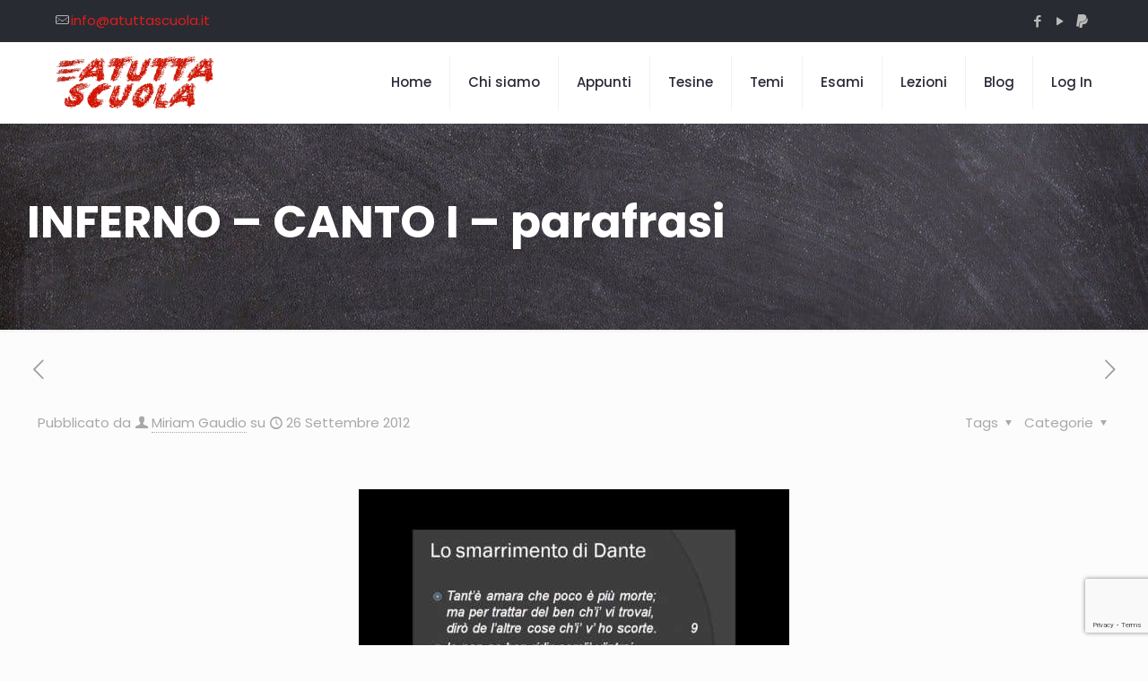

--- FILE ---
content_type: text/html; charset=UTF-8
request_url: https://www.atuttascuola.it/inferno-canto-i-parafrasi/
body_size: 35705
content:
<!DOCTYPE html>
<html dir="ltr" lang="it-IT" prefix="og: https://ogp.me/ns#" class="no-js " itemscope itemtype="https://schema.org/Article" >

<head>

<meta charset="UTF-8" />
<title>INFERNO – CANTO I – parafrasi - Risorse per la scuola</title>

		<!-- All in One SEO Pro 4.7.3.1 - aioseo.com -->
		<meta name="description" content="CANTO I dell&#039;Inferno TESTO PARAFRASI Nel mezzo del cammin di nostra vita mi ritrovai per una selva oscura, ché la diritta via era smarrita. 3 Ahi quanto a dir qual era è cosa dura esta selva selvaggia e aspra e forte che nel pensier rinova la paura! 6 Tant&#039; è amara che poco è più" />
		<meta name="robots" content="max-image-preview:large" />
		<link rel="canonical" href="https://www.atuttascuola.it/inferno-canto-i-parafrasi/" />
		<meta name="generator" content="All in One SEO Pro (AIOSEO) 4.7.3.1" />
		<meta property="og:locale" content="it_IT" />
		<meta property="og:site_name" content="Risorse per la scuola - Materiale didattico" />
		<meta property="og:type" content="article" />
		<meta property="og:title" content="INFERNO – CANTO I – parafrasi - Risorse per la scuola" />
		<meta property="og:description" content="CANTO I dell&#039;Inferno TESTO PARAFRASI Nel mezzo del cammin di nostra vita mi ritrovai per una selva oscura, ché la diritta via era smarrita. 3 Ahi quanto a dir qual era è cosa dura esta selva selvaggia e aspra e forte che nel pensier rinova la paura! 6 Tant&#039; è amara che poco è più" />
		<meta property="og:url" content="https://www.atuttascuola.it/inferno-canto-i-parafrasi/" />
		<meta property="article:published_time" content="2012-09-26T18:12:00+00:00" />
		<meta property="article:modified_time" content="2020-10-03T06:14:46+00:00" />
		<meta property="article:publisher" content="https://www.facebook.com/atuttascuola/" />
		<meta name="twitter:card" content="summary" />
		<meta name="twitter:title" content="INFERNO – CANTO I – parafrasi - Risorse per la scuola" />
		<meta name="twitter:description" content="CANTO I dell&#039;Inferno TESTO PARAFRASI Nel mezzo del cammin di nostra vita mi ritrovai per una selva oscura, ché la diritta via era smarrita. 3 Ahi quanto a dir qual era è cosa dura esta selva selvaggia e aspra e forte che nel pensier rinova la paura! 6 Tant&#039; è amara che poco è più" />
		<script type="application/ld+json" class="aioseo-schema">
			{"@context":"https:\/\/schema.org","@graph":[{"@type":"BlogPosting","@id":"https:\/\/www.atuttascuola.it\/inferno-canto-i-parafrasi\/#blogposting","name":"INFERNO \u2013 CANTO I \u2013 parafrasi - Risorse per la scuola","headline":"INFERNO &#8211; CANTO I &#8211; parafrasi","author":{"@id":"https:\/\/www.atuttascuola.it\/author\/miriam-gaudio\/#author"},"publisher":{"@id":"https:\/\/www.atuttascuola.it\/#organization"},"image":{"@type":"ImageObject","url":"https:\/\/www.atuttascuola.it\/wp-content\/uploads\/2019\/12\/J0Q4IsIzyd0.jpg","width":480,"height":360,"caption":"La Divina Commedia Inferno Canto I vv  1-45"},"datePublished":"2012-09-26T20:12:00+02:00","dateModified":"2020-10-03T08:14:46+02:00","inLanguage":"it-IT","mainEntityOfPage":{"@id":"https:\/\/www.atuttascuola.it\/inferno-canto-i-parafrasi\/#webpage"},"isPartOf":{"@id":"https:\/\/www.atuttascuola.it\/inferno-canto-i-parafrasi\/#webpage"},"articleSection":"Scuola, Blog, Italiano, Miriam Gaudio, Miriamo Gaudio"},{"@type":"BreadcrumbList","@id":"https:\/\/www.atuttascuola.it\/inferno-canto-i-parafrasi\/#breadcrumblist","itemListElement":[{"@type":"ListItem","@id":"https:\/\/www.atuttascuola.it\/#listItem","position":1,"name":"Home","item":"https:\/\/www.atuttascuola.it\/","nextItem":"https:\/\/www.atuttascuola.it\/inferno-canto-i-parafrasi\/#listItem"},{"@type":"ListItem","@id":"https:\/\/www.atuttascuola.it\/inferno-canto-i-parafrasi\/#listItem","position":2,"name":"INFERNO - CANTO I - parafrasi","previousItem":"https:\/\/www.atuttascuola.it\/#listItem"}]},{"@type":"Organization","@id":"https:\/\/www.atuttascuola.it\/#organization","name":"A TUTTA SCUOLA","description":"Materiale didattico","url":"https:\/\/www.atuttascuola.it\/","logo":{"@type":"ImageObject","url":"https:\/\/www.atuttascuola.it\/wp-content\/uploads\/2019\/07\/cropped-Atuttascuola-logo-1-1.gif","@id":"https:\/\/www.atuttascuola.it\/inferno-canto-i-parafrasi\/#organizationLogo","width":134,"height":45,"caption":"A tutta scuola logo"},"image":{"@id":"https:\/\/www.atuttascuola.it\/inferno-canto-i-parafrasi\/#organizationLogo"},"sameAs":["https:\/\/www.facebook.com\/atuttascuola\/","https:\/\/www.youtube.com\/luigigaudio"]},{"@type":"Person","@id":"https:\/\/www.atuttascuola.it\/author\/miriam-gaudio\/#author","url":"https:\/\/www.atuttascuola.it\/author\/miriam-gaudio\/","name":"Miriam Gaudio","image":{"@type":"ImageObject","@id":"https:\/\/www.atuttascuola.it\/inferno-canto-i-parafrasi\/#authorImage","url":"https:\/\/www.atuttascuola.it\/wp-content\/uploads\/2019\/07\/miriam-150x150.jpg","width":96,"height":96,"caption":"Miriam Gaudio"}},{"@type":"WebPage","@id":"https:\/\/www.atuttascuola.it\/inferno-canto-i-parafrasi\/#webpage","url":"https:\/\/www.atuttascuola.it\/inferno-canto-i-parafrasi\/","name":"INFERNO \u2013 CANTO I \u2013 parafrasi - Risorse per la scuola","description":"CANTO I dell'Inferno TESTO PARAFRASI Nel mezzo del cammin di nostra vita mi ritrovai per una selva oscura, ch\u00e9 la diritta via era smarrita. 3 Ahi quanto a dir qual era \u00e8 cosa dura esta selva selvaggia e aspra e forte che nel pensier rinova la paura! 6 Tant' \u00e8 amara che poco \u00e8 pi\u00f9","inLanguage":"it-IT","isPartOf":{"@id":"https:\/\/www.atuttascuola.it\/#website"},"breadcrumb":{"@id":"https:\/\/www.atuttascuola.it\/inferno-canto-i-parafrasi\/#breadcrumblist"},"author":{"@id":"https:\/\/www.atuttascuola.it\/author\/miriam-gaudio\/#author"},"creator":{"@id":"https:\/\/www.atuttascuola.it\/author\/miriam-gaudio\/#author"},"image":{"@type":"ImageObject","url":"https:\/\/www.atuttascuola.it\/wp-content\/uploads\/2019\/12\/J0Q4IsIzyd0.jpg","@id":"https:\/\/www.atuttascuola.it\/inferno-canto-i-parafrasi\/#mainImage","width":480,"height":360,"caption":"La Divina Commedia Inferno Canto I vv  1-45"},"primaryImageOfPage":{"@id":"https:\/\/www.atuttascuola.it\/inferno-canto-i-parafrasi\/#mainImage"},"datePublished":"2012-09-26T20:12:00+02:00","dateModified":"2020-10-03T08:14:46+02:00"},{"@type":"WebSite","@id":"https:\/\/www.atuttascuola.it\/#website","url":"https:\/\/www.atuttascuola.it\/","name":"Risorse per la scuola","description":"Materiale didattico","inLanguage":"it-IT","publisher":{"@id":"https:\/\/www.atuttascuola.it\/#organization"}}]}
		</script>
		<!-- All in One SEO Pro -->

<script>
	window['gtag_enable_tcf_support'] = true;
</script>
<meta name="description" content="Materiale didattico"/>
<meta property="og:image" content="https://www.atuttascuola.it/wp-content/uploads/2019/12/J0Q4IsIzyd0.jpg"/>
<meta property="og:url" content="https://www.atuttascuola.it/inferno-canto-i-parafrasi/"/>
<meta property="og:type" content="article"/>
<meta property="og:title" content="INFERNO &#8211; CANTO I &#8211; parafrasi"/>
<meta property="og:description" content="CANTO I dell&#8217;Inferno TESTO PARAFRASI Nel mezzo del cammin di nostra vita mi ritrovai per una selva oscura, ché la diritta via era smarrita. 3 Ahi […]"/>
<link rel="alternate" hreflang="it-IT" href="https://www.atuttascuola.it/inferno-canto-i-parafrasi/"/>
<meta name="format-detection" content="telephone=no">
<meta name="viewport" content="width=device-width, initial-scale=1, maximum-scale=1" />
<meta name="theme-color" content="#ffffff" media="(prefers-color-scheme: light)">
<meta name="theme-color" content="#ffffff" media="(prefers-color-scheme: dark)">
<link rel='dns-prefetch' href='//track.eadv.it' />
<link rel='dns-prefetch' href='//fonts.googleapis.com' />
<link rel="alternate" type="application/rss+xml" title="Risorse per la scuola &raquo; Feed" href="https://www.atuttascuola.it/feed/" />
<link rel="alternate" type="application/rss+xml" title="Risorse per la scuola &raquo; Feed dei commenti" href="https://www.atuttascuola.it/comments/feed/" />
<link rel="alternate" title="oEmbed (JSON)" type="application/json+oembed" href="https://www.atuttascuola.it/wp-json/oembed/1.0/embed?url=https%3A%2F%2Fwww.atuttascuola.it%2Finferno-canto-i-parafrasi%2F" />
<link rel="alternate" title="oEmbed (XML)" type="text/xml+oembed" href="https://www.atuttascuola.it/wp-json/oembed/1.0/embed?url=https%3A%2F%2Fwww.atuttascuola.it%2Finferno-canto-i-parafrasi%2F&#038;format=xml" />
		<style>
			.lazyload,
			.lazyloading {
				max-width: 100%;
			}
		</style>
		<style id='wp-img-auto-sizes-contain-inline-css' type='text/css'>
img:is([sizes=auto i],[sizes^="auto," i]){contain-intrinsic-size:3000px 1500px}
/*# sourceURL=wp-img-auto-sizes-contain-inline-css */
</style>
<style id='wp-emoji-styles-inline-css' type='text/css'>

	img.wp-smiley, img.emoji {
		display: inline !important;
		border: none !important;
		box-shadow: none !important;
		height: 1em !important;
		width: 1em !important;
		margin: 0 0.07em !important;
		vertical-align: -0.1em !important;
		background: none !important;
		padding: 0 !important;
	}
/*# sourceURL=wp-emoji-styles-inline-css */
</style>
<style id='wp-block-library-inline-css' type='text/css'>
:root{--wp-block-synced-color:#7a00df;--wp-block-synced-color--rgb:122,0,223;--wp-bound-block-color:var(--wp-block-synced-color);--wp-editor-canvas-background:#ddd;--wp-admin-theme-color:#007cba;--wp-admin-theme-color--rgb:0,124,186;--wp-admin-theme-color-darker-10:#006ba1;--wp-admin-theme-color-darker-10--rgb:0,107,160.5;--wp-admin-theme-color-darker-20:#005a87;--wp-admin-theme-color-darker-20--rgb:0,90,135;--wp-admin-border-width-focus:2px}@media (min-resolution:192dpi){:root{--wp-admin-border-width-focus:1.5px}}.wp-element-button{cursor:pointer}:root .has-very-light-gray-background-color{background-color:#eee}:root .has-very-dark-gray-background-color{background-color:#313131}:root .has-very-light-gray-color{color:#eee}:root .has-very-dark-gray-color{color:#313131}:root .has-vivid-green-cyan-to-vivid-cyan-blue-gradient-background{background:linear-gradient(135deg,#00d084,#0693e3)}:root .has-purple-crush-gradient-background{background:linear-gradient(135deg,#34e2e4,#4721fb 50%,#ab1dfe)}:root .has-hazy-dawn-gradient-background{background:linear-gradient(135deg,#faaca8,#dad0ec)}:root .has-subdued-olive-gradient-background{background:linear-gradient(135deg,#fafae1,#67a671)}:root .has-atomic-cream-gradient-background{background:linear-gradient(135deg,#fdd79a,#004a59)}:root .has-nightshade-gradient-background{background:linear-gradient(135deg,#330968,#31cdcf)}:root .has-midnight-gradient-background{background:linear-gradient(135deg,#020381,#2874fc)}:root{--wp--preset--font-size--normal:16px;--wp--preset--font-size--huge:42px}.has-regular-font-size{font-size:1em}.has-larger-font-size{font-size:2.625em}.has-normal-font-size{font-size:var(--wp--preset--font-size--normal)}.has-huge-font-size{font-size:var(--wp--preset--font-size--huge)}.has-text-align-center{text-align:center}.has-text-align-left{text-align:left}.has-text-align-right{text-align:right}.has-fit-text{white-space:nowrap!important}#end-resizable-editor-section{display:none}.aligncenter{clear:both}.items-justified-left{justify-content:flex-start}.items-justified-center{justify-content:center}.items-justified-right{justify-content:flex-end}.items-justified-space-between{justify-content:space-between}.screen-reader-text{border:0;clip-path:inset(50%);height:1px;margin:-1px;overflow:hidden;padding:0;position:absolute;width:1px;word-wrap:normal!important}.screen-reader-text:focus{background-color:#ddd;clip-path:none;color:#444;display:block;font-size:1em;height:auto;left:5px;line-height:normal;padding:15px 23px 14px;text-decoration:none;top:5px;width:auto;z-index:100000}html :where(.has-border-color){border-style:solid}html :where([style*=border-top-color]){border-top-style:solid}html :where([style*=border-right-color]){border-right-style:solid}html :where([style*=border-bottom-color]){border-bottom-style:solid}html :where([style*=border-left-color]){border-left-style:solid}html :where([style*=border-width]){border-style:solid}html :where([style*=border-top-width]){border-top-style:solid}html :where([style*=border-right-width]){border-right-style:solid}html :where([style*=border-bottom-width]){border-bottom-style:solid}html :where([style*=border-left-width]){border-left-style:solid}html :where(img[class*=wp-image-]){height:auto;max-width:100%}:where(figure){margin:0 0 1em}html :where(.is-position-sticky){--wp-admin--admin-bar--position-offset:var(--wp-admin--admin-bar--height,0px)}@media screen and (max-width:600px){html :where(.is-position-sticky){--wp-admin--admin-bar--position-offset:0px}}

/*# sourceURL=wp-block-library-inline-css */
</style><style id='global-styles-inline-css' type='text/css'>
:root{--wp--preset--aspect-ratio--square: 1;--wp--preset--aspect-ratio--4-3: 4/3;--wp--preset--aspect-ratio--3-4: 3/4;--wp--preset--aspect-ratio--3-2: 3/2;--wp--preset--aspect-ratio--2-3: 2/3;--wp--preset--aspect-ratio--16-9: 16/9;--wp--preset--aspect-ratio--9-16: 9/16;--wp--preset--color--black: #000000;--wp--preset--color--cyan-bluish-gray: #abb8c3;--wp--preset--color--white: #ffffff;--wp--preset--color--pale-pink: #f78da7;--wp--preset--color--vivid-red: #cf2e2e;--wp--preset--color--luminous-vivid-orange: #ff6900;--wp--preset--color--luminous-vivid-amber: #fcb900;--wp--preset--color--light-green-cyan: #7bdcb5;--wp--preset--color--vivid-green-cyan: #00d084;--wp--preset--color--pale-cyan-blue: #8ed1fc;--wp--preset--color--vivid-cyan-blue: #0693e3;--wp--preset--color--vivid-purple: #9b51e0;--wp--preset--gradient--vivid-cyan-blue-to-vivid-purple: linear-gradient(135deg,rgb(6,147,227) 0%,rgb(155,81,224) 100%);--wp--preset--gradient--light-green-cyan-to-vivid-green-cyan: linear-gradient(135deg,rgb(122,220,180) 0%,rgb(0,208,130) 100%);--wp--preset--gradient--luminous-vivid-amber-to-luminous-vivid-orange: linear-gradient(135deg,rgb(252,185,0) 0%,rgb(255,105,0) 100%);--wp--preset--gradient--luminous-vivid-orange-to-vivid-red: linear-gradient(135deg,rgb(255,105,0) 0%,rgb(207,46,46) 100%);--wp--preset--gradient--very-light-gray-to-cyan-bluish-gray: linear-gradient(135deg,rgb(238,238,238) 0%,rgb(169,184,195) 100%);--wp--preset--gradient--cool-to-warm-spectrum: linear-gradient(135deg,rgb(74,234,220) 0%,rgb(151,120,209) 20%,rgb(207,42,186) 40%,rgb(238,44,130) 60%,rgb(251,105,98) 80%,rgb(254,248,76) 100%);--wp--preset--gradient--blush-light-purple: linear-gradient(135deg,rgb(255,206,236) 0%,rgb(152,150,240) 100%);--wp--preset--gradient--blush-bordeaux: linear-gradient(135deg,rgb(254,205,165) 0%,rgb(254,45,45) 50%,rgb(107,0,62) 100%);--wp--preset--gradient--luminous-dusk: linear-gradient(135deg,rgb(255,203,112) 0%,rgb(199,81,192) 50%,rgb(65,88,208) 100%);--wp--preset--gradient--pale-ocean: linear-gradient(135deg,rgb(255,245,203) 0%,rgb(182,227,212) 50%,rgb(51,167,181) 100%);--wp--preset--gradient--electric-grass: linear-gradient(135deg,rgb(202,248,128) 0%,rgb(113,206,126) 100%);--wp--preset--gradient--midnight: linear-gradient(135deg,rgb(2,3,129) 0%,rgb(40,116,252) 100%);--wp--preset--font-size--small: 13px;--wp--preset--font-size--medium: 20px;--wp--preset--font-size--large: 36px;--wp--preset--font-size--x-large: 42px;--wp--preset--spacing--20: 0.44rem;--wp--preset--spacing--30: 0.67rem;--wp--preset--spacing--40: 1rem;--wp--preset--spacing--50: 1.5rem;--wp--preset--spacing--60: 2.25rem;--wp--preset--spacing--70: 3.38rem;--wp--preset--spacing--80: 5.06rem;--wp--preset--shadow--natural: 6px 6px 9px rgba(0, 0, 0, 0.2);--wp--preset--shadow--deep: 12px 12px 50px rgba(0, 0, 0, 0.4);--wp--preset--shadow--sharp: 6px 6px 0px rgba(0, 0, 0, 0.2);--wp--preset--shadow--outlined: 6px 6px 0px -3px rgb(255, 255, 255), 6px 6px rgb(0, 0, 0);--wp--preset--shadow--crisp: 6px 6px 0px rgb(0, 0, 0);}:where(.is-layout-flex){gap: 0.5em;}:where(.is-layout-grid){gap: 0.5em;}body .is-layout-flex{display: flex;}.is-layout-flex{flex-wrap: wrap;align-items: center;}.is-layout-flex > :is(*, div){margin: 0;}body .is-layout-grid{display: grid;}.is-layout-grid > :is(*, div){margin: 0;}:where(.wp-block-columns.is-layout-flex){gap: 2em;}:where(.wp-block-columns.is-layout-grid){gap: 2em;}:where(.wp-block-post-template.is-layout-flex){gap: 1.25em;}:where(.wp-block-post-template.is-layout-grid){gap: 1.25em;}.has-black-color{color: var(--wp--preset--color--black) !important;}.has-cyan-bluish-gray-color{color: var(--wp--preset--color--cyan-bluish-gray) !important;}.has-white-color{color: var(--wp--preset--color--white) !important;}.has-pale-pink-color{color: var(--wp--preset--color--pale-pink) !important;}.has-vivid-red-color{color: var(--wp--preset--color--vivid-red) !important;}.has-luminous-vivid-orange-color{color: var(--wp--preset--color--luminous-vivid-orange) !important;}.has-luminous-vivid-amber-color{color: var(--wp--preset--color--luminous-vivid-amber) !important;}.has-light-green-cyan-color{color: var(--wp--preset--color--light-green-cyan) !important;}.has-vivid-green-cyan-color{color: var(--wp--preset--color--vivid-green-cyan) !important;}.has-pale-cyan-blue-color{color: var(--wp--preset--color--pale-cyan-blue) !important;}.has-vivid-cyan-blue-color{color: var(--wp--preset--color--vivid-cyan-blue) !important;}.has-vivid-purple-color{color: var(--wp--preset--color--vivid-purple) !important;}.has-black-background-color{background-color: var(--wp--preset--color--black) !important;}.has-cyan-bluish-gray-background-color{background-color: var(--wp--preset--color--cyan-bluish-gray) !important;}.has-white-background-color{background-color: var(--wp--preset--color--white) !important;}.has-pale-pink-background-color{background-color: var(--wp--preset--color--pale-pink) !important;}.has-vivid-red-background-color{background-color: var(--wp--preset--color--vivid-red) !important;}.has-luminous-vivid-orange-background-color{background-color: var(--wp--preset--color--luminous-vivid-orange) !important;}.has-luminous-vivid-amber-background-color{background-color: var(--wp--preset--color--luminous-vivid-amber) !important;}.has-light-green-cyan-background-color{background-color: var(--wp--preset--color--light-green-cyan) !important;}.has-vivid-green-cyan-background-color{background-color: var(--wp--preset--color--vivid-green-cyan) !important;}.has-pale-cyan-blue-background-color{background-color: var(--wp--preset--color--pale-cyan-blue) !important;}.has-vivid-cyan-blue-background-color{background-color: var(--wp--preset--color--vivid-cyan-blue) !important;}.has-vivid-purple-background-color{background-color: var(--wp--preset--color--vivid-purple) !important;}.has-black-border-color{border-color: var(--wp--preset--color--black) !important;}.has-cyan-bluish-gray-border-color{border-color: var(--wp--preset--color--cyan-bluish-gray) !important;}.has-white-border-color{border-color: var(--wp--preset--color--white) !important;}.has-pale-pink-border-color{border-color: var(--wp--preset--color--pale-pink) !important;}.has-vivid-red-border-color{border-color: var(--wp--preset--color--vivid-red) !important;}.has-luminous-vivid-orange-border-color{border-color: var(--wp--preset--color--luminous-vivid-orange) !important;}.has-luminous-vivid-amber-border-color{border-color: var(--wp--preset--color--luminous-vivid-amber) !important;}.has-light-green-cyan-border-color{border-color: var(--wp--preset--color--light-green-cyan) !important;}.has-vivid-green-cyan-border-color{border-color: var(--wp--preset--color--vivid-green-cyan) !important;}.has-pale-cyan-blue-border-color{border-color: var(--wp--preset--color--pale-cyan-blue) !important;}.has-vivid-cyan-blue-border-color{border-color: var(--wp--preset--color--vivid-cyan-blue) !important;}.has-vivid-purple-border-color{border-color: var(--wp--preset--color--vivid-purple) !important;}.has-vivid-cyan-blue-to-vivid-purple-gradient-background{background: var(--wp--preset--gradient--vivid-cyan-blue-to-vivid-purple) !important;}.has-light-green-cyan-to-vivid-green-cyan-gradient-background{background: var(--wp--preset--gradient--light-green-cyan-to-vivid-green-cyan) !important;}.has-luminous-vivid-amber-to-luminous-vivid-orange-gradient-background{background: var(--wp--preset--gradient--luminous-vivid-amber-to-luminous-vivid-orange) !important;}.has-luminous-vivid-orange-to-vivid-red-gradient-background{background: var(--wp--preset--gradient--luminous-vivid-orange-to-vivid-red) !important;}.has-very-light-gray-to-cyan-bluish-gray-gradient-background{background: var(--wp--preset--gradient--very-light-gray-to-cyan-bluish-gray) !important;}.has-cool-to-warm-spectrum-gradient-background{background: var(--wp--preset--gradient--cool-to-warm-spectrum) !important;}.has-blush-light-purple-gradient-background{background: var(--wp--preset--gradient--blush-light-purple) !important;}.has-blush-bordeaux-gradient-background{background: var(--wp--preset--gradient--blush-bordeaux) !important;}.has-luminous-dusk-gradient-background{background: var(--wp--preset--gradient--luminous-dusk) !important;}.has-pale-ocean-gradient-background{background: var(--wp--preset--gradient--pale-ocean) !important;}.has-electric-grass-gradient-background{background: var(--wp--preset--gradient--electric-grass) !important;}.has-midnight-gradient-background{background: var(--wp--preset--gradient--midnight) !important;}.has-small-font-size{font-size: var(--wp--preset--font-size--small) !important;}.has-medium-font-size{font-size: var(--wp--preset--font-size--medium) !important;}.has-large-font-size{font-size: var(--wp--preset--font-size--large) !important;}.has-x-large-font-size{font-size: var(--wp--preset--font-size--x-large) !important;}
/*# sourceURL=global-styles-inline-css */
</style>

<style id='classic-theme-styles-inline-css' type='text/css'>
/*! This file is auto-generated */
.wp-block-button__link{color:#fff;background-color:#32373c;border-radius:9999px;box-shadow:none;text-decoration:none;padding:calc(.667em + 2px) calc(1.333em + 2px);font-size:1.125em}.wp-block-file__button{background:#32373c;color:#fff;text-decoration:none}
/*# sourceURL=/wp-includes/css/classic-themes.min.css */
</style>
<link rel='stylesheet' id='awsm-ead-public-css' href='https://www.atuttascuola.it/wp-content/plugins/embed-any-document/css/embed-public.min.css?ver=2.7.12' type='text/css' media='all' />
<link rel='stylesheet' id='edd-blocks-css' href='https://www.atuttascuola.it/wp-content/plugins/easy-digital-downloads/includes/blocks/assets/css/edd-blocks.css?ver=3.6.4' type='text/css' media='all' />
<link rel='stylesheet' id='authors-list-css-css' href='https://www.atuttascuola.it/wp-content/plugins/authors-list/backend/assets/css/front.css?ver=2.0.6.2' type='text/css' media='all' />
<link rel='stylesheet' id='jquery-ui-css-css' href='https://www.atuttascuola.it/wp-content/plugins/authors-list/backend/assets/css/jquery-ui.css?ver=2.0.6.2' type='text/css' media='all' />
<link rel='stylesheet' id='contact-form-7-css' href='https://www.atuttascuola.it/wp-content/plugins/contact-form-7/includes/css/styles.css?ver=6.1.4' type='text/css' media='all' />
<link rel='stylesheet' id='rt-fontawsome-css' href='https://www.atuttascuola.it/wp-content/plugins/the-post-grid/assets/vendor/font-awesome/css/font-awesome.min.css?ver=7.8.8' type='text/css' media='all' />
<link rel='stylesheet' id='rt-tpg-css' href='https://www.atuttascuola.it/wp-content/plugins/the-post-grid/assets/css/thepostgrid.min.css?ver=7.8.8' type='text/css' media='all' />
<link rel='stylesheet' id='ppress-frontend-css' href='https://www.atuttascuola.it/wp-content/plugins/wp-user-avatar/assets/css/frontend.min.css?ver=4.16.9' type='text/css' media='all' />
<link rel='stylesheet' id='ppress-flatpickr-css' href='https://www.atuttascuola.it/wp-content/plugins/wp-user-avatar/assets/flatpickr/flatpickr.min.css?ver=4.16.9' type='text/css' media='all' />
<link rel='stylesheet' id='ppress-select2-css' href='https://www.atuttascuola.it/wp-content/plugins/wp-user-avatar/assets/select2/select2.min.css?ver=6.9' type='text/css' media='all' />
<link rel='stylesheet' id='edd-styles-css' href='https://www.atuttascuola.it/wp-content/plugins/easy-digital-downloads/assets/build/css/frontend/edd.min.css?ver=3.6.4' type='text/css' media='all' />
<link rel='stylesheet' id='mfn-be-css' href='https://www.atuttascuola.it/wp-content/themes/betheme/css/be.css?ver=28.2.1' type='text/css' media='all' />
<link rel='stylesheet' id='mfn-animations-css' href='https://www.atuttascuola.it/wp-content/themes/betheme/assets/animations/animations.min.css?ver=28.2.1' type='text/css' media='all' />
<link rel='stylesheet' id='mfn-font-awesome-css' href='https://www.atuttascuola.it/wp-content/themes/betheme/fonts/fontawesome/fontawesome.css?ver=28.2.1' type='text/css' media='all' />
<link rel='stylesheet' id='mfn-responsive-css' href='https://www.atuttascuola.it/wp-content/themes/betheme/css/responsive.css?ver=28.2.1' type='text/css' media='all' />
<link rel='stylesheet' id='mfn-fonts-css' href='https://fonts.googleapis.com/css?family=Poppins%3A1%2C300%2C400%2C400italic%2C500%2C600%2C700%2C700italic&#038;display=swap&#038;ver=6.9' type='text/css' media='all' />
<link rel='stylesheet' id='__EPYT__style-css' href='https://www.atuttascuola.it/wp-content/plugins/youtube-embed-plus/styles/ytprefs.min.css?ver=14.2.4' type='text/css' media='all' />
<style id='__EPYT__style-inline-css' type='text/css'>

                .epyt-gallery-thumb {
                        width: 33.333%;
                }
                
                         @media (min-width:0px) and (max-width: 767px) {
                            .epyt-gallery-rowbreak {
                                display: none;
                            }
                            .epyt-gallery-allthumbs[class*="epyt-cols"] .epyt-gallery-thumb {
                                width: 100% !important;
                            }
                          }
/*# sourceURL=__EPYT__style-inline-css */
</style>
<style id='mfn-dynamic-inline-css' type='text/css'>
#Subheader{background-image:url(https://www.atuttascuola.it/wp-content/uploads/2021/12/Sfondo-lavagna.jpg#223823);background-repeat:no-repeat;background-position:center;background-size:cover}
html{background-color:#FCFCFC}#Wrapper,#Content,.mfn-popup .mfn-popup-content,.mfn-off-canvas-sidebar .mfn-off-canvas-content-wrapper,.mfn-cart-holder,.mfn-header-login,#Top_bar .search_wrapper,#Top_bar .top_bar_right .mfn-live-search-box,.column_livesearch .mfn-live-search-wrapper,.column_livesearch .mfn-live-search-box{background-color:#FCFCFC}.layout-boxed.mfn-bebuilder-header.mfn-ui #Wrapper .mfn-only-sample-content{background-color:#FCFCFC}body:not(.template-slider) #Header{min-height:0px}body.header-below:not(.template-slider) #Header{padding-top:0px}#Subheader{padding:80px 0 90px;}#Footer .widgets_wrapper{padding:70px 0}.has-search-overlay.search-overlay-opened #search-overlay{background-color:rgba(0,0,0,0.6)}.elementor-page.elementor-default #Content .the_content .section_wrapper{max-width:100%}.elementor-page.elementor-default #Content .section.the_content{width:100%}.elementor-page.elementor-default #Content .section_wrapper .the_content_wrapper{margin-left:0;margin-right:0;width:100%}body,span.date_label,.timeline_items li h3 span,input[type="date"],input[type="text"],input[type="password"],input[type="tel"],input[type="email"],input[type="url"],textarea,select,.offer_li .title h3,.mfn-menu-item-megamenu{font-family:"Poppins",-apple-system,BlinkMacSystemFont,"Segoe UI",Roboto,Oxygen-Sans,Ubuntu,Cantarell,"Helvetica Neue",sans-serif}.lead,.big{font-family:"Poppins",-apple-system,BlinkMacSystemFont,"Segoe UI",Roboto,Oxygen-Sans,Ubuntu,Cantarell,"Helvetica Neue",sans-serif}#menu > ul > li > a,#overlay-menu ul li a{font-family:"Poppins",-apple-system,BlinkMacSystemFont,"Segoe UI",Roboto,Oxygen-Sans,Ubuntu,Cantarell,"Helvetica Neue",sans-serif}#Subheader .title{font-family:"Poppins",-apple-system,BlinkMacSystemFont,"Segoe UI",Roboto,Oxygen-Sans,Ubuntu,Cantarell,"Helvetica Neue",sans-serif}h1,h2,h3,h4,.text-logo #logo{font-family:"Poppins",-apple-system,BlinkMacSystemFont,"Segoe UI",Roboto,Oxygen-Sans,Ubuntu,Cantarell,"Helvetica Neue",sans-serif}h5,h6{font-family:"Poppins",-apple-system,BlinkMacSystemFont,"Segoe UI",Roboto,Oxygen-Sans,Ubuntu,Cantarell,"Helvetica Neue",sans-serif}blockquote{font-family:"Poppins",-apple-system,BlinkMacSystemFont,"Segoe UI",Roboto,Oxygen-Sans,Ubuntu,Cantarell,"Helvetica Neue",sans-serif}.chart_box .chart .num,.counter .desc_wrapper .number-wrapper,.how_it_works .image .number,.pricing-box .plan-header .price,.quick_fact .number-wrapper,.woocommerce .product div.entry-summary .price{font-family:"Poppins",-apple-system,BlinkMacSystemFont,"Segoe UI",Roboto,Oxygen-Sans,Ubuntu,Cantarell,"Helvetica Neue",sans-serif}body,.mfn-menu-item-megamenu{font-size:15px;line-height:28px;font-weight:400;letter-spacing:0px}.lead,.big{font-size:17px;line-height:30px;font-weight:400;letter-spacing:0px}#menu > ul > li > a,#overlay-menu ul li a{font-size:15px;font-weight:500;letter-spacing:0px}#overlay-menu ul li a{line-height:22.5px}#Subheader .title{font-size:50px;line-height:60px;font-weight:700;letter-spacing:0px}h1,.text-logo #logo{font-size:50px;line-height:60px;font-weight:700;letter-spacing:0px}h2{font-size:40px;line-height:50px;font-weight:400;letter-spacing:0px}h3,.woocommerce ul.products li.product h3,.woocommerce #customer_login h2{font-size:30px;line-height:40px;font-weight:400;letter-spacing:0px}h4,.woocommerce .woocommerce-order-details__title,.woocommerce .wc-bacs-bank-details-heading,.woocommerce .woocommerce-customer-details h2{font-size:20px;line-height:30px;font-weight:600;letter-spacing:0px}h5{font-size:18px;line-height:30px;font-weight:400;letter-spacing:0px}h6{font-size:15px;line-height:26px;font-weight:700;letter-spacing:0px}#Intro .intro-title{font-size:70px;line-height:70px;font-weight:400;letter-spacing:0px}@media only screen and (min-width:768px) and (max-width:959px){body,.mfn-menu-item-megamenu{font-size:13px;line-height:24px;font-weight:400;letter-spacing:0px}.lead,.big{font-size:14px;line-height:26px;font-weight:400;letter-spacing:0px}#menu > ul > li > a,#overlay-menu ul li a{font-size:13px;font-weight:500;letter-spacing:0px}#overlay-menu ul li a{line-height:19.5px}#Subheader .title{font-size:43px;line-height:51px;font-weight:700;letter-spacing:0px}h1,.text-logo #logo{font-size:43px;line-height:51px;font-weight:700;letter-spacing:0px}h2{font-size:34px;line-height:43px;font-weight:400;letter-spacing:0px}h3,.woocommerce ul.products li.product h3,.woocommerce #customer_login h2{font-size:26px;line-height:34px;font-weight:400;letter-spacing:0px}h4,.woocommerce .woocommerce-order-details__title,.woocommerce .wc-bacs-bank-details-heading,.woocommerce .woocommerce-customer-details h2{font-size:17px;line-height:26px;font-weight:600;letter-spacing:0px}h5{font-size:15px;line-height:26px;font-weight:400;letter-spacing:0px}h6{font-size:13px;line-height:22px;font-weight:700;letter-spacing:0px}#Intro .intro-title{font-size:60px;line-height:60px;font-weight:400;letter-spacing:0px}blockquote{font-size:15px}.chart_box .chart .num{font-size:45px;line-height:45px}.counter .desc_wrapper .number-wrapper{font-size:45px;line-height:45px}.counter .desc_wrapper .title{font-size:14px;line-height:18px}.faq .question .title{font-size:14px}.fancy_heading .title{font-size:38px;line-height:38px}.offer .offer_li .desc_wrapper .title h3{font-size:32px;line-height:32px}.offer_thumb_ul li.offer_thumb_li .desc_wrapper .title h3{font-size:32px;line-height:32px}.pricing-box .plan-header h2{font-size:27px;line-height:27px}.pricing-box .plan-header .price > span{font-size:40px;line-height:40px}.pricing-box .plan-header .price sup.currency{font-size:18px;line-height:18px}.pricing-box .plan-header .price sup.period{font-size:14px;line-height:14px}.quick_fact .number-wrapper{font-size:80px;line-height:80px}.trailer_box .desc h2{font-size:27px;line-height:27px}.widget > h3{font-size:17px;line-height:20px}}@media only screen and (min-width:480px) and (max-width:767px){body,.mfn-menu-item-megamenu{font-size:13px;line-height:21px;font-weight:400;letter-spacing:0px}.lead,.big{font-size:13px;line-height:23px;font-weight:400;letter-spacing:0px}#menu > ul > li > a,#overlay-menu ul li a{font-size:13px;font-weight:500;letter-spacing:0px}#overlay-menu ul li a{line-height:19.5px}#Subheader .title{font-size:38px;line-height:45px;font-weight:700;letter-spacing:0px}h1,.text-logo #logo{font-size:38px;line-height:45px;font-weight:700;letter-spacing:0px}h2{font-size:30px;line-height:38px;font-weight:400;letter-spacing:0px}h3,.woocommerce ul.products li.product h3,.woocommerce #customer_login h2{font-size:23px;line-height:30px;font-weight:400;letter-spacing:0px}h4,.woocommerce .woocommerce-order-details__title,.woocommerce .wc-bacs-bank-details-heading,.woocommerce .woocommerce-customer-details h2{font-size:15px;line-height:23px;font-weight:600;letter-spacing:0px}h5{font-size:14px;line-height:23px;font-weight:400;letter-spacing:0px}h6{font-size:13px;line-height:20px;font-weight:700;letter-spacing:0px}#Intro .intro-title{font-size:53px;line-height:53px;font-weight:400;letter-spacing:0px}blockquote{font-size:14px}.chart_box .chart .num{font-size:40px;line-height:40px}.counter .desc_wrapper .number-wrapper{font-size:40px;line-height:40px}.counter .desc_wrapper .title{font-size:13px;line-height:16px}.faq .question .title{font-size:13px}.fancy_heading .title{font-size:34px;line-height:34px}.offer .offer_li .desc_wrapper .title h3{font-size:28px;line-height:28px}.offer_thumb_ul li.offer_thumb_li .desc_wrapper .title h3{font-size:28px;line-height:28px}.pricing-box .plan-header h2{font-size:24px;line-height:24px}.pricing-box .plan-header .price > span{font-size:34px;line-height:34px}.pricing-box .plan-header .price sup.currency{font-size:16px;line-height:16px}.pricing-box .plan-header .price sup.period{font-size:13px;line-height:13px}.quick_fact .number-wrapper{font-size:70px;line-height:70px}.trailer_box .desc h2{font-size:24px;line-height:24px}.widget > h3{font-size:16px;line-height:19px}}@media only screen and (max-width:479px){body,.mfn-menu-item-megamenu{font-size:13px;line-height:19px;font-weight:400;letter-spacing:0px}.lead,.big{font-size:13px;line-height:19px;font-weight:400;letter-spacing:0px}#menu > ul > li > a,#overlay-menu ul li a{font-size:13px;font-weight:500;letter-spacing:0px}#overlay-menu ul li a{line-height:19.5px}#Subheader .title{font-size:30px;line-height:36px;font-weight:700;letter-spacing:0px}h1,.text-logo #logo{font-size:30px;line-height:36px;font-weight:700;letter-spacing:0px}h2{font-size:24px;line-height:30px;font-weight:400;letter-spacing:0px}h3,.woocommerce ul.products li.product h3,.woocommerce #customer_login h2{font-size:18px;line-height:24px;font-weight:400;letter-spacing:0px}h4,.woocommerce .woocommerce-order-details__title,.woocommerce .wc-bacs-bank-details-heading,.woocommerce .woocommerce-customer-details h2{font-size:13px;line-height:19px;font-weight:600;letter-spacing:0px}h5{font-size:13px;line-height:19px;font-weight:400;letter-spacing:0px}h6{font-size:13px;line-height:19px;font-weight:700;letter-spacing:0px}#Intro .intro-title{font-size:42px;line-height:42px;font-weight:400;letter-spacing:0px}blockquote{font-size:13px}.chart_box .chart .num{font-size:35px;line-height:35px}.counter .desc_wrapper .number-wrapper{font-size:35px;line-height:35px}.counter .desc_wrapper .title{font-size:13px;line-height:26px}.faq .question .title{font-size:13px}.fancy_heading .title{font-size:30px;line-height:30px}.offer .offer_li .desc_wrapper .title h3{font-size:26px;line-height:26px}.offer_thumb_ul li.offer_thumb_li .desc_wrapper .title h3{font-size:26px;line-height:26px}.pricing-box .plan-header h2{font-size:21px;line-height:21px}.pricing-box .plan-header .price > span{font-size:32px;line-height:32px}.pricing-box .plan-header .price sup.currency{font-size:14px;line-height:14px}.pricing-box .plan-header .price sup.period{font-size:13px;line-height:13px}.quick_fact .number-wrapper{font-size:60px;line-height:60px}.trailer_box .desc h2{font-size:21px;line-height:21px}.widget > h3{font-size:15px;line-height:18px}}.with_aside .sidebar.columns{width:23%}.with_aside .sections_group{width:77%}.aside_both .sidebar.columns{width:18%}.aside_both .sidebar.sidebar-1{margin-left:-82%}.aside_both .sections_group{width:64%;margin-left:18%}@media only screen and (min-width:1240px){#Wrapper,.with_aside .content_wrapper{max-width:1240px}body.layout-boxed.mfn-header-scrolled .mfn-header-tmpl.mfn-sticky-layout-width{max-width:1240px;left:0;right:0;margin-left:auto;margin-right:auto}body.layout-boxed:not(.mfn-header-scrolled) .mfn-header-tmpl.mfn-header-layout-width,body.layout-boxed .mfn-header-tmpl.mfn-header-layout-width:not(.mfn-hasSticky){max-width:1240px;left:0;right:0;margin-left:auto;margin-right:auto}body.layout-boxed.mfn-bebuilder-header.mfn-ui .mfn-only-sample-content{max-width:1240px;margin-left:auto;margin-right:auto}.section_wrapper,.container{max-width:1220px}.layout-boxed.header-boxed #Top_bar.is-sticky{max-width:1240px}}@media only screen and (max-width:767px){#Wrapper{max-width:calc(100% - 67px)}.content_wrapper .section_wrapper,.container,.four.columns .widget-area{max-width:550px !important;padding-left:33px;padding-right:33px}}body{--mfn-button-font-family:inherit;--mfn-button-font-size:17px;--mfn-button-font-weight:400;--mfn-button-font-style:inherit;--mfn-button-letter-spacing:0px;--mfn-button-padding:16px 35px 16px 35px;--mfn-button-border-width:0;--mfn-button-border-radius:50px 50px 50px 50px;--mfn-button-gap:10px;--mfn-button-transition:0.2s;--mfn-button-color:#ffffff;--mfn-button-color-hover:#e5e5e5;--mfn-button-bg:#ec3d3a;--mfn-button-bg-hover:#ec3d3a;--mfn-button-border-color:transparent;--mfn-button-border-color-hover:transparent;--mfn-button-icon-color:#ffffff;--mfn-button-icon-color-hover:#ededed;--mfn-button-box-shadow:unset;--mfn-button-theme-color:#ffffff;--mfn-button-theme-color-hover:#ffffff;--mfn-button-theme-bg:#ec3d3a;--mfn-button-theme-bg-hover:#ec3d3a;--mfn-button-theme-border-color:transparent;--mfn-button-theme-border-color-hover:transparent;--mfn-button-theme-icon-color:#ffffff;--mfn-button-theme-icon-color-hover:#ffffff;--mfn-button-theme-box-shadow:unset;--mfn-button-shop-color:#ffffff;--mfn-button-shop-color-hover:#ffffff;--mfn-button-shop-bg:#ec3d3a;--mfn-button-shop-bg-hover:#ec3d3a;--mfn-button-shop-border-color:transparent;--mfn-button-shop-border-color-hover:transparent;--mfn-button-shop-icon-color:#626262;--mfn-button-shop-icon-color-hover:#626262;--mfn-button-shop-box-shadow:unset;--mfn-button-action-color:#ffffff;--mfn-button-action-color-hover:#e2e2e2;--mfn-button-action-bg:#ec3d3a;--mfn-button-action-bg-hover:#ec3d3a;--mfn-button-action-border-color:transparent;--mfn-button-action-border-color-hover:transparent;--mfn-button-action-icon-color:#626262;--mfn-button-action-icon-color-hover:#626262;--mfn-button-action-box-shadow:unset;--mfn-product-list-gallery-slider-arrow-bg:#fff;--mfn-product-list-gallery-slider-arrow-bg-hover:#fff;--mfn-product-list-gallery-slider-arrow-color:#000;--mfn-product-list-gallery-slider-arrow-color-hover:#000;--mfn-product-list-gallery-slider-dots-bg:rgba(0,0,0,0.3);--mfn-product-list-gallery-slider-dots-bg-active:#000;--mfn-product-list-gallery-slider-padination-bg:transparent;--mfn-product-list-gallery-slider-dots-size:8px;--mfn-product-list-gallery-slider-nav-border-radius:0px;--mfn-product-list-gallery-slider-nav-offset:0px;--mfn-product-list-gallery-slider-dots-gap:5px}@media only screen and (max-width:959px){body{}}@media only screen and (max-width:768px){body{}}.mfn-cookies,.mfn-cookies-reopen{--mfn-gdpr2-container-text-color:#626262;--mfn-gdpr2-container-strong-color:#07070a;--mfn-gdpr2-container-bg:#ffffff;--mfn-gdpr2-container-overlay:rgba(25,37,48,0.6);--mfn-gdpr2-details-box-bg:#fbfbfb;--mfn-gdpr2-details-switch-bg:#00032a;--mfn-gdpr2-details-switch-bg-active:#5acb65;--mfn-gdpr2-tabs-text-color:#07070a;--mfn-gdpr2-tabs-text-color-active:#0089f7;--mfn-gdpr2-tabs-border:rgba(8,8,14,0.1);--mfn-gdpr2-buttons-box-bg:#fbfbfb;--mfn-gdpr2-reopen-background:#fff;--mfn-gdpr2-reopen-color:#222}#Top_bar #logo,.header-fixed #Top_bar #logo,.header-plain #Top_bar #logo,.header-transparent #Top_bar #logo{height:60px;line-height:60px;padding:15px 0}.logo-overflow #Top_bar:not(.is-sticky) .logo{height:90px}#Top_bar .menu > li > a{padding:15px 0}.menu-highlight:not(.header-creative) #Top_bar .menu > li > a{margin:20px 0}.header-plain:not(.menu-highlight) #Top_bar .menu > li > a span:not(.description){line-height:90px}.header-fixed #Top_bar .menu > li > a{padding:30px 0}@media only screen and (max-width:767px){.mobile-header-mini #Top_bar #logo{height:50px!important;line-height:50px!important;margin:5px 0}}#Top_bar #logo img.svg{width:100px}.image_frame,.wp-caption{border-width:0px}.alert{border-radius:0px}#Top_bar .top_bar_right .top-bar-right-input input{width:200px}.mfn-live-search-box .mfn-live-search-list{max-height:300px}#Side_slide{right:-250px;width:250px}#Side_slide.left{left:-250px}.blog-teaser li .desc-wrapper .desc{background-position-y:-1px}.mfn-free-delivery-info{--mfn-free-delivery-bar:#df302d;--mfn-free-delivery-bg:rgba(0,0,0,0.1);--mfn-free-delivery-achieved:#df302d}#back_to_top i{color:#65666C}.mfn-product-list-gallery-slider .mfn-product-list-gallery-slider-arrow{display:flex}@media only screen and ( max-width:767px ){}@media only screen and (min-width:1240px){body:not(.header-simple) #Top_bar #menu{display:block!important}.tr-menu #Top_bar #menu{background:none!important}#Top_bar .menu > li > ul.mfn-megamenu > li{float:left}#Top_bar .menu > li > ul.mfn-megamenu > li.mfn-megamenu-cols-1{width:100%}#Top_bar .menu > li > ul.mfn-megamenu > li.mfn-megamenu-cols-2{width:50%}#Top_bar .menu > li > ul.mfn-megamenu > li.mfn-megamenu-cols-3{width:33.33%}#Top_bar .menu > li > ul.mfn-megamenu > li.mfn-megamenu-cols-4{width:25%}#Top_bar .menu > li > ul.mfn-megamenu > li.mfn-megamenu-cols-5{width:20%}#Top_bar .menu > li > ul.mfn-megamenu > li.mfn-megamenu-cols-6{width:16.66%}#Top_bar .menu > li > ul.mfn-megamenu > li > ul{display:block!important;position:inherit;left:auto;top:auto;border-width:0 1px 0 0}#Top_bar .menu > li > ul.mfn-megamenu > li:last-child > ul{border:0}#Top_bar .menu > li > ul.mfn-megamenu > li > ul li{width:auto}#Top_bar .menu > li > ul.mfn-megamenu a.mfn-megamenu-title{text-transform:uppercase;font-weight:400;background:none}#Top_bar .menu > li > ul.mfn-megamenu a .menu-arrow{display:none}.menuo-right #Top_bar .menu > li > ul.mfn-megamenu{left:0;width:98%!important;margin:0 1%;padding:20px 0}.menuo-right #Top_bar .menu > li > ul.mfn-megamenu-bg{box-sizing:border-box}#Top_bar .menu > li > ul.mfn-megamenu-bg{padding:20px 166px 20px 20px;background-repeat:no-repeat;background-position:right bottom}.rtl #Top_bar .menu > li > ul.mfn-megamenu-bg{padding-left:166px;padding-right:20px;background-position:left bottom}#Top_bar .menu > li > ul.mfn-megamenu-bg > li{background:none}#Top_bar .menu > li > ul.mfn-megamenu-bg > li a{border:none}#Top_bar .menu > li > ul.mfn-megamenu-bg > li > ul{background:none!important;-webkit-box-shadow:0 0 0 0;-moz-box-shadow:0 0 0 0;box-shadow:0 0 0 0}.mm-vertical #Top_bar .container{position:relative}.mm-vertical #Top_bar .top_bar_left{position:static}.mm-vertical #Top_bar .menu > li ul{box-shadow:0 0 0 0 transparent!important;background-image:none}.mm-vertical #Top_bar .menu > li > ul.mfn-megamenu{padding:20px 0}.mm-vertical.header-plain #Top_bar .menu > li > ul.mfn-megamenu{width:100%!important;margin:0}.mm-vertical #Top_bar .menu > li > ul.mfn-megamenu > li{display:table-cell;float:none!important;width:10%;padding:0 15px;border-right:1px solid rgba(0,0,0,0.05)}.mm-vertical #Top_bar .menu > li > ul.mfn-megamenu > li:last-child{border-right-width:0}.mm-vertical #Top_bar .menu > li > ul.mfn-megamenu > li.hide-border{border-right-width:0}.mm-vertical #Top_bar .menu > li > ul.mfn-megamenu > li a{border-bottom-width:0;padding:9px 15px;line-height:120%}.mm-vertical #Top_bar .menu > li > ul.mfn-megamenu a.mfn-megamenu-title{font-weight:700}.rtl .mm-vertical #Top_bar .menu > li > ul.mfn-megamenu > li:first-child{border-right-width:0}.rtl .mm-vertical #Top_bar .menu > li > ul.mfn-megamenu > li:last-child{border-right-width:1px}body.header-shop #Top_bar #menu{display:flex!important;background-color:transparent}.header-shop #Top_bar.is-sticky .top_bar_row_second{display:none}.header-plain:not(.menuo-right) #Header .top_bar_left{width:auto!important}.header-stack.header-center #Top_bar #menu{display:inline-block!important}.header-simple #Top_bar #menu{display:none;height:auto;width:300px;bottom:auto;top:100%;right:1px;position:absolute;margin:0}.header-simple #Header a.responsive-menu-toggle{display:block;right:10px}.header-simple #Top_bar #menu > ul{width:100%;float:left}.header-simple #Top_bar #menu ul li{width:100%;padding-bottom:0;border-right:0;position:relative}.header-simple #Top_bar #menu ul li a{padding:0 20px;margin:0;display:block;height:auto;line-height:normal;border:none}.header-simple #Top_bar #menu ul li a:not(.menu-toggle):after{display:none}.header-simple #Top_bar #menu ul li a span{border:none;line-height:44px;display:inline;padding:0}.header-simple #Top_bar #menu ul li.submenu .menu-toggle{display:block;position:absolute;right:0;top:0;width:44px;height:44px;line-height:44px;font-size:30px;font-weight:300;text-align:center;cursor:pointer;color:#444;opacity:0.33;transform:unset}.header-simple #Top_bar #menu ul li.submenu .menu-toggle:after{content:"+";position:static}.header-simple #Top_bar #menu ul li.hover > .menu-toggle:after{content:"-"}.header-simple #Top_bar #menu ul li.hover a{border-bottom:0}.header-simple #Top_bar #menu ul.mfn-megamenu li .menu-toggle{display:none}.header-simple #Top_bar #menu ul li ul{position:relative!important;left:0!important;top:0;padding:0;margin:0!important;width:auto!important;background-image:none}.header-simple #Top_bar #menu ul li ul li{width:100%!important;display:block;padding:0}.header-simple #Top_bar #menu ul li ul li a{padding:0 20px 0 30px}.header-simple #Top_bar #menu ul li ul li a .menu-arrow{display:none}.header-simple #Top_bar #menu ul li ul li a span{padding:0}.header-simple #Top_bar #menu ul li ul li a span:after{display:none!important}.header-simple #Top_bar .menu > li > ul.mfn-megamenu a.mfn-megamenu-title{text-transform:uppercase;font-weight:400}.header-simple #Top_bar .menu > li > ul.mfn-megamenu > li > ul{display:block!important;position:inherit;left:auto;top:auto}.header-simple #Top_bar #menu ul li ul li ul{border-left:0!important;padding:0;top:0}.header-simple #Top_bar #menu ul li ul li ul li a{padding:0 20px 0 40px}.rtl.header-simple #Top_bar #menu{left:1px;right:auto}.rtl.header-simple #Top_bar a.responsive-menu-toggle{left:10px;right:auto}.rtl.header-simple #Top_bar #menu ul li.submenu .menu-toggle{left:0;right:auto}.rtl.header-simple #Top_bar #menu ul li ul{left:auto!important;right:0!important}.rtl.header-simple #Top_bar #menu ul li ul li a{padding:0 30px 0 20px}.rtl.header-simple #Top_bar #menu ul li ul li ul li a{padding:0 40px 0 20px}.menu-highlight #Top_bar .menu > li{margin:0 2px}.menu-highlight:not(.header-creative) #Top_bar .menu > li > a{padding:0;-webkit-border-radius:5px;border-radius:5px}.menu-highlight #Top_bar .menu > li > a:after{display:none}.menu-highlight #Top_bar .menu > li > a span:not(.description){line-height:50px}.menu-highlight #Top_bar .menu > li > a span.description{display:none}.menu-highlight.header-stack #Top_bar .menu > li > a{margin:10px 0!important}.menu-highlight.header-stack #Top_bar .menu > li > a span:not(.description){line-height:40px}.menu-highlight.header-simple #Top_bar #menu ul li,.menu-highlight.header-creative #Top_bar #menu ul li{margin:0}.menu-highlight.header-simple #Top_bar #menu ul li > a,.menu-highlight.header-creative #Top_bar #menu ul li > a{-webkit-border-radius:0;border-radius:0}.menu-highlight:not(.header-fixed):not(.header-simple) #Top_bar.is-sticky .menu > li > a{margin:10px 0!important;padding:5px 0!important}.menu-highlight:not(.header-fixed):not(.header-simple) #Top_bar.is-sticky .menu > li > a span{line-height:30px!important}.header-modern.menu-highlight.menuo-right .menu_wrapper{margin-right:20px}.menu-line-below #Top_bar .menu > li > a:not(.menu-toggle):after{top:auto;bottom:-4px}.menu-line-below #Top_bar.is-sticky .menu > li > a:not(.menu-toggle):after{top:auto;bottom:-4px}.menu-line-below-80 #Top_bar:not(.is-sticky) .menu > li > a:not(.menu-toggle):after{height:4px;left:10%;top:50%;margin-top:20px;width:80%}.menu-line-below-80-1 #Top_bar:not(.is-sticky) .menu > li > a:not(.menu-toggle):after{height:1px;left:10%;top:50%;margin-top:20px;width:80%}.menu-link-color #Top_bar .menu > li > a:not(.menu-toggle):after{display:none!important}.menu-arrow-top #Top_bar .menu > li > a:after{background:none repeat scroll 0 0 rgba(0,0,0,0)!important;border-color:#ccc transparent transparent;border-style:solid;border-width:7px 7px 0;display:block;height:0;left:50%;margin-left:-7px;top:0!important;width:0}.menu-arrow-top #Top_bar.is-sticky .menu > li > a:after{top:0!important}.menu-arrow-bottom #Top_bar .menu > li > a:after{background:none!important;border-color:transparent transparent #ccc;border-style:solid;border-width:0 7px 7px;display:block;height:0;left:50%;margin-left:-7px;top:auto;bottom:0;width:0}.menu-arrow-bottom #Top_bar.is-sticky .menu > li > a:after{top:auto;bottom:0}.menuo-no-borders #Top_bar .menu > li > a span{border-width:0!important}.menuo-no-borders #Header_creative #Top_bar .menu > li > a span{border-bottom-width:0}.menuo-no-borders.header-plain #Top_bar a#header_cart,.menuo-no-borders.header-plain #Top_bar a#search_button,.menuo-no-borders.header-plain #Top_bar .wpml-languages,.menuo-no-borders.header-plain #Top_bar a.action_button{border-width:0}.menuo-right #Top_bar .menu_wrapper{float:right}.menuo-right.header-stack:not(.header-center) #Top_bar .menu_wrapper{margin-right:150px}body.header-creative{padding-left:50px}body.header-creative.header-open{padding-left:250px}body.error404,body.under-construction,body.elementor-maintenance-mode,body.template-blank,body.under-construction.header-rtl.header-creative.header-open{padding-left:0!important;padding-right:0!important}.header-creative.footer-fixed #Footer,.header-creative.footer-sliding #Footer,.header-creative.footer-stick #Footer.is-sticky{box-sizing:border-box;padding-left:50px}.header-open.footer-fixed #Footer,.header-open.footer-sliding #Footer,.header-creative.footer-stick #Footer.is-sticky{padding-left:250px}.header-rtl.header-creative.footer-fixed #Footer,.header-rtl.header-creative.footer-sliding #Footer,.header-rtl.header-creative.footer-stick #Footer.is-sticky{padding-left:0;padding-right:50px}.header-rtl.header-open.footer-fixed #Footer,.header-rtl.header-open.footer-sliding #Footer,.header-rtl.header-creative.footer-stick #Footer.is-sticky{padding-right:250px}#Header_creative{background-color:#fff;position:fixed;width:250px;height:100%;left:-200px;top:0;z-index:9002;-webkit-box-shadow:2px 0 4px 2px rgba(0,0,0,.15);box-shadow:2px 0 4px 2px rgba(0,0,0,.15)}#Header_creative .container{width:100%}#Header_creative .creative-wrapper{opacity:0;margin-right:50px}#Header_creative a.creative-menu-toggle{display:block;width:34px;height:34px;line-height:34px;font-size:22px;text-align:center;position:absolute;top:10px;right:8px;border-radius:3px}.admin-bar #Header_creative a.creative-menu-toggle{top:42px}#Header_creative #Top_bar{position:static;width:100%}#Header_creative #Top_bar .top_bar_left{width:100%!important;float:none}#Header_creative #Top_bar .logo{float:none;text-align:center;margin:15px 0}#Header_creative #Top_bar #menu{background-color:transparent}#Header_creative #Top_bar .menu_wrapper{float:none;margin:0 0 30px}#Header_creative #Top_bar .menu > li{width:100%;float:none;position:relative}#Header_creative #Top_bar .menu > li > a{padding:0;text-align:center}#Header_creative #Top_bar .menu > li > a:after{display:none}#Header_creative #Top_bar .menu > li > a span{border-right:0;border-bottom-width:1px;line-height:38px}#Header_creative #Top_bar .menu li ul{left:100%;right:auto;top:0;box-shadow:2px 2px 2px 0 rgba(0,0,0,0.03);-webkit-box-shadow:2px 2px 2px 0 rgba(0,0,0,0.03)}#Header_creative #Top_bar .menu > li > ul.mfn-megamenu{margin:0;width:700px!important}#Header_creative #Top_bar .menu > li > ul.mfn-megamenu > li > ul{left:0}#Header_creative #Top_bar .menu li ul li a{padding-top:9px;padding-bottom:8px}#Header_creative #Top_bar .menu li ul li ul{top:0}#Header_creative #Top_bar .menu > li > a span.description{display:block;font-size:13px;line-height:28px!important;clear:both}.menuo-arrows #Top_bar .menu > li.submenu > a > span:after{content:unset!important}#Header_creative #Top_bar .top_bar_right{width:100%!important;float:left;height:auto;margin-bottom:35px;text-align:center;padding:0 20px;top:0;-webkit-box-sizing:border-box;-moz-box-sizing:border-box;box-sizing:border-box}#Header_creative #Top_bar .top_bar_right:before{content:none}#Header_creative #Top_bar .top_bar_right .top_bar_right_wrapper{flex-wrap:wrap;justify-content:center}#Header_creative #Top_bar .top_bar_right .top-bar-right-icon,#Header_creative #Top_bar .top_bar_right .wpml-languages,#Header_creative #Top_bar .top_bar_right .top-bar-right-button,#Header_creative #Top_bar .top_bar_right .top-bar-right-input{min-height:30px;margin:5px}#Header_creative #Top_bar .search_wrapper{left:100%;top:auto}#Header_creative #Top_bar .banner_wrapper{display:block;text-align:center}#Header_creative #Top_bar .banner_wrapper img{max-width:100%;height:auto;display:inline-block}#Header_creative #Action_bar{display:none;position:absolute;bottom:0;top:auto;clear:both;padding:0 20px;box-sizing:border-box}#Header_creative #Action_bar .contact_details{width:100%;text-align:center;margin-bottom:20px}#Header_creative #Action_bar .contact_details li{padding:0}#Header_creative #Action_bar .social{float:none;text-align:center;padding:5px 0 15px}#Header_creative #Action_bar .social li{margin-bottom:2px}#Header_creative #Action_bar .social-menu{float:none;text-align:center}#Header_creative #Action_bar .social-menu li{border-color:rgba(0,0,0,.1)}#Header_creative .social li a{color:rgba(0,0,0,.5)}#Header_creative .social li a:hover{color:#000}#Header_creative .creative-social{position:absolute;bottom:10px;right:0;width:50px}#Header_creative .creative-social li{display:block;float:none;width:100%;text-align:center;margin-bottom:5px}.header-creative .fixed-nav.fixed-nav-prev{margin-left:50px}.header-creative.header-open .fixed-nav.fixed-nav-prev{margin-left:250px}.menuo-last #Header_creative #Top_bar .menu li.last ul{top:auto;bottom:0}.header-open #Header_creative{left:0}.header-open #Header_creative .creative-wrapper{opacity:1;margin:0!important}.header-open #Header_creative .creative-menu-toggle,.header-open #Header_creative .creative-social{display:none}.header-open #Header_creative #Action_bar{display:block}body.header-rtl.header-creative{padding-left:0;padding-right:50px}.header-rtl #Header_creative{left:auto;right:-200px}.header-rtl #Header_creative .creative-wrapper{margin-left:50px;margin-right:0}.header-rtl #Header_creative a.creative-menu-toggle{left:8px;right:auto}.header-rtl #Header_creative .creative-social{left:0;right:auto}.header-rtl #Footer #back_to_top.sticky{right:125px}.header-rtl #popup_contact{right:70px}.header-rtl #Header_creative #Top_bar .menu li ul{left:auto;right:100%}.header-rtl #Header_creative #Top_bar .search_wrapper{left:auto;right:100%}.header-rtl .fixed-nav.fixed-nav-prev{margin-left:0!important}.header-rtl .fixed-nav.fixed-nav-next{margin-right:50px}body.header-rtl.header-creative.header-open{padding-left:0;padding-right:250px!important}.header-rtl.header-open #Header_creative{left:auto;right:0}.header-rtl.header-open #Footer #back_to_top.sticky{right:325px}.header-rtl.header-open #popup_contact{right:270px}.header-rtl.header-open .fixed-nav.fixed-nav-next{margin-right:250px}#Header_creative.active{left:-1px}.header-rtl #Header_creative.active{left:auto;right:-1px}#Header_creative.active .creative-wrapper{opacity:1;margin:0}.header-creative .vc_row[data-vc-full-width]{padding-left:50px}.header-creative.header-open .vc_row[data-vc-full-width]{padding-left:250px}.header-open .vc_parallax .vc_parallax-inner{left:auto;width:calc(100% - 250px)}.header-open.header-rtl .vc_parallax .vc_parallax-inner{left:0;right:auto}#Header_creative.scroll{height:100%;overflow-y:auto}#Header_creative.scroll:not(.dropdown) .menu li ul{display:none!important}#Header_creative.scroll #Action_bar{position:static}#Header_creative.dropdown{outline:none}#Header_creative.dropdown #Top_bar .menu_wrapper{float:left;width:100%}#Header_creative.dropdown #Top_bar #menu ul li{position:relative;float:left}#Header_creative.dropdown #Top_bar #menu ul li a:not(.menu-toggle):after{display:none}#Header_creative.dropdown #Top_bar #menu ul li a span{line-height:38px;padding:0}#Header_creative.dropdown #Top_bar #menu ul li.submenu .menu-toggle{display:block;position:absolute;right:0;top:0;width:38px;height:38px;line-height:38px;font-size:26px;font-weight:300;text-align:center;cursor:pointer;color:#444;opacity:0.33;z-index:203}#Header_creative.dropdown #Top_bar #menu ul li.submenu .menu-toggle:after{content:"+";position:static}#Header_creative.dropdown #Top_bar #menu ul li.hover > .menu-toggle:after{content:"-"}#Header_creative.dropdown #Top_bar #menu ul.sub-menu li:not(:last-of-type) a{border-bottom:0}#Header_creative.dropdown #Top_bar #menu ul.mfn-megamenu li .menu-toggle{display:none}#Header_creative.dropdown #Top_bar #menu ul li ul{position:relative!important;left:0!important;top:0;padding:0;margin-left:0!important;width:auto!important;background-image:none}#Header_creative.dropdown #Top_bar #menu ul li ul li{width:100%!important}#Header_creative.dropdown #Top_bar #menu ul li ul li a{padding:0 10px;text-align:center}#Header_creative.dropdown #Top_bar #menu ul li ul li a .menu-arrow{display:none}#Header_creative.dropdown #Top_bar #menu ul li ul li a span{padding:0}#Header_creative.dropdown #Top_bar #menu ul li ul li a span:after{display:none!important}#Header_creative.dropdown #Top_bar .menu > li > ul.mfn-megamenu a.mfn-megamenu-title{text-transform:uppercase;font-weight:400}#Header_creative.dropdown #Top_bar .menu > li > ul.mfn-megamenu > li > ul{display:block!important;position:inherit;left:auto;top:auto}#Header_creative.dropdown #Top_bar #menu ul li ul li ul{border-left:0!important;padding:0;top:0}#Header_creative{transition:left .5s ease-in-out,right .5s ease-in-out}#Header_creative .creative-wrapper{transition:opacity .5s ease-in-out,margin 0s ease-in-out .5s}#Header_creative.active .creative-wrapper{transition:opacity .5s ease-in-out,margin 0s ease-in-out}}@media only screen and (min-width:1240px){#Top_bar.is-sticky{position:fixed!important;width:100%;left:0;top:-60px;height:60px;z-index:701;background:#fff;opacity:.97;-webkit-box-shadow:0 2px 5px 0 rgba(0,0,0,0.1);-moz-box-shadow:0 2px 5px 0 rgba(0,0,0,0.1);box-shadow:0 2px 5px 0 rgba(0,0,0,0.1)}.layout-boxed.header-boxed #Top_bar.is-sticky{left:50%;-webkit-transform:translateX(-50%);transform:translateX(-50%)}#Top_bar.is-sticky .top_bar_left,#Top_bar.is-sticky .top_bar_right,#Top_bar.is-sticky .top_bar_right:before{background:none;box-shadow:unset}#Top_bar.is-sticky .logo{width:auto;margin:0 30px 0 20px;padding:0}#Top_bar.is-sticky #logo,#Top_bar.is-sticky .custom-logo-link{padding:5px 0!important;height:50px!important;line-height:50px!important}.logo-no-sticky-padding #Top_bar.is-sticky #logo{height:60px!important;line-height:60px!important}#Top_bar.is-sticky #logo img.logo-main{display:none}#Top_bar.is-sticky #logo img.logo-sticky{display:inline;max-height:35px}.logo-sticky-width-auto #Top_bar.is-sticky #logo img.logo-sticky{width:auto}#Top_bar.is-sticky .menu_wrapper{clear:none}#Top_bar.is-sticky .menu_wrapper .menu > li > a{padding:15px 0}#Top_bar.is-sticky .menu > li > a,#Top_bar.is-sticky .menu > li > a span{line-height:30px}#Top_bar.is-sticky .menu > li > a:after{top:auto;bottom:-4px}#Top_bar.is-sticky .menu > li > a span.description{display:none}#Top_bar.is-sticky .secondary_menu_wrapper,#Top_bar.is-sticky .banner_wrapper{display:none}.header-overlay #Top_bar.is-sticky{display:none}.sticky-dark #Top_bar.is-sticky,.sticky-dark #Top_bar.is-sticky #menu{background:rgba(0,0,0,.8)}.sticky-dark #Top_bar.is-sticky .menu > li:not(.current-menu-item) > a{color:#fff}.sticky-dark #Top_bar.is-sticky .top_bar_right .top-bar-right-icon{color:rgba(255,255,255,.9)}.sticky-dark #Top_bar.is-sticky .top_bar_right .top-bar-right-icon svg .path{stroke:rgba(255,255,255,.9)}.sticky-dark #Top_bar.is-sticky .wpml-languages a.active,.sticky-dark #Top_bar.is-sticky .wpml-languages ul.wpml-lang-dropdown{background:rgba(0,0,0,0.1);border-color:rgba(0,0,0,0.1)}.sticky-white #Top_bar.is-sticky,.sticky-white #Top_bar.is-sticky #menu{background:rgba(255,255,255,.8)}.sticky-white #Top_bar.is-sticky .menu > li:not(.current-menu-item) > a{color:#222}.sticky-white #Top_bar.is-sticky .top_bar_right .top-bar-right-icon{color:rgba(0,0,0,.8)}.sticky-white #Top_bar.is-sticky .top_bar_right .top-bar-right-icon svg .path{stroke:rgba(0,0,0,.8)}.sticky-white #Top_bar.is-sticky .wpml-languages a.active,.sticky-white #Top_bar.is-sticky .wpml-languages ul.wpml-lang-dropdown{background:rgba(255,255,255,0.1);border-color:rgba(0,0,0,0.1)}}@media only screen and (min-width:768px) and (max-width:1240px){.header_placeholder{height:0!important}}@media only screen and (max-width:1239px){#Top_bar #menu{display:none;height:auto;width:300px;bottom:auto;top:100%;right:1px;position:absolute;margin:0}#Top_bar a.responsive-menu-toggle{display:block}#Top_bar #menu > ul{width:100%;float:left}#Top_bar #menu ul li{width:100%;padding-bottom:0;border-right:0;position:relative}#Top_bar #menu ul li a{padding:0 25px;margin:0;display:block;height:auto;line-height:normal;border:none}#Top_bar #menu ul li a:not(.menu-toggle):after{display:none}#Top_bar #menu ul li a span{border:none;line-height:44px;display:inline;padding:0}#Top_bar #menu ul li a span.description{margin:0 0 0 5px}#Top_bar #menu ul li.submenu .menu-toggle{display:block;position:absolute;right:15px;top:0;width:44px;height:44px;line-height:44px;font-size:30px;font-weight:300;text-align:center;cursor:pointer;color:#444;opacity:0.33;transform:unset}#Top_bar #menu ul li.submenu .menu-toggle:after{content:"+";position:static}#Top_bar #menu ul li.hover > .menu-toggle:after{content:"-"}#Top_bar #menu ul li.hover a{border-bottom:0}#Top_bar #menu ul li a span:after{display:none!important}#Top_bar #menu ul.mfn-megamenu li .menu-toggle{display:none}.menuo-arrows.keyboard-support #Top_bar .menu > li.submenu > a:not(.menu-toggle):after,.menuo-arrows:not(.keyboard-support) #Top_bar .menu > li.submenu > a:not(.menu-toggle)::after{display:none !important}#Top_bar #menu ul li ul{position:relative!important;left:0!important;top:0;padding:0;margin-left:0!important;width:auto!important;background-image:none!important;box-shadow:0 0 0 0 transparent!important;-webkit-box-shadow:0 0 0 0 transparent!important}#Top_bar #menu ul li ul li{width:100%!important}#Top_bar #menu ul li ul li a{padding:0 20px 0 35px}#Top_bar #menu ul li ul li a .menu-arrow{display:none}#Top_bar #menu ul li ul li a span{padding:0}#Top_bar #menu ul li ul li a span:after{display:none!important}#Top_bar .menu > li > ul.mfn-megamenu a.mfn-megamenu-title{text-transform:uppercase;font-weight:400}#Top_bar .menu > li > ul.mfn-megamenu > li > ul{display:block!important;position:inherit;left:auto;top:auto}#Top_bar #menu ul li ul li ul{border-left:0!important;padding:0;top:0}#Top_bar #menu ul li ul li ul li a{padding:0 20px 0 45px}#Header #menu > ul > li.current-menu-item > a,#Header #menu > ul > li.current_page_item > a,#Header #menu > ul > li.current-menu-parent > a,#Header #menu > ul > li.current-page-parent > a,#Header #menu > ul > li.current-menu-ancestor > a,#Header #menu > ul > li.current_page_ancestor > a{background:rgba(0,0,0,.02)}.rtl #Top_bar #menu{left:1px;right:auto}.rtl #Top_bar a.responsive-menu-toggle{left:20px;right:auto}.rtl #Top_bar #menu ul li.submenu .menu-toggle{left:15px;right:auto;border-left:none;border-right:1px solid #eee;transform:unset}.rtl #Top_bar #menu ul li ul{left:auto!important;right:0!important}.rtl #Top_bar #menu ul li ul li a{padding:0 30px 0 20px}.rtl #Top_bar #menu ul li ul li ul li a{padding:0 40px 0 20px}.header-stack .menu_wrapper a.responsive-menu-toggle{position:static!important;margin:11px 0!important}.header-stack .menu_wrapper #menu{left:0;right:auto}.rtl.header-stack #Top_bar #menu{left:auto;right:0}.admin-bar #Header_creative{top:32px}.header-creative.layout-boxed{padding-top:85px}.header-creative.layout-full-width #Wrapper{padding-top:60px}#Header_creative{position:fixed;width:100%;left:0!important;top:0;z-index:1001}#Header_creative .creative-wrapper{display:block!important;opacity:1!important}#Header_creative .creative-menu-toggle,#Header_creative .creative-social{display:none!important;opacity:1!important}#Header_creative #Top_bar{position:static;width:100%}#Header_creative #Top_bar .one{display:flex}#Header_creative #Top_bar #logo,#Header_creative #Top_bar .custom-logo-link{height:50px;line-height:50px;padding:5px 0}#Header_creative #Top_bar #logo img.logo-sticky{max-height:40px!important}#Header_creative #logo img.logo-main{display:none}#Header_creative #logo img.logo-sticky{display:inline-block}.logo-no-sticky-padding #Header_creative #Top_bar #logo{height:60px;line-height:60px;padding:0}.logo-no-sticky-padding #Header_creative #Top_bar #logo img.logo-sticky{max-height:60px!important}#Header_creative #Action_bar{display:none}#Header_creative #Top_bar .top_bar_right:before{content:none}#Header_creative.scroll{overflow:visible!important}}body{--mfn-clients-tiles-hover:#df302d;--mfn-icon-box-icon:#df302d;--mfn-section-tabber-nav-active-color:#df302d;--mfn-sliding-box-bg:#df302d;--mfn-woo-body-color:#626262;--mfn-woo-heading-color:#626262;--mfn-woo-themecolor:#df302d;--mfn-woo-bg-themecolor:#df302d;--mfn-woo-border-themecolor:#df302d}#Header_wrapper,#Intro{background-color:#13162f}#Subheader{background-color:rgba(247,247,247,1)}.header-classic #Action_bar,.header-fixed #Action_bar,.header-plain #Action_bar,.header-split #Action_bar,.header-shop #Action_bar,.header-shop-split #Action_bar,.header-stack #Action_bar{background-color:#292b33}#Sliding-top{background-color:#545454}#Sliding-top a.sliding-top-control{border-right-color:#545454}#Sliding-top.st-center a.sliding-top-control,#Sliding-top.st-left a.sliding-top-control{border-top-color:#545454}#Footer{background-color:#101015}.grid .post-item,.masonry:not(.tiles) .post-item,.photo2 .post .post-desc-wrapper{background-color:transparent}.portfolio_group .portfolio-item .desc{background-color:transparent}.woocommerce ul.products li.product,.shop_slider .shop_slider_ul .shop_slider_li .item_wrapper .desc{background-color:transparent} body,ul.timeline_items,.icon_box a .desc,.icon_box a:hover .desc,.feature_list ul li a,.list_item a,.list_item a:hover,.widget_recent_entries ul li a,.flat_box a,.flat_box a:hover,.story_box .desc,.content_slider.carousel  ul li a .title,.content_slider.flat.description ul li .desc,.content_slider.flat.description ul li a .desc,.post-nav.minimal a i,.mfn-marquee-text .mfn-marquee-item-label{color:#626262}.lead{color:#2e2e2e}.post-nav.minimal a svg{fill:#626262}.themecolor,.opening_hours .opening_hours_wrapper li span,.fancy_heading_icon .icon_top,.fancy_heading_arrows .icon-right-dir,.fancy_heading_arrows .icon-left-dir,.fancy_heading_line .title,.button-love a.mfn-love,.format-link .post-title .icon-link,.pager-single > span,.pager-single a:hover,.widget_meta ul,.widget_pages ul,.widget_rss ul,.widget_mfn_recent_comments ul li:after,.widget_archive ul,.widget_recent_comments ul li:after,.widget_nav_menu ul,.woocommerce ul.products li.product .price,.shop_slider .shop_slider_ul .item_wrapper .price,.woocommerce-page ul.products li.product .price,.widget_price_filter .price_label .from,.widget_price_filter .price_label .to,.woocommerce ul.product_list_widget li .quantity .amount,.woocommerce .product div.entry-summary .price,.woocommerce .product .woocommerce-variation-price .price,.woocommerce .star-rating span,#Error_404 .error_pic i,.style-simple #Filters .filters_wrapper ul li a:hover,.style-simple #Filters .filters_wrapper ul li.current-cat a,.style-simple .quick_fact .title,.mfn-cart-holder .mfn-ch-content .mfn-ch-product .woocommerce-Price-amount,.woocommerce .comment-form-rating p.stars a:before,.wishlist .wishlist-row .price,.search-results .search-item .post-product-price,.progress_icons.transparent .progress_icon.themebg{color:#df302d}.mfn-wish-button.loved:not(.link) .path{fill:#df302d;stroke:#df302d}.themebg,#comments .commentlist > li .reply a.comment-reply-link,#Filters .filters_wrapper ul li a:hover,#Filters .filters_wrapper ul li.current-cat a,.fixed-nav .arrow,.offer_thumb .slider_pagination a:before,.offer_thumb .slider_pagination a.selected:after,.pager .pages a:hover,.pager .pages a.active,.pager .pages span.page-numbers.current,.pager-single span:after,.portfolio_group.exposure .portfolio-item .desc-inner .line,.Recent_posts ul li .desc:after,.Recent_posts ul li .photo .c,.slider_pagination a.selected,.slider_pagination .slick-active a,.slider_pagination a.selected:after,.slider_pagination .slick-active a:after,.testimonials_slider .slider_images,.testimonials_slider .slider_images a:after,.testimonials_slider .slider_images:before,#Top_bar .header-cart-count,#Top_bar .header-wishlist-count,.mfn-footer-stickymenu ul li a .header-wishlist-count,.mfn-footer-stickymenu ul li a .header-cart-count,.widget_categories ul,.widget_mfn_menu ul li a:hover,.widget_mfn_menu ul li.current-menu-item:not(.current-menu-ancestor) > a,.widget_mfn_menu ul li.current_page_item:not(.current_page_ancestor) > a,.widget_product_categories ul,.widget_recent_entries ul li:after,.woocommerce-account table.my_account_orders .order-number a,.woocommerce-MyAccount-navigation ul li.is-active a,.style-simple .accordion .question:after,.style-simple .faq .question:after,.style-simple .icon_box .desc_wrapper .title:before,.style-simple #Filters .filters_wrapper ul li a:after,.style-simple .trailer_box:hover .desc,.tp-bullets.simplebullets.round .bullet.selected,.tp-bullets.simplebullets.round .bullet.selected:after,.tparrows.default,.tp-bullets.tp-thumbs .bullet.selected:after{background-color:#df302d}.Latest_news ul li .photo,.Recent_posts.blog_news ul li .photo,.style-simple .opening_hours .opening_hours_wrapper li label,.style-simple .timeline_items li:hover h3,.style-simple .timeline_items li:nth-child(even):hover h3,.style-simple .timeline_items li:hover .desc,.style-simple .timeline_items li:nth-child(even):hover,.style-simple .offer_thumb .slider_pagination a.selected{border-color:#df302d}a{color:#df302d}a:hover{color:#df302d}*::-moz-selection{background-color:#df302d;color:white}*::selection{background-color:#df302d;color:white}.blockquote p.author span,.counter .desc_wrapper .title,.article_box .desc_wrapper p,.team .desc_wrapper p.subtitle,.pricing-box .plan-header p.subtitle,.pricing-box .plan-header .price sup.period,.chart_box p,.fancy_heading .inside,.fancy_heading_line .slogan,.post-meta,.post-meta a,.post-footer,.post-footer a span.label,.pager .pages a,.button-love a .label,.pager-single a,#comments .commentlist > li .comment-author .says,.fixed-nav .desc .date,.filters_buttons li.label,.Recent_posts ul li a .desc .date,.widget_recent_entries ul li .post-date,.tp_recent_tweets .twitter_time,.widget_price_filter .price_label,.shop-filters .woocommerce-result-count,.woocommerce ul.product_list_widget li .quantity,.widget_shopping_cart ul.product_list_widget li dl,.product_meta .posted_in,.woocommerce .shop_table .product-name .variation > dd,.shipping-calculator-button:after,.shop_slider .shop_slider_ul .item_wrapper .price del,.woocommerce .product .entry-summary .woocommerce-product-rating .woocommerce-review-link,.woocommerce .product.style-default .entry-summary .product_meta .tagged_as,.woocommerce .tagged_as,.wishlist .sku_wrapper,.woocommerce .column_product_rating .woocommerce-review-link,.woocommerce #reviews #comments ol.commentlist li .comment-text p.meta .woocommerce-review__verified,.woocommerce #reviews #comments ol.commentlist li .comment-text p.meta .woocommerce-review__dash,.woocommerce #reviews #comments ol.commentlist li .comment-text p.meta .woocommerce-review__published-date,.testimonials_slider .testimonials_slider_ul li .author span,.testimonials_slider .testimonials_slider_ul li .author span a,.Latest_news ul li .desc_footer,.share-simple-wrapper .icons a{color:#a8a8a8}h1,h1 a,h1 a:hover,.text-logo #logo{color:#161922}h2,h2 a,h2 a:hover{color:#161922}h3,h3 a,h3 a:hover{color:#161922}h4,h4 a,h4 a:hover,.style-simple .sliding_box .desc_wrapper h4{color:#161922}h5,h5 a,h5 a:hover{color:#5f6271}h6,h6 a,h6 a:hover,a.content_link .title{color:#161922}.woocommerce #customer_login h2{color:#161922} .woocommerce .woocommerce-order-details__title,.woocommerce .wc-bacs-bank-details-heading,.woocommerce .woocommerce-customer-details h2,.woocommerce #respond .comment-reply-title,.woocommerce #reviews #comments ol.commentlist li .comment-text p.meta .woocommerce-review__author{color:#161922} .dropcap,.highlight:not(.highlight_image){background-color:#df302d}a.mfn-link{color:#656B6F}a.mfn-link-2 span,a:hover.mfn-link-2 span:before,a.hover.mfn-link-2 span:before,a.mfn-link-5 span,a.mfn-link-8:after,a.mfn-link-8:before{background:#df302d}a:hover.mfn-link{color:#df302d}a.mfn-link-2 span:before,a:hover.mfn-link-4:before,a:hover.mfn-link-4:after,a.hover.mfn-link-4:before,a.hover.mfn-link-4:after,a.mfn-link-5:before,a.mfn-link-7:after,a.mfn-link-7:before{background:#df302d}a.mfn-link-6:before{border-bottom-color:#df302d}a.mfn-link svg .path{stroke:#df302d}.column_column ul,.column_column ol,.the_content_wrapper:not(.is-elementor) ul,.the_content_wrapper:not(.is-elementor) ol{color:#737E86}hr.hr_color,.hr_color hr,.hr_dots span{color:#df302d;background:#df302d}.hr_zigzag i{color:#df302d}.highlight-left:after,.highlight-right:after{background:#df302d}@media only screen and (max-width:767px){.highlight-left .wrap:first-child,.highlight-right .wrap:last-child{background:#df302d}}#Header .top_bar_left,.header-classic #Top_bar,.header-plain #Top_bar,.header-stack #Top_bar,.header-split #Top_bar,.header-shop #Top_bar,.header-shop-split #Top_bar,.header-fixed #Top_bar,.header-below #Top_bar,#Header_creative,#Top_bar #menu,.sticky-tb-color #Top_bar.is-sticky{background-color:#ffffff}#Top_bar .wpml-languages a.active,#Top_bar .wpml-languages ul.wpml-lang-dropdown{background-color:#ffffff}#Top_bar .top_bar_right:before{background-color:#e3e3e3}#Header .top_bar_right{background-color:#f5f5f5}#Top_bar .top_bar_right .top-bar-right-icon,#Top_bar .top_bar_right .top-bar-right-icon svg .path{color:#333333;stroke:#333333}#Top_bar .menu > li > a,#Top_bar #menu ul li.submenu .menu-toggle{color:#2a2b39}#Top_bar .menu > li.current-menu-item > a,#Top_bar .menu > li.current_page_item > a,#Top_bar .menu > li.current-menu-parent > a,#Top_bar .menu > li.current-page-parent > a,#Top_bar .menu > li.current-menu-ancestor > a,#Top_bar .menu > li.current-page-ancestor > a,#Top_bar .menu > li.current_page_ancestor > a,#Top_bar .menu > li.hover > a{color:#df302d}#Top_bar .menu > li a:not(.menu-toggle):after{background:#df302d}.menuo-arrows #Top_bar .menu > li.submenu > a > span:not(.description)::after{border-top-color:#2a2b39}#Top_bar .menu > li.current-menu-item.submenu > a > span:not(.description)::after,#Top_bar .menu > li.current_page_item.submenu > a > span:not(.description)::after,#Top_bar .menu > li.current-menu-parent.submenu > a > span:not(.description)::after,#Top_bar .menu > li.current-page-parent.submenu > a > span:not(.description)::after,#Top_bar .menu > li.current-menu-ancestor.submenu > a > span:not(.description)::after,#Top_bar .menu > li.current-page-ancestor.submenu > a > span:not(.description)::after,#Top_bar .menu > li.current_page_ancestor.submenu > a > span:not(.description)::after,#Top_bar .menu > li.hover.submenu > a > span:not(.description)::after{border-top-color:#df302d}.menu-highlight #Top_bar #menu > ul > li.current-menu-item > a,.menu-highlight #Top_bar #menu > ul > li.current_page_item > a,.menu-highlight #Top_bar #menu > ul > li.current-menu-parent > a,.menu-highlight #Top_bar #menu > ul > li.current-page-parent > a,.menu-highlight #Top_bar #menu > ul > li.current-menu-ancestor > a,.menu-highlight #Top_bar #menu > ul > li.current-page-ancestor > a,.menu-highlight #Top_bar #menu > ul > li.current_page_ancestor > a,.menu-highlight #Top_bar #menu > ul > li.hover > a{background:#F2F2F2}.menu-arrow-bottom #Top_bar .menu > li > a:after{border-bottom-color:#df302d}.menu-arrow-top #Top_bar .menu > li > a:after{border-top-color:#df302d}.header-plain #Top_bar .menu > li.current-menu-item > a,.header-plain #Top_bar .menu > li.current_page_item > a,.header-plain #Top_bar .menu > li.current-menu-parent > a,.header-plain #Top_bar .menu > li.current-page-parent > a,.header-plain #Top_bar .menu > li.current-menu-ancestor > a,.header-plain #Top_bar .menu > li.current-page-ancestor > a,.header-plain #Top_bar .menu > li.current_page_ancestor > a,.header-plain #Top_bar .menu > li.hover > a,.header-plain #Top_bar .wpml-languages:hover,.header-plain #Top_bar .wpml-languages ul.wpml-lang-dropdown{background:#F2F2F2;color:#df302d}.header-plain #Top_bar .top_bar_right .top-bar-right-icon:hover{background:#F2F2F2}.header-plain #Top_bar,.header-plain #Top_bar .menu > li > a span:not(.description),.header-plain #Top_bar .top_bar_right .top-bar-right-icon,.header-plain #Top_bar .top_bar_right .top-bar-right-button,.header-plain #Top_bar .top_bar_right .top-bar-right-input,.header-plain #Top_bar .wpml-languages{border-color:#f2f2f2}#Top_bar .menu > li ul{background-color:#F2F2F2}#Top_bar .menu > li ul li a{color:#5f5f5f}#Top_bar .menu > li ul li a:hover,#Top_bar .menu > li ul li.hover > a{color:#2e2e2e}.overlay-menu-toggle{color:#df302d !important;background:transparent}#Overlay{background:rgba(223,48,45,0.95)}#overlay-menu ul li a,.header-overlay .overlay-menu-toggle.focus{color:#FFFFFF}#overlay-menu ul li.current-menu-item > a,#overlay-menu ul li.current_page_item > a,#overlay-menu ul li.current-menu-parent > a,#overlay-menu ul li.current-page-parent > a,#overlay-menu ul li.current-menu-ancestor > a,#overlay-menu ul li.current-page-ancestor > a,#overlay-menu ul li.current_page_ancestor > a{color:#eaaead}#Top_bar .responsive-menu-toggle,#Header_creative .creative-menu-toggle,#Header_creative .responsive-menu-toggle{color:#df302d;background:transparent}.mfn-footer-stickymenu{background-color:#ffffff}.mfn-footer-stickymenu ul li a,.mfn-footer-stickymenu ul li a .path{color:#333333;stroke:#333333}#Side_slide{background-color:#191919;border-color:#191919}#Side_slide,#Side_slide #menu ul li.submenu .menu-toggle,#Side_slide .search-wrapper input.field,#Side_slide a:not(.button){color:#A6A6A6}#Side_slide .extras .extras-wrapper a svg .path{stroke:#A6A6A6}#Side_slide #menu ul li.hover > .menu-toggle,#Side_slide a.active,#Side_slide a:not(.button):hover{color:#FFFFFF}#Side_slide .extras .extras-wrapper a:hover svg .path{stroke:#FFFFFF}#Side_slide #menu ul li.current-menu-item > a,#Side_slide #menu ul li.current_page_item > a,#Side_slide #menu ul li.current-menu-parent > a,#Side_slide #menu ul li.current-page-parent > a,#Side_slide #menu ul li.current-menu-ancestor > a,#Side_slide #menu ul li.current-page-ancestor > a,#Side_slide #menu ul li.current_page_ancestor > a,#Side_slide #menu ul li.hover > a,#Side_slide #menu ul li:hover > a{color:#FFFFFF}#Action_bar .contact_details{color:#bbbbbb}#Action_bar .contact_details a{color:#de1e1b}#Action_bar .contact_details a:hover{color:#df302d}#Action_bar .social li a,#Header_creative .social li a,#Action_bar:not(.creative) .social-menu a{color:#bbbbbb}#Action_bar .social li a:hover,#Header_creative .social li a:hover,#Action_bar:not(.creative) .social-menu a:hover{color:#FFFFFF}#Subheader .title{color:#ffffff}#Subheader ul.breadcrumbs li,#Subheader ul.breadcrumbs li a{color:rgba(255,255,255,0.6)}.mfn-footer,.mfn-footer .widget_recent_entries ul li a{color:#bababa}.mfn-footer a:not(.button,.icon_bar,.mfn-btn,.mfn-option-btn){color:#d1d1d1}.mfn-footer a:not(.button,.icon_bar,.mfn-btn,.mfn-option-btn):hover{color:#df302d}.mfn-footer h1,.mfn-footer h1 a,.mfn-footer h1 a:hover,.mfn-footer h2,.mfn-footer h2 a,.mfn-footer h2 a:hover,.mfn-footer h3,.mfn-footer h3 a,.mfn-footer h3 a:hover,.mfn-footer h4,.mfn-footer h4 a,.mfn-footer h4 a:hover,.mfn-footer h5,.mfn-footer h5 a,.mfn-footer h5 a:hover,.mfn-footer h6,.mfn-footer h6 a,.mfn-footer h6 a:hover{color:#ffffff}.mfn-footer .themecolor,.mfn-footer .widget_meta ul,.mfn-footer .widget_pages ul,.mfn-footer .widget_rss ul,.mfn-footer .widget_mfn_recent_comments ul li:after,.mfn-footer .widget_archive ul,.mfn-footer .widget_recent_comments ul li:after,.mfn-footer .widget_nav_menu ul,.mfn-footer .widget_price_filter .price_label .from,.mfn-footer .widget_price_filter .price_label .to,.mfn-footer .star-rating span{color:#df302d}.mfn-footer .themebg,.mfn-footer .widget_categories ul,.mfn-footer .Recent_posts ul li .desc:after,.mfn-footer .Recent_posts ul li .photo .c,.mfn-footer .widget_recent_entries ul li:after,.mfn-footer .widget_mfn_menu ul li a:hover,.mfn-footer .widget_product_categories ul{background-color:#df302d}.mfn-footer .Recent_posts ul li a .desc .date,.mfn-footer .widget_recent_entries ul li .post-date,.mfn-footer .tp_recent_tweets .twitter_time,.mfn-footer .widget_price_filter .price_label,.mfn-footer .shop-filters .woocommerce-result-count,.mfn-footer ul.product_list_widget li .quantity,.mfn-footer .widget_shopping_cart ul.product_list_widget li dl{color:#a8a8a8}.mfn-footer .footer_copy .social li a,.mfn-footer .footer_copy .social-menu a{color:#65666C}.mfn-footer .footer_copy .social li a:hover,.mfn-footer .footer_copy .social-menu a:hover{color:#FFFFFF}.mfn-footer .footer_copy{border-top-color:rgba(255,255,255,0.1)}#Sliding-top,#Sliding-top .widget_recent_entries ul li a{color:#cccccc}#Sliding-top a{color:#df302d}#Sliding-top a:hover{color:#df302d}#Sliding-top h1,#Sliding-top h1 a,#Sliding-top h1 a:hover,#Sliding-top h2,#Sliding-top h2 a,#Sliding-top h2 a:hover,#Sliding-top h3,#Sliding-top h3 a,#Sliding-top h3 a:hover,#Sliding-top h4,#Sliding-top h4 a,#Sliding-top h4 a:hover,#Sliding-top h5,#Sliding-top h5 a,#Sliding-top h5 a:hover,#Sliding-top h6,#Sliding-top h6 a,#Sliding-top h6 a:hover{color:#ffffff}#Sliding-top .themecolor,#Sliding-top .widget_meta ul,#Sliding-top .widget_pages ul,#Sliding-top .widget_rss ul,#Sliding-top .widget_mfn_recent_comments ul li:after,#Sliding-top .widget_archive ul,#Sliding-top .widget_recent_comments ul li:after,#Sliding-top .widget_nav_menu ul,#Sliding-top .widget_price_filter .price_label .from,#Sliding-top .widget_price_filter .price_label .to,#Sliding-top .star-rating span{color:#df302d}#Sliding-top .themebg,#Sliding-top .widget_categories ul,#Sliding-top .Recent_posts ul li .desc:after,#Sliding-top .Recent_posts ul li .photo .c,#Sliding-top .widget_recent_entries ul li:after,#Sliding-top .widget_mfn_menu ul li a:hover,#Sliding-top .widget_product_categories ul{background-color:#df302d}#Sliding-top .Recent_posts ul li a .desc .date,#Sliding-top .widget_recent_entries ul li .post-date,#Sliding-top .tp_recent_tweets .twitter_time,#Sliding-top .widget_price_filter .price_label,#Sliding-top .shop-filters .woocommerce-result-count,#Sliding-top ul.product_list_widget li .quantity,#Sliding-top .widget_shopping_cart ul.product_list_widget li dl{color:#a8a8a8}blockquote,blockquote a,blockquote a:hover{color:#444444}.portfolio_group.masonry-hover .portfolio-item .masonry-hover-wrapper .hover-desc,.masonry.tiles .post-item .post-desc-wrapper .post-desc .post-title:after,.masonry.tiles .post-item.no-img,.masonry.tiles .post-item.format-quote,.blog-teaser li .desc-wrapper .desc .post-title:after,.blog-teaser li.no-img,.blog-teaser li.format-quote{background:#ffffff}.image_frame .image_wrapper .image_links a{background:#ffffff;color:#161922;border-color:#ffffff}.image_frame .image_wrapper .image_links a.loading:after{border-color:#161922}.image_frame .image_wrapper .image_links a .path{stroke:#161922}.image_frame .image_wrapper .image_links a.mfn-wish-button.loved .path{fill:#161922;stroke:#161922}.image_frame .image_wrapper .image_links a.mfn-wish-button.loved:hover .path{fill:#0089f7;stroke:#0089f7}.image_frame .image_wrapper .image_links a:hover{background:#ffffff;color:#0089f7;border-color:#ffffff}.image_frame .image_wrapper .image_links a:hover .path{stroke:#0089f7}.image_frame{border-color:#f8f8f8}.image_frame .image_wrapper .mask::after{background:rgba(0,0,0,0.15)}.counter .icon_wrapper i{color:#df302d}.quick_fact .number-wrapper .number{color:#df302d}.mfn-countdown{--mfn-countdown-number-color:#df302d}.progress_bars .bars_list li .bar .progress{background-color:#df302d}a:hover.icon_bar{color:#df302d !important}a.content_link,a:hover.content_link{color:#df302d}a.content_link:before{border-bottom-color:#df302d}a.content_link:after{border-color:#df302d}.mcb-item-contact_box-inner,.mcb-item-info_box-inner,.column_column .get_in_touch,.google-map-contact-wrapper{background-color:#df302d}.google-map-contact-wrapper .get_in_touch:after{border-top-color:#df302d}.timeline_items li h3:before,.timeline_items:after,.timeline .post-item:before{border-color:#df302d}.how_it_works .image_wrapper .number{background:#df302d}.trailer_box .desc .subtitle,.trailer_box.plain .desc .line{background-color:#df302d}.trailer_box.plain .desc .subtitle{color:#df302d}.icon_box .icon_wrapper,.icon_box a .icon_wrapper,.style-simple .icon_box:hover .icon_wrapper{color:#df302d}.icon_box:hover .icon_wrapper:before,.icon_box a:hover .icon_wrapper:before{background-color:#df302d}.list_item.lists_1 .list_left{background-color:#df302d}.list_item .list_left{color:#df302d}.feature_list ul li .icon i{color:#df302d}.feature_list ul li:hover,.feature_list ul li:hover a{background:#df302d}table th{color:#444444}.ui-tabs .ui-tabs-nav li a,.accordion .question > .title,.faq .question > .title,.fake-tabs > ul li a{color:#444444}.ui-tabs .ui-tabs-nav li.ui-state-active a,.accordion .question.active > .title > .acc-icon-plus,.accordion .question.active > .title > .acc-icon-minus,.accordion .question.active > .title,.faq .question.active > .title > .acc-icon-plus,.faq .question.active > .title,.fake-tabs > ul li.active a{color:#df302d}.ui-tabs .ui-tabs-nav li.ui-state-active a:after,.fake-tabs > ul li a:after,.fake-tabs > ul li a .number{background:#df302d}body.table-hover:not(.woocommerce-page) table tr:hover td{background:#df302d}.pricing-box .plan-header .price sup.currency,.pricing-box .plan-header .price > span{color:#df302d}.pricing-box .plan-inside ul li .yes{background:#df302d}.pricing-box-box.pricing-box-featured{background:#df302d}.alert_warning{background:#fef8ea}.alert_warning,.alert_warning a,.alert_warning a:hover,.alert_warning a.close .icon{color:#8a5b20}.alert_warning .path{stroke:#8a5b20}.alert_error{background:#fae9e8}.alert_error,.alert_error a,.alert_error a:hover,.alert_error a.close .icon{color:#962317}.alert_error .path{stroke:#962317}.alert_info{background:#efefef}.alert_info,.alert_info a,.alert_info a:hover,.alert_info a.close .icon{color:#57575b}.alert_info .path{stroke:#57575b}.alert_success{background:#eaf8ef}.alert_success,.alert_success a,.alert_success a:hover,.alert_success a.close .icon{color:#3a8b5b}.alert_success .path{stroke:#3a8b5b}input[type="date"],input[type="email"],input[type="number"],input[type="password"],input[type="search"],input[type="tel"],input[type="text"],input[type="url"],select,textarea,.woocommerce .quantity input.qty,.wp-block-search input[type="search"],.dark input[type="email"],.dark input[type="password"],.dark input[type="tel"],.dark input[type="text"],.dark select,.dark textarea{color:#626262;background-color:rgba(255,255,255,1);border-color:#EBEBEB}.wc-block-price-filter__controls input{border-color:#EBEBEB !important} .mfn-floating-placeholder .mfn-input-wrapper.mfn-not-empty:before{background-color:rgba(255,255,255,1)}::-webkit-input-placeholder{color:#929292}::-moz-placeholder{color:#929292}:-ms-input-placeholder{color:#929292}input[type="date"]:focus,input[type="email"]:focus,input[type="number"]:focus,input[type="password"]:focus,input[type="search"]:focus,input[type="tel"]:focus,input[type="text"]:focus,input[type="url"]:focus,select:focus,textarea:focus{color:#df302d;background-color:rgba(233,245,252,1);border-color:#d5e5ee}.mfn-floating-placeholder .mfn-input-wrapper:has(input:focus):before{background-color:rgba(233,245,252,1)}.wc-block-price-filter__controls input:focus{border-color:#d5e5ee !important} select:focus{background-color:#e9f5fc!important}:focus::-webkit-input-placeholder{color:#929292}:focus::-moz-placeholder{color:#929292}.select2-container--default .select2-selection--single{background-color:rgba(255,255,255,1);border-color:#EBEBEB}.select2-dropdown{background-color:#FFFFFF;border-color:#EBEBEB}.select2-container--default .select2-selection--single .select2-selection__rendered{color:#626262}.select2-container--default.select2-container--open .select2-selection--single{border-color:#EBEBEB}.select2-container--default .select2-search--dropdown .select2-search__field{color:#626262;background-color:rgba(255,255,255,1);border-color:#EBEBEB}.select2-container--default .select2-search--dropdown .select2-search__field:focus{color:#df302d;background-color:rgba(233,245,252,1) !important;border-color:#d5e5ee} .select2-container--default .select2-results__option[data-selected="true"],.select2-container--default .select2-results__option--highlighted[data-selected]{background-color:#df302d;color:white} .image_frame span.onsale,.woocommerce span.onsale,.shop_slider .shop_slider_ul .item_wrapper span.onsale{background-color:#df302d}.woocommerce .widget_price_filter .ui-slider .ui-slider-handle{border-color:#df302d !important}.woocommerce div.product div.images .woocommerce-product-gallery__wrapper .zoomImg{background-color:#FCFCFC}.mfn-desc-expandable .read-more{background:linear-gradient(180deg,rgba(255,255,255,0) 0%,rgba(255,255,255,1) 65%)}.mfn-wish-button .path{stroke:rgba(0,0,0,0.15)}.mfn-wish-button:hover .path{stroke:rgba(0,0,0,0.3)}.mfn-wish-button.loved:not(.link) .path{stroke:rgba(0,0,0,0.3);fill:rgba(0,0,0,0.3)}.woocommerce div.product div.images .woocommerce-product-gallery__trigger,.woocommerce div.product div.images .mfn-wish-button,.woocommerce .mfn-product-gallery-grid .woocommerce-product-gallery__trigger,.woocommerce .mfn-product-gallery-grid .mfn-wish-button{background-color:#ffffff}.woocommerce div.product div.images .woocommerce-product-gallery__trigger:hover,.woocommerce div.product div.images .mfn-wish-button:hover,.woocommerce .mfn-product-gallery-grid .woocommerce-product-gallery__trigger:hover,.woocommerce .mfn-product-gallery-grid .mfn-wish-button:hover{background-color:#ffffff}.woocommerce div.product div.images .woocommerce-product-gallery__trigger:before,.woocommerce .mfn-product-gallery-grid .woocommerce-product-gallery__trigger:before{border-color:#161922}.woocommerce div.product div.images .woocommerce-product-gallery__trigger:after,.woocommerce .mfn-product-gallery-grid .woocommerce-product-gallery__trigger:after{background-color:#161922}.woocommerce div.product div.images .mfn-wish-button path,.woocommerce .mfn-product-gallery-grid .mfn-wish-button path{stroke:#161922}.woocommerce div.product div.images .woocommerce-product-gallery__trigger:hover:before,.woocommerce .mfn-product-gallery-grid .woocommerce-product-gallery__trigger:hover:before{border-color:#df302d}.woocommerce div.product div.images .woocommerce-product-gallery__trigger:hover:after,.woocommerce .mfn-product-gallery-grid .woocommerce-product-gallery__trigger:hover:after{background-color:#df302d}.woocommerce div.product div.images .mfn-wish-button:hover path,.woocommerce .mfn-product-gallery-grid .mfn-wish-button:hover path{stroke:#df302d}.woocommerce div.product div.images .mfn-wish-button.loved path,.woocommerce .mfn-product-gallery-grid .mfn-wish-button.loved path{stroke:#df302d;fill:#df302d}#mfn-gdpr{background-color:#eef2f5;border-radius:5px;box-shadow:0 15px 30px 0 rgba(1,7,39,.13)}#mfn-gdpr .mfn-gdpr-content,#mfn-gdpr .mfn-gdpr-content h1,#mfn-gdpr .mfn-gdpr-content h2,#mfn-gdpr .mfn-gdpr-content h3,#mfn-gdpr .mfn-gdpr-content h4,#mfn-gdpr .mfn-gdpr-content h5,#mfn-gdpr .mfn-gdpr-content h6,#mfn-gdpr .mfn-gdpr-content ol,#mfn-gdpr .mfn-gdpr-content ul{color:#626262}#mfn-gdpr .mfn-gdpr-content a,#mfn-gdpr a.mfn-gdpr-readmore{color:#161922}#mfn-gdpr .mfn-gdpr-content a:hover,#mfn-gdpr a.mfn-gdpr-readmore:hover{color:#0089f7}#mfn-gdpr .mfn-gdpr-button{background-color:#006edf;color:#ffffff;border-color:transparent}#mfn-gdpr .mfn-gdpr-button:hover,#mfn-gdpr .mfn-gdpr-button:before{background-color:#0089f7;color:#ffffff;border-color:transparent}@media only screen and ( min-width:768px ){.header-semi #Top_bar:not(.is-sticky){background-color:rgba(255,255,255,0.8)}}@media only screen and ( max-width:767px ){#Top_bar{background-color:#ffffff !important}#Action_bar{background-color:#FFFFFF !important}#Action_bar .contact_details{color:#222222}#Action_bar .contact_details a{color:#d41e1b}#Action_bar .contact_details a:hover{color:#df302d}#Action_bar .social li a,#Action_bar .social-menu a{color:#bbbbbb!important}#Action_bar .social li a:hover,#Action_bar .social-menu a:hover{color:#777777!important}}
form input.display-none{display:none!important}body{--mfn-featured-image: url(https://www.atuttascuola.it/wp-content/uploads/2019/12/J0Q4IsIzyd0.jpg);}
/*# sourceURL=mfn-dynamic-inline-css */
</style>
<style id='mfn-custom-inline-css' type='text/css'>
#Footer .footer_copy { 
    border-top: 1px solid rgba(0, 0, 0, 0.1); 
}

.authors-list-item-thumbnail img {
    max-height: 293px;
    min-height: 293px;
    object-fit: cover;
}

#Content .column_blog img {
    width: 100%;
    object-fit: cover;
    max-height: 300px;
    min-height: 300px;
}

#Content .blog_slider img {
    width: 100%;
    object-fit: cover;
    max-height: 250px;
    min-height: 250px;
}

li.post .desc h4 {
    overflow: hidden;
    text-overflow: ellipsis;
    display: -webkit-box;
    -webkit-line-clamp: 2;
    -webkit-box-orient: vertical;
}

#Footer .widget_recent_entries ul li:hover a {
    color: #fff;
}
/*# sourceURL=mfn-custom-inline-css */
</style>
<link rel='stylesheet' id='style-css' href='https://www.atuttascuola.it/wp-content/themes/betheme-child/style.css?ver=6.9' type='text/css' media='all' />
<script type="text/javascript" src="https://www.atuttascuola.it/wp-includes/js/jquery/jquery.min.js?ver=3.7.1" id="jquery-core-js"></script>
<script type="text/javascript" src="https://www.atuttascuola.it/wp-includes/js/jquery/jquery-migrate.min.js?ver=3.4.1" id="jquery-migrate-js"></script>
<script type="text/javascript" src="https://www.atuttascuola.it/wp-content/plugins/wp-user-avatar/assets/flatpickr/flatpickr.min.js?ver=4.16.9" id="ppress-flatpickr-js"></script>
<script type="text/javascript" src="https://www.atuttascuola.it/wp-content/plugins/wp-user-avatar/assets/select2/select2.min.js?ver=4.16.9" id="ppress-select2-js"></script>
<script type="text/javascript" id="__ytprefs__-js-extra">
/* <![CDATA[ */
var _EPYT_ = {"ajaxurl":"https://www.atuttascuola.it/wp-admin/admin-ajax.php","security":"94318aaa2f","gallery_scrolloffset":"100","eppathtoscripts":"https://www.atuttascuola.it/wp-content/plugins/youtube-embed-plus/scripts/","eppath":"https://www.atuttascuola.it/wp-content/plugins/youtube-embed-plus/","epresponsiveselector":"[\"iframe.__youtube_prefs__\",\"iframe[src*='youtube.com']\",\"iframe[src*='youtube-nocookie.com']\",\"iframe[data-ep-src*='youtube.com']\",\"iframe[data-ep-src*='youtube-nocookie.com']\",\"iframe[data-ep-gallerysrc*='youtube.com']\"]","epdovol":"1","version":"14.2.4","evselector":"iframe.__youtube_prefs__[src], iframe[src*=\"youtube.com/embed/\"], iframe[src*=\"youtube-nocookie.com/embed/\"]","ajax_compat":"","maxres_facade":"eager","ytapi_load":"light","pause_others":"1","stopMobileBuffer":"1","facade_mode":"1","not_live_on_channel":""};
//# sourceURL=__ytprefs__-js-extra
/* ]]> */
</script>
<script type="text/javascript" src="https://www.atuttascuola.it/wp-content/plugins/youtube-embed-plus/scripts/ytprefs.min.js?ver=14.2.4" id="__ytprefs__-js"></script>
<link rel="https://api.w.org/" href="https://www.atuttascuola.it/wp-json/" /><link rel="alternate" title="JSON" type="application/json" href="https://www.atuttascuola.it/wp-json/wp/v2/posts/9946" /><link rel="EditURI" type="application/rsd+xml" title="RSD" href="https://www.atuttascuola.it/xmlrpc.php?rsd" />
<meta name="generator" content="WordPress 6.9" />
<link rel='shortlink' href='https://www.atuttascuola.it/?p=9946' />
<link href="https://track.eadv.it" rel="preconnect"><style>
    .eadv-billboard{min-height:100px;}@media screen and (min-width:990px){.eadv-billboard{min-height:250px;}}
    .eadv-in-content{min-height:400px;}@media screen and (min-width:990px){.eadv-in-content{min-height:250px;}}
    .eadv-aside{min-height:400px;}@media screen and (min-width:990px){.eadv-aside{min-height:600px;}}
    .eadv-related{min-height:900px;}
    .eadv-bottom{min-height:600px;}@media screen and (min-width: 990px){.eadv-bottom{min-height:250px;}}
    </style><script src="https://track.eadv.it/atuttascuola.it.php" async></script>        <style>
            :root {
                --tpg-primary-color: #0d6efd;
                --tpg-secondary-color: #0654c4;
                --tpg-primary-light: #c4d0ff
            }

                        body .rt-tpg-container .rt-loading,
            body #bottom-script-loader .rt-ball-clip-rotate {
                color: #0367bf !important;
            }

                    </style>
		<meta name="generator" content="Easy Digital Downloads v3.6.4" />
		<script>
			document.documentElement.className = document.documentElement.className.replace('no-js', 'js');
		</script>
				<style>
			.no-js img.lazyload {
				display: none;
			}

			figure.wp-block-image img.lazyloading {
				min-width: 150px;
			}

			.lazyload,
			.lazyloading {
				--smush-placeholder-width: 100px;
				--smush-placeholder-aspect-ratio: 1/1;
				width: var(--smush-image-width, var(--smush-placeholder-width)) !important;
				aspect-ratio: var(--smush-image-aspect-ratio, var(--smush-placeholder-aspect-ratio)) !important;
			}

						.lazyload, .lazyloading {
				opacity: 0;
			}

			.lazyloaded {
				opacity: 1;
				transition: opacity 400ms;
				transition-delay: 0ms;
			}

					</style>
		<link rel="icon" href="https://www.atuttascuola.it/wp-content/uploads/2019/03/cropped-favicon-32x32.jpg" sizes="32x32" />
<link rel="icon" href="https://www.atuttascuola.it/wp-content/uploads/2019/03/cropped-favicon-192x192.jpg" sizes="192x192" />
<link rel="apple-touch-icon" href="https://www.atuttascuola.it/wp-content/uploads/2019/03/cropped-favicon-180x180.jpg" />
<meta name="msapplication-TileImage" content="https://www.atuttascuola.it/wp-content/uploads/2019/03/cropped-favicon-270x270.jpg" />

</head>

<body class="wp-singular post-template-default single single-post postid-9946 single-format-standard wp-embed-responsive wp-theme-betheme wp-child-theme-betheme-child rttpg rttpg-7.8.8 radius-frontend rttpg-body-wrap edd-js-none woocommerce-block-theme-has-button-styles  color-custom content-brightness-light input-brightness-light style-default button-animation-fade layout-full-width if-modern-overlay header-classic sticky-header sticky-tb-color ab-show menu-link-color menuo-right subheader-title-left responsive-overflow-x-mobile mobile-tb-center mobile-side-slide mobile-mini-mr-ll mobile-icon-user-ss mobile-icon-wishlist-ss mobile-icon-search-ss mobile-icon-wpml-ss mobile-icon-action-ss be-page-9946 be-reg-2821" >

	
		
		<!-- mfn_hook_top --><!-- mfn_hook_top -->
		
		
		<div id="Wrapper">

	<div id="Header_wrapper" class="" >

	<header id="Header">
	<div id="Action_bar">
		<div class="container">
			<div class="column one">

				
<ul class="contact_details" aria-label="contact details">
  <li class="mail"><i class="icon-mail-line"></i><a href="/cdn-cgi/l/email-protection#6e070008012e0f1a1b1a1a0f1d0d1b01020f40071a" aria-label="mail"><span class="__cf_email__" data-cfemail="b8d1d6ded7f8d9cccdccccd9cbdbcdd7d4d996d1cc">[email&#160;protected]</span></a></li></ul>
<ul class="social"><li class="facebook"><a  href="https://www.facebook.com/atuttascuola/" title="Facebook" aria-label="Facebook icon"><i class="icon-facebook"></i></a></li><li class="youtube"><a  href="https://www.youtube.com/luigigaudio" title="YouTube" aria-label="YouTube icon"><i class="icon-play"></i></a></li><li class="custom"><a  href="https://www.paypal.me/luigigaudio" title="Donazione PayPal" aria-label="Donazione PayPal icon"><i class="icon-paypal"></i></a></li></ul>
			</div>
		</div>
	</div>


<div class="header_placeholder"></div>

<div id="Top_bar">

	<div class="container">
		<div class="column one">

			<div class="top_bar_left clearfix">

				<div class="logo"><a id="logo" href="https://www.atuttascuola.it" title="Risorse per la scuola" data-height="60" data-padding="15"><img class="logo-main scale-with-grid lazyload" data-src="https://www.atuttascuola.it/wp-content/uploads/2019/07/Atuttascuola-logo-1.gif#141803" data-retina="" data-height="113" alt="Atuttascuola logo" data-no-retina src="[data-uri]" style="--smush-placeholder-width: 338px; --smush-placeholder-aspect-ratio: 338/113;" /><img class="logo-sticky scale-with-grid lazyload" data-src="https://www.atuttascuola.it/wp-content/uploads/2019/07/Atuttascuola-logo-1.gif#141803" data-retina="" data-height="113" alt="Atuttascuola logo" data-no-retina src="[data-uri]" style="--smush-placeholder-width: 338px; --smush-placeholder-aspect-ratio: 338/113;" /><img class="logo-mobile scale-with-grid lazyload" data-src="https://www.atuttascuola.it/wp-content/uploads/2019/07/Atuttascuola-logo-1.gif#141803" data-retina="" data-height="113" alt="Atuttascuola logo" data-no-retina src="[data-uri]" style="--smush-placeholder-width: 338px; --smush-placeholder-aspect-ratio: 338/113;" /><img class="logo-mobile-sticky scale-with-grid lazyload" data-src="https://www.atuttascuola.it/wp-content/uploads/2019/07/Atuttascuola-logo-1.gif#141803" data-retina="" data-height="113" alt="Atuttascuola logo" data-no-retina src="[data-uri]" style="--smush-placeholder-width: 338px; --smush-placeholder-aspect-ratio: 338/113;" /></a></div>
				<div class="menu_wrapper">
					<a class="responsive-menu-toggle " href="#" aria-label="mobile menu"><i class="icon-menu-fine" aria-hidden="true"></i></a><nav id="menu" role="navigation" aria-expanded="false" aria-label="Main menu"><ul id="menu-nuovo-menu" class="menu menu-main"><li id="menu-item-223828" class="menu-item menu-item-type-post_type menu-item-object-page menu-item-home"><a href="https://www.atuttascuola.it/"><span>Home</span></a></li>
<li id="menu-item-223827" class="menu-item menu-item-type-custom menu-item-object-custom menu-item-has-children"><a href="#"><span>Chi siamo</span></a>
<ul class="sub-menu">
	<li id="menu-item-223937" class="menu-item menu-item-type-post_type menu-item-object-page"><a href="https://www.atuttascuola.it/autori-e-collaboratori/"><span>Autori</span></a></li>
	<li id="menu-item-224763" class="menu-item menu-item-type-post_type menu-item-object-page"><a href="https://www.atuttascuola.it/collaboratori/"><span>Studenti</span></a></li>
	<li id="menu-item-225358" class="menu-item menu-item-type-post_type menu-item-object-page"><a href="https://www.atuttascuola.it/docenti/"><span>Docenti</span></a></li>
	<li id="menu-item-223942" class="menu-item menu-item-type-post_type menu-item-object-page"><a href="https://www.atuttascuola.it/luigi-gaudio/"><span>Luigi Gaudio</span></a></li>
	<li id="menu-item-223848" class="menu-item menu-item-type-post_type menu-item-object-page"><a href="https://www.atuttascuola.it/hanno-scritto-di-noi/"><span>Segnalazioni</span></a></li>
	<li id="menu-item-224764" class="menu-item menu-item-type-post_type menu-item-object-page"><a href="https://www.atuttascuola.it/collabora-con-noi/"><span>Collabora con noi</span></a></li>
	<li id="menu-item-227040" class="menu-item menu-item-type-post_type menu-item-object-page"><a href="https://www.atuttascuola.it/contatti/"><span>Contatti</span></a></li>
</ul>
</li>
<li id="menu-item-223080" class="menu-item menu-item-type-custom menu-item-object-custom menu-item-has-children"><a href="https://www.atuttascuola.it/appunti/"><span>Appunti</span></a>
<ul class="sub-menu">
	<li id="menu-item-223081" class="menu-item menu-item-type-custom menu-item-object-custom"><a href="https://www.atuttascuola.it/appunti-scuola-elementare/"><span>Scuola Primaria</span></a></li>
	<li id="menu-item-223082" class="menu-item menu-item-type-custom menu-item-object-custom"><a href="https://www.atuttascuola.it/appunti-scuola-media/"><span>Scuola Media</span></a></li>
	<li id="menu-item-223083" class="menu-item menu-item-type-custom menu-item-object-custom"><a href="https://www.atuttascuola.it/appunti-scuola-superiore/"><span>Scuola Superiore Biennio e Triennio</span></a></li>
	<li id="menu-item-223084" class="menu-item menu-item-type-custom menu-item-object-custom"><a href="https://www.atuttascuola.it/appunti-universita/"><span>Università</span></a></li>
</ul>
</li>
<li id="menu-item-223086" class="menu-item menu-item-type-custom menu-item-object-custom menu-item-has-children"><a href="https://www.atuttascuola.it/freetesine"><span>Tesine</span></a>
<ul class="sub-menu">
	<li id="menu-item-223087" class="menu-item menu-item-type-custom menu-item-object-custom"><a href="https://www.atuttascuola.it/17-tesine-per-esame-scuola-media/"><span>Scuola Media</span></a></li>
	<li id="menu-item-223088" class="menu-item menu-item-type-custom menu-item-object-custom"><a href="https://www.atuttascuola.it/332-tesine-2/"><span>Scuola Superiore</span></a></li>
</ul>
</li>
<li id="menu-item-223090" class="menu-item menu-item-type-custom menu-item-object-custom menu-item-has-children"><a href="https://www.atuttascuola.it/temi/"><span>Temi</span></a>
<ul class="sub-menu">
	<li id="menu-item-223091" class="menu-item menu-item-type-custom menu-item-object-custom menu-item-has-children"><a href="https://www.atuttascuola.it/traccedi-temi-2/"><span>Tracce</span></a>
	<ul class="sub-menu">
		<li id="menu-item-223092" class="menu-item menu-item-type-custom menu-item-object-custom"><a href="https://www.atuttascuola.it/tracce-di-temi-per-le-scuole-medie-2/"><span>Tracce Medie e Biennio superiori</span></a></li>
		<li id="menu-item-223093" class="menu-item menu-item-type-custom menu-item-object-custom"><a href="https://www.atuttascuola.it/temi-per-il-triennio-2/"><span>Tracce Triennio</span></a></li>
	</ul>
</li>
	<li id="menu-item-223094" class="menu-item menu-item-type-custom menu-item-object-custom"><a href="https://www.atuttascuola.it/temi-svolti-in-ordine-alfabetico-2/"><span>Temi svolti in ordine alfabetico</span></a></li>
</ul>
</li>
<li id="menu-item-223089" class="menu-item menu-item-type-custom menu-item-object-custom menu-item-has-children"><a href="https://www.atuttascuola.it/esami-di-stato/"><span>Esami</span></a>
<ul class="sub-menu">
	<li id="menu-item-225831" class="menu-item menu-item-type-post_type menu-item-object-post"><a href="https://www.atuttascuola.it/esame-di-statoprimo-ciclo/"><span>Esame di stato Primo ciclo</span></a></li>
	<li id="menu-item-225832" class="menu-item menu-item-type-post_type menu-item-object-post menu-item-has-children"><a href="https://www.atuttascuola.it/esami-di-stato-secondo-ciclo/"><span>Esami di stato Secondo ciclo</span></a>
	<ul class="sub-menu">
		<li id="menu-item-225834" class="menu-item menu-item-type-post_type menu-item-object-post"><a href="https://www.atuttascuola.it/prime-prove/"><span>Prime prove Esame di stato</span></a></li>
		<li id="menu-item-225838" class="menu-item menu-item-type-post_type menu-item-object-post"><a href="https://www.atuttascuola.it/seconde-prove-16/"><span>Seconde prove</span></a></li>
	</ul>
</li>
</ul>
</li>
<li id="menu-item-223109" class="menu-item menu-item-type-custom menu-item-object-custom menu-item-has-children"><a href="https://www.atuttascuola.it/lezioni-video-e-audio-del-prof-gaudio"><span>Lezioni</span></a>
<ul class="sub-menu">
	<li id="menu-item-223861" class="menu-item menu-item-type-post_type menu-item-object-page"><a href="https://www.atuttascuola.it/audio-podcast/"><span>Audio Podcast</span></a></li>
	<li id="menu-item-223869" class="menu-item menu-item-type-post_type menu-item-object-page"><a href="https://www.atuttascuola.it/video-lezioni-youtube/"><span>Video lezioni YouTube</span></a></li>
	<li id="menu-item-224732" class="menu-item menu-item-type-post_type menu-item-object-page"><a href="https://www.atuttascuola.it/downloads/"><span>Power point delle lezioni</span></a></li>
</ul>
</li>
<li id="menu-item-224717" class="menu-item menu-item-type-custom menu-item-object-custom menu-item-has-children"><a href="#"><span>Blog</span></a>
<ul class="sub-menu">
	<li id="menu-item-224610" class="menu-item menu-item-type-taxonomy menu-item-object-category current-post-ancestor current-menu-parent current-post-parent"><a href="https://www.atuttascuola.it/category/articoli-sulla-scuola/"><span>Scuola</span></a></li>
	<li id="menu-item-225363" class="menu-item menu-item-type-taxonomy menu-item-object-category"><a href="https://www.atuttascuola.it/category/appunti/"><span>Appunti</span></a></li>
	<li id="menu-item-225364" class="menu-item menu-item-type-taxonomy menu-item-object-category"><a href="https://www.atuttascuola.it/category/autori/"><span>Autori</span></a></li>
	<li id="menu-item-225361" class="menu-item menu-item-type-taxonomy menu-item-object-category"><a href="https://www.atuttascuola.it/category/esame-stato/"><span>Esame</span></a></li>
	<li id="menu-item-223157" class="menu-item menu-item-type-taxonomy menu-item-object-category"><a href="https://www.atuttascuola.it/category/news-politica/"><span>Riflessioni</span></a></li>
	<li id="menu-item-225556" class="menu-item menu-item-type-taxonomy menu-item-object-download_category"><a href="https://www.atuttascuola.it/downloads/category/power-point/"><span>Power point</span></a></li>
	<li id="menu-item-225360" class="menu-item menu-item-type-taxonomy menu-item-object-category"><a href="https://www.atuttascuola.it/category/materiale_didattico/"><span>Relazioni</span></a></li>
	<li id="menu-item-225365" class="menu-item menu-item-type-taxonomy menu-item-object-category"><a href="https://www.atuttascuola.it/category/temi-svolti/"><span>Temi svolti</span></a></li>
	<li id="menu-item-225362" class="menu-item menu-item-type-taxonomy menu-item-object-category"><a href="https://www.atuttascuola.it/category/tesine/"><span>Tesine</span></a></li>
	<li id="menu-item-224612" class="menu-item menu-item-type-taxonomy menu-item-object-category"><a href="https://www.atuttascuola.it/category/youtube/"><span>Video su YouTube</span></a></li>
</ul>
</li>
<li id="menu-item-226999" class="menu-item menu-item-type-custom menu-item-object-custom"><a href="https://www.atuttascuola.it/wp-login.php"><span>Log In</span></a></li>
</ul></nav>				</div>

				<div class="secondary_menu_wrapper">
									</div>

				
			</div>

			
			<div class="search_wrapper">
				
<form method="get" class="form-searchform" action="https://www.atuttascuola.it/">

	
  <svg class="icon_search" width="26" viewBox="0 0 26 26" aria-label="search icon"><defs><style>.path{fill:none;stroke:#000;stroke-miterlimit:10;stroke-width:1.5px;}</style></defs><circle class="path" cx="11.35" cy="11.35" r="6"></circle><line class="path" x1="15.59" y1="15.59" x2="20.65" y2="20.65"></line></svg>
	
	<input type="text" class="field" name="s"  autocomplete="off" placeholder="Enter your search" aria-label="Enter your search" />
	<input type="submit" class="display-none" value="" aria-label="Search"/>

	<span class="mfn-close-icon icon_close" tabindex="0" role="link" aria-label="Close"><span class="icon">✕</span></span>

</form>
			</div>

		</div>
	</div>
</div>
</header>
	<div id="Subheader"><div class="container"><div class="column one"><h1 class="title">INFERNO &#8211; CANTO I &#8211; parafrasi</h1></div></div></div>
</div>

		<!-- mfn_hook_content_before --><!-- mfn_hook_content_before -->
	

<div id="Content">
	<div class="content_wrapper clearfix">

		<main class="sections_group">
			<a class="fixed-nav fixed-nav-prev format- style-default" href="https://www.atuttascuola.it/storia-dellarte-introduzione/"><span class="arrow"><i class="icon-left-open-big" aria-hidden="true"></i></span><div class="photo"><img width="150" height="113" data-src="https://www.atuttascuola.it/wp-content/uploads/2019/12/EfAaH2bwG8U.jpg" class="attachment-be_thumbnail size-be_thumbnail wp-post-image lazyload" alt="La preistoria dell&#8217;Italia" decoding="async" data-srcset="https://www.atuttascuola.it/wp-content/uploads/2019/12/EfAaH2bwG8U.jpg 480w, https://www.atuttascuola.it/wp-content/uploads/2019/12/EfAaH2bwG8U-300x225.jpg 300w" data-sizes="(max-width:767px) 150px, 150px" src="[data-uri]" style="--smush-placeholder-width: 150px; --smush-placeholder-aspect-ratio: 150/113;" /></div><div class="desc"><h6>Storia dell&#8217;arte Paleolitica</h6><span class="date"><i class="icon-clock" aria-hidden="true"></i>26 Settembre 2012</span></div></a><a class="fixed-nav fixed-nav-next format- style-default" href="https://www.atuttascuola.it/listening-di-inglese/"><span class="arrow"><i class="icon-right-open-big" aria-hidden="true"></i></span><div class="photo"><img width="150" height="100" data-src="https://www.atuttascuola.it/wp-content/uploads/2019/05/Libri-di-testo.jpg" class="attachment-be_thumbnail size-be_thumbnail wp-post-image default-featured-img lazyload" alt="Libri-di-testo" decoding="async" data-srcset="https://www.atuttascuola.it/wp-content/uploads/2019/05/Libri-di-testo.jpg 900w, https://www.atuttascuola.it/wp-content/uploads/2019/05/Libri-di-testo-300x200.jpg 300w, https://www.atuttascuola.it/wp-content/uploads/2019/05/Libri-di-testo-768x512.jpg 768w" data-sizes="(max-width:767px) 150px, 150px" src="[data-uri]" style="--smush-placeholder-width: 150px; --smush-placeholder-aspect-ratio: 150/100;" /></div><div class="desc"><h6>LISTENING DI INGLESE</h6><span class="date"><i class="icon-clock" aria-hidden="true"></i>27 Settembre 2012</span></div></a>
<article id="post-9946" class="no-title share-simple post-9946 post type-post status-publish format-standard has-post-thumbnail hentry category-articoli-sulla-scuola tag-blog tag-italiano-per-le-scuole-elementari tag-miriam-gaudio tag-miriamo-gaudio">

	<a class="fixed-nav fixed-nav-prev format- style-default" href="https://www.atuttascuola.it/storia-dellarte-introduzione/"><span class="arrow"><i class="icon-left-open-big" aria-hidden="true"></i></span><div class="photo"><img width="150" height="113" data-src="https://www.atuttascuola.it/wp-content/uploads/2019/12/EfAaH2bwG8U.jpg" class="attachment-be_thumbnail size-be_thumbnail wp-post-image lazyload" alt="La preistoria dell&#8217;Italia" decoding="async" data-srcset="https://www.atuttascuola.it/wp-content/uploads/2019/12/EfAaH2bwG8U.jpg 480w, https://www.atuttascuola.it/wp-content/uploads/2019/12/EfAaH2bwG8U-300x225.jpg 300w" data-sizes="(max-width:767px) 150px, 150px" src="[data-uri]" style="--smush-placeholder-width: 150px; --smush-placeholder-aspect-ratio: 150/113;" /></div><div class="desc"><h6>Storia dell&#8217;arte Paleolitica</h6><span class="date"><i class="icon-clock" aria-hidden="true"></i>26 Settembre 2012</span></div></a><a class="fixed-nav fixed-nav-next format- style-default" href="https://www.atuttascuola.it/listening-di-inglese/"><span class="arrow"><i class="icon-right-open-big" aria-hidden="true"></i></span><div class="photo"><img width="150" height="100" data-src="https://www.atuttascuola.it/wp-content/uploads/2019/05/Libri-di-testo.jpg" class="attachment-be_thumbnail size-be_thumbnail wp-post-image default-featured-img lazyload" alt="Libri-di-testo" decoding="async" data-srcset="https://www.atuttascuola.it/wp-content/uploads/2019/05/Libri-di-testo.jpg 900w, https://www.atuttascuola.it/wp-content/uploads/2019/05/Libri-di-testo-300x200.jpg 300w, https://www.atuttascuola.it/wp-content/uploads/2019/05/Libri-di-testo-768x512.jpg 768w" data-sizes="(max-width:767px) 150px, 150px" src="[data-uri]" style="--smush-placeholder-width: 150px; --smush-placeholder-aspect-ratio: 150/100;" /></div><div class="desc"><h6>LISTENING DI INGLESE</h6><span class="date"><i class="icon-clock" aria-hidden="true"></i>27 Settembre 2012</span></div></a>
	
		<header class="section mcb-section section-post-header">
			<div class="section_wrapper clearfix">

				<div class="column one post-nav minimal"><a class="prev" href="https://www.atuttascuola.it/storia-dellarte-introduzione/"><i class="icon icon-left-open-big" aria-label="previous post"></i></a><a class="next" href="https://www.atuttascuola.it/listening-di-inglese/"><i class="icon icon-right-open-big" aria-label="next post"></i></a></div>
				<div class="column one post-header">
					<div class="mcb-column-inner">

						
						<div class="title_wrapper">

							
							
							
															<div class="post-meta clearfix">

									<div class="author-date">

																					<span class="vcard author post-author" itemprop="author" itemscope itemtype="https://schema.org/Person">
												<span class="label">Pubblicato da</span>
												<i class="icon-user" aria-label="author"></i>
												<span class="fn" itemprop="name"><a href="https://www.atuttascuola.it/author/miriam-gaudio/">Miriam Gaudio</a></span>
											</span>
										
																					<span class="date">
																									<span class="label">su</span>
																								<i class="icon-clock"></i>
												<time class="entry-date updated" datetime="2012-09-26T20:12:00+02:00" itemprop="datePublished" >26 Settembre 2012</time>
												<meta itemprop="dateModified" content="2012-09-26T20:12:00+02:00"/>
											</span>
										
										
											<meta itemscope itemprop="mainEntityOfPage" itemType="https://schema.org/WebPage"/>

											<div itemprop="publisher" itemscope itemtype="https://schema.org/Organization" style="display:none;">
					    						<meta itemprop="name" content="Risorse per la scuola"/>

												<div itemprop="logo" itemscope itemtype="https://schema.org/ImageObject">
													<img data-src="https://www.atuttascuola.it/wp-content/uploads/2019/07/Atuttascuola-logo-1.gif#141803" itemprop="url" content="https://www.atuttascuola.it/wp-content/uploads/2019/07/Atuttascuola-logo-1.gif#141803" src="[data-uri]" class="lazyload" style="--smush-placeholder-width: 338px; --smush-placeholder-aspect-ratio: 338/113;" />
												</div>

					  						</div>

					  					
									</div>

																			<div class="category meta-categories">
											<span class="cat-btn">Categorie <i class="icon-down-dir" aria-hidden="true"></i></span>
											<div class="cat-wrapper"><ul class="post-categories">
	<li><a href="https://www.atuttascuola.it/category/articoli-sulla-scuola/" rel="category tag">Scuola</a></li></ul></div>
										</div>

										<div class="category mata-tags">
											<span class="cat-btn">Tags <i class="icon-down-dir" aria-hidden="true"></i></span>
											<div class="cat-wrapper">
												<ul>
													<li><a href="https://www.atuttascuola.it/tag/blog/">Blog</a></li><li><a href="https://www.atuttascuola.it/tag/italiano-per-le-scuole-elementari/">Italiano</a></li><li><a href="https://www.atuttascuola.it/tag/miriam-gaudio/">Miriam Gaudio</a></li><li><a href="https://www.atuttascuola.it/tag/miriamo-gaudio/">Miriamo Gaudio</a></li>												</ul>
											</div>
										</div>
									
								</div>
							
						</div>

					</div>
				</div>

				
					<div class="column one single-photo-wrapper image">
						<div class="mcb-column-inner">

							
															<div class="image_frame scale-with-grid ">

									<div class="image_wrapper">
										<a href="https://www.atuttascuola.it/wp-content/uploads/2019/12/J0Q4IsIzyd0.jpg" rel="prettyphoto"><div class="mask"></div><div itemprop="image" itemscope itemtype="https://schema.org/ImageObject"><img width="480" height="360" data-src="https://www.atuttascuola.it/wp-content/uploads/2019/12/J0Q4IsIzyd0.jpg" class="scale-with-grid wp-post-image lazyload" alt="La Divina Commedia Inferno Canto I vv  1-45" decoding="async" data-srcset="https://www.atuttascuola.it/wp-content/uploads/2019/12/J0Q4IsIzyd0.jpg 480w, https://www.atuttascuola.it/wp-content/uploads/2019/12/J0Q4IsIzyd0-300x225.jpg 300w" data-sizes="(max-width:767px) 480px, 480px" src="[data-uri]" style="--smush-placeholder-width: 480px; --smush-placeholder-aspect-ratio: 480/360;" /><meta itemprop="url" content="https://www.atuttascuola.it/wp-content/uploads/2019/12/J0Q4IsIzyd0.jpg"/><meta itemprop="width" content="480"/><meta itemprop="height" content="360"/></div></a><div class="image_links"><a class="zoom tooltip" data-tooltip="Zoom" data-position="left" rel="prettyphoto" href="https://www.atuttascuola.it/wp-content/uploads/2019/12/J0Q4IsIzyd0.jpg"><svg viewBox="0 0 26 26"><defs><style>.path{fill:none;stroke:#333;stroke-miterlimit:10;stroke-width:1.5px;}</style></defs><circle cx="11.35" cy="11.35" r="6" class="path"></circle><line x1="15.59" y1="15.59" x2="20.65" y2="20.65" class="path"></line></svg></a></div>									</div>

									
								</div>
							
						</div>
					</div>

				
			</div>
		</header>

	
	<div class="post-wrapper-content">

		<div data-id="9946" class="mfn-builder-content mfn-default-content-buider"></div><section class="section mcb-section the_content has_content"><div class="section_wrapper"><div class="the_content_wrapper "><p style="text-align: center;"><iframe data-src="https://www.youtube.com/embed/J0Q4IsIzyd0?autoplay=1&amp;mute=1" width="560" height="315" frameborder="0" allowfullscreen="allowfullscreen" src="[data-uri]" class="lazyload" data-load-mode="1"></iframe></p>
<div style="text-align: center;" align="center"><strong>CANTO I dell&#8217;Inferno</strong></div>
<div align="center"></div>
<div align="center">
<table style="border-collapse: collapse; width: 101.112%;">
<tbody>
<tr>
<td style="width: 54.8405%; text-align: center;"><strong><span style="color: #ff0000;">TESTO</span></strong></td>
<td style="width: 46.2718%; text-align: center;"><strong><span style="color: #ff0000;">PARAFRASI</span></strong></td>
</tr>
<tr>
<td style="width: 50.8405%; text-align: left; vertical-align: top;">Nel mezzo del cammin di nostra vita<br />
mi ritrovai per una selva oscura,<br />
ché la diritta via era smarrita. 3</p>
<p>Ahi quanto a dir qual era è cosa dura<br />
esta selva selvaggia e aspra e forte<br />
che nel pensier rinova la paura! 6</p>
<p>Tant&#8217; è amara che poco è più morte;<br />
ma per trattar del ben ch&#8217;i&#8217; vi trovai,<br />
dirò de l&#8217;altre cose ch&#8217;i&#8217; v&#8217;ho scorte. 9</p>
<p>Io non so ben ridir com&#8217;i&#8217; v&#8217;intrai,<br />
tant&#8217; era pien di sonno a quel punto<br />
che la verace via abbandonai. 12</p>
<p>Ma poi ch&#8217;i&#8217; fui al piè d&#8217;un colle giunto,<br />
là dove terminava quella valle<br />
che m&#8217;avea di paura il cor compunto, 15</p>
<p>guardai in alto e vidi le sue spalle<br />
vestite già de&#8217; raggi del pianeta<br />
che mena dritto altrui per ogne calle. 18</p>
<p>Allor fu la paura un poco queta,<br />
che nel lago del cor m&#8217;era durata<br />
la notte ch&#8217;i&#8217; passai con tanta pieta. 21</p>
<p>E come quei che con lena affannata,<br />
uscito fuor del pelago a la riva,<br />
si volge a l&#8217;acqua perigliosa e guata,24</p>
<p>così l&#8217;animo mio, ch&#8217;ancor fuggiva,<br />
si volse a retro a rimirar lo passo<br />
che non lasciò già mai persona viva. 27</p>
<p>Poi ch&#8217;èi posato un poco il corpo lasso,<br />
ripresi via per la piaggia diserta,<br />
sì che &#8216;l piè fermo sempre era &#8216;l più basso.30</p>
<p>Ed ecco, quasi al cominciar de l&#8217;erta,<br />
una lonza leggiera e presta molto,<br />
che di pel macolato era coverta; 33</p>
<p>e non mi si partia dinanzi al volto,<br />
anzi &#8216;mpediva tanto il mio cammino,<br />
ch&#8217;i&#8217; fui per ritornar più volte vòlto.36</p>
<p>Temp&#8217; era dal principio del mattino,<br />
e &#8216;l sol montava &#8216;n sù con quelle stelle<br />
ch&#8217;eran con lui quando l&#8217;amor divino 39</p>
<p>mosse di prima quelle cose belle;<br />
sì ch&#8217;a bene sperar m&#8217;era cagione<br />
di quella fiera a la gaetta pelle 42</p>
<p>l&#8217;ora del tempo e la dolce stagione;<br />
ma non sì che paura non mi desse<br />
la vista che m&#8217;apparve d&#8217;un leone. 45</p>
<p>Questi parea che contra me venisse<br />
con la test&#8217; alta e con rabbiosa fame,<br />
sì che parea che l&#8217;aere ne tremesse.48</p>
<p>Ed una lupa, che di tutte brame<br />
sembiava carca ne la sua magrezza,<br />
e molte genti fé già viver grame, 51</p>
<p>questa mi porse tanto di gravezza<br />
con la paura ch&#8217;uscia di sua vista,<br />
ch&#8217;io perdei la speranza de l&#8217;altezza.54</p>
<p>E qual è quei che volontieri acquista,<br />
e giugne &#8216;l tempo che perder lo face,<br />
che &#8216;n tutti suoi pensier piange e s&#8217;attrista;57</p>
<p>tal mi fece la bestia sanza pace,<br />
che, venendomi &#8216;ncontro, a poco a poco<br />
mi ripigneva là dove &#8216;l sol tace. 60</p>
<p>Mentre ch&#8217;i&#8217; rovinava in basso loco,<br />
dinanzi a li occhi mi si fu offerto<br />
chi per lungo silenzio parea fioco.63</p>
<p>Quando vidi costui nel gran diserto,<br />
«Miserere di me», gridai a lui,<br />
«qual che tu sii, od ombra od omo certo!».66</p>
<p>Rispuosemi: «Non omo, omo già fui,<br />
e li parenti miei furon lombardi,<br />
mantoani per patrïa ambedui. 69</p>
<p>Nacqui sub Iul&#8217;io, ancor che fosse tardi,<br />
e vissi a Roma sotto &#8216;l buono Augusto<br />
nel tempo de li dèi falsi e bugiardi. 72</p>
<p>Poeta fui, e cantai di quel giusto<br />
figliuol d&#8217;Anchise che venne di Troia,<br />
poi che &#8216;l superbo Ilïón fu combusto.75</p>
<p>Ma tu perché ritorni a tanta noia?<br />
perché non sali il dilettoso monte<br />
ch&#8217;è principio e cagion di tutta gioia?».78</p>
<p>«Or se&#8217; tu quel Virgilio e quella fonte<br />
che spandi di parlar sì largo fiume?»,<br />
rispuos&#8217; io lui con vergognosa fronte.81</p>
<p>«O de li altri poeti onore e lume,<br />
vagliami &#8216;l lungo studio e &#8216;l grande amore<br />
che m&#8217;ha fatto cercar lo tuo volume. 84</p>
<p>Tu se&#8217; lo mio maestro e &#8216;l mio autore,<br />
tu se&#8217; solo colui da cu&#8217; io tolsi<br />
lo bello stilo che m&#8217;ha fatto onore. 87</p>
<p>Vedi la bestia per cu&#8217; io mi volsi;<br />
aiutami da lei, famoso saggio,<br />
ch&#8217;ella mi fa tremar le vene e i polsi».90</p>
<p>«A te convien tenere altro vïaggio»,<br />
rispuose, poi che lagrimar mi vide,<br />
«se vuo&#8217; campar d&#8217;esto loco selvaggio; 93</p>
<p>ché questa bestia, per la qual tu gride,<br />
non lascia altrui passar per la sua via,<br />
ma tanto lo &#8216;mpedisce che l&#8217;uccide; 96</p>
<p>e ha natura sì malvagia e ria,<br />
che mai non empie la bramosa voglia,<br />
e dopo &#8216;l pasto ha più fame che pria.99</p>
<p>Molti son li animali a cui s&#8217;ammoglia,<br />
e più saranno ancora, infin che &#8216;l veltro<br />
verrà, che la farà morir con doglia. 102</p>
<p>Questi non ciberà terra né peltro,<br />
ma sapïenza, amore e virtute,<br />
e sua nazion sarà tra feltro e feltro. 105</p>
<p>Di quella umile Italia fia salute<br />
per cui morì la vergine Cammilla,<br />
Eurialo e Turno e Niso di ferute. 108</p>
<p>Questi la caccerà per ogne villa,<br />
fin che l&#8217;avrà rimessa ne lo &#8216;nferno,<br />
là onde &#8216;nvidia prima dipartilla. 111</p>
<p>Ond&#8217; io per lo tuo me&#8217; penso e discerno<br />
che tu mi segui, e io sarò tua guida,<br />
e trarrotti di qui per loco etterno; 114</p>
<p>ove udirai le disperate strida,<br />
vedrai li antichi spiriti dolenti,<br />
ch&#8217;a la seconda morte ciascun grida; 117</p>
<p>e vederai color che son contenti<br />
nel foco, perché speran di venire<br />
quando che sia a le beate genti. 120</p>
<p>A le quai poi se tu vorrai salire,<br />
anima fia a ciò più di me degna:<br />
con lei ti lascerò nel mio partire; 123</p>
<p>ché quello imperador che là sù regna,<br />
perch&#8217; i&#8217; fu&#8217; ribellante a la sua legge,<br />
non vuol che &#8216;n sua città per me si vegna. 126</p>
<p>In tutte parti impera e quivi regge;<br />
quivi è la sua città e l&#8217;alto seggio:<br />
oh felice colui cu&#8217; ivi elegge!». 129</p>
<p>E io a lui: «Poeta, io ti richeggio<br />
per quello Dio che tu non conoscesti,<br />
a ciò ch&#8217;io fugga questo male e peggio,132</p>
<p>che tu mi meni là dov&#8217; or dicesti,<br />
sì ch&#8217;io veggia la porta di san Pietro<br />
e color cui tu fai cotanto mesti». 135</p>
<p>Allor si mosse, e io li tenni dietro.</td>
<td style="width: 46.2718%;">
<div style="text-align: left;" align="center">
<p>Nel mezzo del cammino della nostra vita<br />
mi ritrovai in un bosco cupo,<br />
poiché avevo perduto la strada giusta.</p>
<p>Ahi com&#8217;è doloroso dire com&#8217;era<br />
Quella selva così selvaggia, intricata e impraticabile<br />
perché il pensiero rinnova la paura!</p>
<p>E&#8217;poco meno amara che la morte;<br />
ma per narrare del bene che io vi trovai,<br />
dirò delle cose che io vidi là dentro.</p>
<p>Non so dire bene come ci entrai,<br />
ero così sopraffatto dal sonno in quel momento<br />
che ho perso la strada giusta.</p>
<p>Ma quando giunsi ai piedi di un colle,<br />
là dove terminava quella valle<br />
che mi aveva afflitto il cuore di paura,</p>
<p>guardai in alto e ne vidi le spalle<br />
illuminate di già dai raggi del sole<br />
che indica a chiunque qualsiasi via.</p>
<p>Allora mi calmai un po&#8217; dalla paura,<br />
che era rimasta nel profondo del cuore<br />
per tutta quella notte che passai con tanta angoscia.</p>
<p>E come il naufrago che con respiro affannoso,<br />
appena uscito dai flutti sulla spiaggia,<br />
si volta verso l&#8217;acqua pericolosa e ingannevole,</p>
<p>così il mio animo, che fuggiva ancora,<br />
si volse indietro a riguardare il percorso compiuto<br />
che non aveva mai lasciato nessun uomo vivo.</p>
<p>Dopo che ebbi riposato un po&#8217; il corpo stremato<br />
ripresi il percorso verso la piana deserta,<br />
così che il piede sicuro era sempre quello più basso.</p>
<p>Ma ecco quasi all&#8217;inizio della salita,<br />
una lince leggera e rapida,<br />
che era ricoperta di un manto maculato;</p>
<p>e non mi si toglieva da davanti,<br />
anzi mi impediva tanto il cammino,<br />
che stavo per ritornare indietro più volte.</p>
<p>Era passato molto tempo dalla mattina,<br />
e il sole sorgeva con quelle stelle<br />
che erano presenti quando l&#8217;amore divino</p>
<p>mise in moto per la prima volta i corpi celesti.<br />
cosicché erano motivo per me di sperare bene<br />
riguardo a quel felino dal manto screziato;</p>
<p>sia il mattino che la primavera;<br />
ma non così forte che non ebbi paura<br />
alla vista di un leone.</p>
<p>Sembrava che venisse verso di me<br />
con la testa alta e una fame profonda,<br />
tanto che l&#8217;aria sembrava tremare di paura.</p>
<p>Poi una lupa, la cui magrezza<br />
sembrava carica di desiderio,<br />
e aveva già fatto vivere molti popoli nel dolore,</p>
<p>e questa mi diede tanta pesantezza<br />
con la paura che ebbi alla sua vista,<br />
che persi la speranza di uscirne.</p>
<p>E come l&#8217;avaro,<br />
quando giunge il tempo che gli fa perdere ciò che ha acquistato<br />
piange e si rattrista;</p>
<p>così fu la mia reazione davanti alla bestia senza pace,<br />
che, venendomi vicino a poco a poco,<br />
mi ricacciava indietro dove era buio.</p>
<p>Mentre ritornavo in quell&#8217;oscuro luogo,<br />
mi apparve davanti agli occhi<br />
uno che, per aver taciuto per così tanti anni, sembrava afono.</p>
<p>Quando lo vidi nella piana,<br />
gli gridai, «Abbi pietà  di me»,<br />
«chiunque tu sia, o illusione o uomo vero!».</p>
<p>Mi rispose: «Ora sono un&#8217;ombra, fui un uomo nel passato,<br />
ed ebbi genitori lombardi,<br />
entrambi di Mantova.</p>
<p>Nacqui sotto Cesare, sebbene fosse tardi,<br />
e vissi a Roma sotto il buon Augusto<br />
nel tempo degli dei falsi e bugiardi.</p>
<p>Fui poeta e cantai di quel giusto<br />
figlio di Anchise che veniva da Troia,<br />
dopo che la suprema città venne bruciata.</p>
<p>Ma tu, perché sei così angoscioso?<br />
perché non sali il colle della felicità<br />
che è il principio e la causa di tutta la gioia? ».</p>
<p>«Allora sei tu quel Virgilio le cui parole<br />
la cui profondità sono come un fiume?»,<br />
risposi io a testa bassa.</p>
<p>«O, onore e ispirazione di tutti gli altri poeti,<br />
metti alla prova la passione e il grande amore<br />
con cui ho letto il tuo libro.</p>
<p>Tu sei il mio maestro e colui che mi ha fatto crescere,<br />
tu sei il solo da cui ho imparato<br />
il modo di scrivere che mi ha fatto onore.</p>
<p>Vedi la bestia per cui mi ritirai;<br />
proteggimi da lei, famoso saggio,<br />
perché mi fa tremare le vene e i polsi ».</p>
<p>«Ti conviene percorrere un&#8217;altra strada»,<br />
rispose, poiché mi vide piangere,<br />
«se vuoi scampare da questo luogo selvaggio;</p>
<p>poiché questa bestia per la quale soffri,<br />
non lascia passare vivo nessuno per la sua via<br />
e lo impedisce uccidendolo;</p>
<p>e ha una natura così malvagia e cattiva,<br />
che non soddisfa mai la sua bramosia<br />
e dopo il pasto ha più fame che prima.</p>
<p>Molti sono gli uomini a cui questo vizio si unisce,<br />
e saranno sempre di più finché non verrà il cane da caccia<br />
che lo farà morire con dolore.</p>
<p>Questo non si ciberà né di dominio di terre né di possesso di denaro,<br />
ma di sapienza, di amore e di virtù,<br />
e la sua provenienza sarà da ogni luogo.</p>
<p>Egli sarà salvezza di quella misera Italia<br />
per cui morirono di ferite<br />
la vergine Camilla, Eurialo e Turno e Niso.</p>
<p>La caccerà da ogni città,<br />
finché l&#8217;avrà rimandata all&#8217;inferno<br />
da dove prima l&#8217;invidia del diavolo l&#8217;aveva spedita.</p>
<p>Quindi io penso e giudico che, per il tuo meglio,<br />
tu mi debba seguire e che io ti sia da guida,<br />
e ti porterò via da qui per un luogo eterno;</p>
<p>dove ascolterai le grida disperate,<br />
vedrai gli antichi spiriti che soffrono,<br />
che si lamentano gridando la morte della loro anima;</p>
<p>poi vedrai coloro che sono contenti<br />
nel fuoco, perché sperano di giungere<br />
quando, sarà opportuno, tra i beati.</p>
<p>Alle quali, se poi tu vorrai salire,<br />
ci sarà un&#8217;anima più pura di me:<br />
con lei ti lascerò quando me ne andrò;</p>
<p>poiché Dio che regna lassù,<br />
visto che non aderii alla sua legge,<br />
non vuole che venga nella sua città.</p>
<p>In ogni luogo è imperatore e qui regna;<br />
qui c&#8217;è la sua città e il suo alto trono:<br />
oh felice colui che viene scelto!».</p>
<p>E io a lui: «O poeta, io ti imploro,<br />
per quel Dio che tu non conoscesti,<br />
affinché io sfugga da questo male e da uno peggiore,</p>
<p>che tu mi conduca là dove mi hai raccontato,<br />
affinché io possa vedere la porta di San Pietro<br />
e coloro che tu descrivi così tristi».</p>
<p>Allora si incamminò, e io gli stetti dietro.</p>
</div>
</td>
</tr>
</tbody>
</table>
</div>
<div style="text-align: center;" align="center"></div>
<div style="text-align: left;" align="center"></div>
<h2 style="margin-top: 12px; margin-bottom: 0px;" align="center">Audio Lezioni su Dante e Divina Commedia del prof. Gaudio</h2>
<p><a class="spreaker-player" href="https://www.spreaker.com/show/3293768" data-resource="show_id=3293768" data-width="100%" data-height="400px" data-theme="light" data-playlist="true">Ascolta &#8220;Dante e Divina Commedia&#8221; su Spreaker.</a><br />
<script data-cfasync="false" src="/cdn-cgi/scripts/5c5dd728/cloudflare-static/email-decode.min.js"></script><script async src="https://widget.spreaker.com/widgets.js"></script></p>
</div></div></section>
		<section class="section mcb-section section-post-footer">
			<div class="section_wrapper clearfix">

				<div class="column one post-pager">
					<div class="mcb-column-inner">
											</div>
				</div>

			</div>
		</section>

		
			
							<section class="section section-post-intro-share">
					<div class="section_wrapper clearfix">
						<div class="column one">
							<div class="mcb-column-inner">
								<div class="share-simple-wrapper "><span class="share-label">Condividi</span><div class="icons"><a target="_blank" class="facebook" href="https://www.facebook.com/sharer/sharer.php?u=https%3A%2F%2Fwww.atuttascuola.it%2Finferno-canto-i-parafrasi%2F"><i class="icon-facebook" aria-label="facebook icon"></i></a><a target="_blank" class="twitter" href="https://twitter.com/intent/tweet?text=INFERNO+%E2%80%93+CANTO+I+%E2%80%93+parafrasi+-+Risorse+per+la+scuola.+https%3A%2F%2Fwww.atuttascuola.it%2Finferno-canto-i-parafrasi%2F"><i class="icon-x-twitter" aria-label="x twitter icon"></i></a><a target="_blank" class="linkedin" href="https://www.linkedin.com/shareArticle?mini=true&url=https%3A%2F%2Fwww.atuttascuola.it%2Finferno-canto-i-parafrasi%2F"><i class="icon-linkedin" aria-label="linkedin icon"></i></a><a target="_blank" class="pinterest" href="https://pinterest.com/pin/find/?url=https%3A%2F%2Fwww.atuttascuola.it%2Finferno-canto-i-parafrasi%2F"><i class="icon-pinterest" aria-label="pinterest icon"></i></a></div><div class="button-love"><a href="#" class="mfn-love " data-id="9946"><span class="icons-wrapper"><i class="icon-heart-empty-fa"></i><i class="icon-heart-fa"></i></span><span class="label">0</span></a></div></div>							</div>
						</div>
					</div>
				</section>
			
		
		<section class="section mcb-section section-post-about">
			<div class="section_wrapper clearfix">

								<div class="column one author-box">
					<div class="mcb-column-inner">
						<div class="author-box-wrapper">
							<div class="avatar-wrapper">
								<img data-del="avatar" alt="Miriam Gaudio" data-src='https://www.atuttascuola.it/wp-content/uploads/2019/07/miriam-150x150.jpg' class='avatar pp-user-avatar avatar-64 photo lazyload' height='64' width='64' src="[data-uri]" style="--smush-placeholder-width: 64px; --smush-placeholder-aspect-ratio: 64/64;" />							</div>
							<div class="desc-wrapper">
								<h5><a href="https://www.atuttascuola.it/author/miriam-gaudio/">Miriam Gaudio</a></h5>
								<div class="desc"></div>
							</div>
						</div>
					</div>
				</div>
				
			</div>
		</section>

	</div>

	<section class="section mcb-section section-post-related">
		<div class="section_wrapper clearfix">

			<div class="section-related-adjustment simple"><h4>Post correlati</h4><div class="section-related-ul col-3"><div class="column mobile-one post-related post-260117 post type-post status-publish format-standard has-post-thumbnail hentry category-articoli-sulla-scuola"><div class="mcb-column-inner"><div class="single-photo-wrapper image"><div class="image_frame scale-with-grid"><div class="image_wrapper"><a href="https://www.atuttascuola.it/il-gioco-da-tavolo-come-rito-moderno-nella-vita-sociale-italiana/"><div class="mask"></div><img width="960" height="736" data-src="https://www.atuttascuola.it/wp-content/uploads/2026/01/Gioco-da-tavolo-come-rito-moderno-nella-vita-sociale-italiana-960x736.webp" class="scale-with-grid wp-post-image lazyload" alt="" decoding="async" src="[data-uri]" style="--smush-placeholder-width: 960px; --smush-placeholder-aspect-ratio: 960/736;" /></a><div class="image_links double"><a class="zoom tooltip" data-tooltip="Zoom" data-position="left" rel="prettyphoto" href="https://www.atuttascuola.it/wp-content/uploads/2026/01/Gioco-da-tavolo-come-rito-moderno-nella-vita-sociale-italiana-1024x574.webp"><svg viewBox="0 0 26 26"><defs><style>.path{fill:none;stroke:#333;stroke-miterlimit:10;stroke-width:1.5px;}</style></defs><circle cx="11.35" cy="11.35" r="6" class="path"></circle><line x1="15.59" y1="15.59" x2="20.65" y2="20.65" class="path"></line></svg></a><a class="link tooltip" data-tooltip="Details" data-position="left" href="https://www.atuttascuola.it/il-gioco-da-tavolo-come-rito-moderno-nella-vita-sociale-italiana/"><svg viewBox="0 0 26 26"><defs><style>.path{fill:none;stroke:#333;stroke-miterlimit:10;stroke-width:1.5px;}</style></defs><g><path d="M10.17,8.76l2.12-2.12a5,5,0,0,1,7.07,0h0a5,5,0,0,1,0,7.07l-2.12,2.12" class="path"></path><path d="M15.83,17.24l-2.12,2.12a5,5,0,0,1-7.07,0h0a5,5,0,0,1,0-7.07l2.12-2.12" class="path"></path><line x1="10.17" y1="15.83" x2="15.83" y2="10.17" class="path"></line></g></svg></a></div></div></div></div><div class="date_label">23 Gennaio 2026</div><div class="desc"><h4><a href="https://www.atuttascuola.it/il-gioco-da-tavolo-come-rito-moderno-nella-vita-sociale-italiana/"> Il gioco da tavolo come rito moderno nella vita sociale italiana</a></h4><hr class="hr_color" /><a href="https://www.atuttascuola.it/il-gioco-da-tavolo-come-rito-moderno-nella-vita-sociale-italiana/" class="button button_left has-icon"><span class="button_icon"><i class="icon-layout" aria-hidden="true"></i></span><span class="button_label">Leggi tutto</span></a></div></div></div><div class="column mobile-one post-related post-260105 post type-post status-publish format-standard has-post-thumbnail hentry category-articoli-sulla-scuola"><div class="mcb-column-inner"><div class="single-photo-wrapper image"><div class="image_frame scale-with-grid"><div class="image_wrapper"><a href="https://www.atuttascuola.it/quando-lo-scroll-divora-il-tempo/"><div class="mask"></div><img width="960" height="750" data-src="https://www.atuttascuola.it/wp-content/uploads/2026/01/scroll-cellulare-2-960x750.png" class="scale-with-grid wp-post-image lazyload" alt="" decoding="async" src="[data-uri]" style="--smush-placeholder-width: 960px; --smush-placeholder-aspect-ratio: 960/750;" /></a><div class="image_links double"><a class="zoom tooltip" data-tooltip="Zoom" data-position="left" rel="prettyphoto" href="https://www.atuttascuola.it/wp-content/uploads/2026/01/scroll-cellulare-2-1024x683.png"><svg viewBox="0 0 26 26"><defs><style>.path{fill:none;stroke:#333;stroke-miterlimit:10;stroke-width:1.5px;}</style></defs><circle cx="11.35" cy="11.35" r="6" class="path"></circle><line x1="15.59" y1="15.59" x2="20.65" y2="20.65" class="path"></line></svg></a><a class="link tooltip" data-tooltip="Details" data-position="left" href="https://www.atuttascuola.it/quando-lo-scroll-divora-il-tempo/"><svg viewBox="0 0 26 26"><defs><style>.path{fill:none;stroke:#333;stroke-miterlimit:10;stroke-width:1.5px;}</style></defs><g><path d="M10.17,8.76l2.12-2.12a5,5,0,0,1,7.07,0h0a5,5,0,0,1,0,7.07l-2.12,2.12" class="path"></path><path d="M15.83,17.24l-2.12,2.12a5,5,0,0,1-7.07,0h0a5,5,0,0,1,0-7.07l2.12-2.12" class="path"></path><line x1="10.17" y1="15.83" x2="15.83" y2="10.17" class="path"></line></g></svg></a></div></div></div></div><div class="date_label">23 Gennaio 2026</div><div class="desc"><h4><a href="https://www.atuttascuola.it/quando-lo-scroll-divora-il-tempo/">Quando lo scroll divora il tempo</a></h4><hr class="hr_color" /><a href="https://www.atuttascuola.it/quando-lo-scroll-divora-il-tempo/" class="button button_left has-icon"><span class="button_icon"><i class="icon-layout" aria-hidden="true"></i></span><span class="button_label">Leggi tutto</span></a></div></div></div><div class="column mobile-one post-related post-260084 post type-post status-publish format-standard has-post-thumbnail hentry category-articoli-sulla-scuola"><div class="mcb-column-inner"><div class="single-photo-wrapper image"><div class="image_frame scale-with-grid"><div class="image_wrapper"><a href="https://www.atuttascuola.it/la-scuola-alla-deriva/"><div class="mask"></div><img width="960" height="736" data-src="https://www.atuttascuola.it/wp-content/uploads/2026/01/La-scuola-alla-deriva-960x736.webp" class="scale-with-grid wp-post-image lazyload" alt="" decoding="async" src="[data-uri]" style="--smush-placeholder-width: 960px; --smush-placeholder-aspect-ratio: 960/736;" /></a><div class="image_links double"><a class="zoom tooltip" data-tooltip="Zoom" data-position="left" rel="prettyphoto" href="https://www.atuttascuola.it/wp-content/uploads/2026/01/La-scuola-alla-deriva-1024x574.webp"><svg viewBox="0 0 26 26"><defs><style>.path{fill:none;stroke:#333;stroke-miterlimit:10;stroke-width:1.5px;}</style></defs><circle cx="11.35" cy="11.35" r="6" class="path"></circle><line x1="15.59" y1="15.59" x2="20.65" y2="20.65" class="path"></line></svg></a><a class="link tooltip" data-tooltip="Details" data-position="left" href="https://www.atuttascuola.it/la-scuola-alla-deriva/"><svg viewBox="0 0 26 26"><defs><style>.path{fill:none;stroke:#333;stroke-miterlimit:10;stroke-width:1.5px;}</style></defs><g><path d="M10.17,8.76l2.12-2.12a5,5,0,0,1,7.07,0h0a5,5,0,0,1,0,7.07l-2.12,2.12" class="path"></path><path d="M15.83,17.24l-2.12,2.12a5,5,0,0,1-7.07,0h0a5,5,0,0,1,0-7.07l2.12-2.12" class="path"></path><line x1="10.17" y1="15.83" x2="15.83" y2="10.17" class="path"></line></g></svg></a></div></div></div></div><div class="date_label">21 Gennaio 2026</div><div class="desc"><h4><a href="https://www.atuttascuola.it/la-scuola-alla-deriva/">La scuola alla deriva</a></h4><hr class="hr_color" /><a href="https://www.atuttascuola.it/la-scuola-alla-deriva/" class="button button_left has-icon"><span class="button_icon"><i class="icon-layout" aria-hidden="true"></i></span><span class="button_label">Leggi tutto</span></a></div></div></div></div></div>
		</div>
	</section>

			<section class="section mcb-section section-post-comments">
			<div class="section_wrapper clearfix">

				<div class="column one comments">
					<div class="mcb-column-inner">
						
<div id="comments">
	
			<p class="nocomments">Comments are closed.</p>
	
	
</div>
					</div>
				</div>

			</div>
		</section>
	
</article>
		</main>

		
	</div>
</div>



<!-- mfn_hook_content_after --><!-- mfn_hook_content_after -->


	<footer id="Footer" class="clearfix mfn-footer " role="contentinfo">

		
		<div class="widgets_wrapper "><div class="container"><div class="column mobile-one tablet-one-third one-third"><div class="mcb-column-inner">
		<aside id="recent-posts-2" class="widget widget_recent_entries">
		<h4>Ultimi articoli</h4>
		<ul>
											<li>
					<a href="https://www.atuttascuola.it/il-gioco-da-tavolo-come-rito-moderno-nella-vita-sociale-italiana/"> Il gioco da tavolo come rito moderno nella vita sociale italiana</a>
									</li>
											<li>
					<a href="https://www.atuttascuola.it/giovanni-papini-dalla-belva-di-firenze-alla-storia-di-cristo-perche-rileggerlo-oggi/">Giovanni Papini: dalla “belva di Firenze” alla Storia di Cristo. Perché rileg…</a>
									</li>
											<li>
					<a href="https://www.atuttascuola.it/quando-lo-scroll-divora-il-tempo/">Quando lo scroll divora il tempo</a>
									</li>
					</ul>

		</aside></div></div><div class="column mobile-one tablet-one-third one-third"><div class="mcb-column-inner"><aside id="custom_html-6" class="widget_text widget widget_custom_html"><h4>Lezioni in Podcast</h4><div class="textwidget custom-html-widget"><ul>
<li style="margin-bottom: 10px;"><span class="themecolor" style="margin-right: 10px;">→</span> <a href="https://www.atuttascuola.it/audio-podcast/">Audio</a></li>
<li style="margin-bottom: 10px;"><span class="themecolor" style="margin-right: 10px;">→</span> <a href="https://www.atuttascuola.it/video-lezioni-youtube/">Video</a></li>
</ul></div></aside></div></div><div class="column mobile-one tablet-one-third one-third"><div class="mcb-column-inner"><aside id="custom_html-2" class="widget_text widget widget_custom_html"><h4>Sostieni Atuttascuola</h4><div class="textwidget custom-html-widget"><form action="https://www.paypal.com/cgi-bin/webscr" method="post" target="_top">
<input type="hidden" name="cmd" value="_s-xclick" />
<input type="hidden" name="hosted_button_id" value="PPYVCWYHCVXHU" />
<input type="image" src="https://www.atuttascuola.it/wp-content/uploads/2022/04/Paypal-donazione-atuttascuola-2.jpg" border="0" name="submit" title="PayPal - The safer, easier way to pay online!" alt="Donate with PayPal button" />
<img alt="" border="0" data-src="https://www.paypal.com/it_IT/i/scr/pixel.gif" width="1" height="1" src="[data-uri]" class="lazyload" style="--smush-placeholder-width: 1px; --smush-placeholder-aspect-ratio: 1/1;" />
</form>
<hr>
<h4>
	Sei un membro di Atuttascuola?
</h4>
<p>
	<a href='/wp-login.php' class='button'>Fai il Login</a>
</p></div></aside></div></div></div></div>
		
			<div class="footer_copy">
				<div class="container">
					<div class="column one mobile-one">
            <div class="mcb-column-inner">

              
              <div class="copyright">
                 Portale scolastico | A tutta scuola - <a href="/privacy-policy/" target="_blank" rel="noopener">Privacy Policy</a> -  <a href="/cookie-policy/" target="_blank" rel="noopener">Cookie Policy</a> - <a href="/termini-e-condizioni/" target="_blank" rel="noopener">Termini e Condizioni</a>  - <a href="/dettagli-sul-trattamento-dei-dati-personali/" target="_blank" rel="noopener">Trattamento Dati Personali</a>  - <a href="/note-legali/" target="_blank" rel="noopener">Note Legali</a>                </div>

              <ul class="social"><li class="facebook"><a  href="https://www.facebook.com/atuttascuola/" title="Facebook" aria-label="Facebook icon"><i class="icon-facebook"></i></a></li><li class="youtube"><a  href="https://www.youtube.com/luigigaudio" title="YouTube" aria-label="YouTube icon"><i class="icon-play"></i></a></li><li class="custom"><a  href="https://www.paypal.me/luigigaudio" title="Donazione PayPal" aria-label="Donazione PayPal icon"><i class="icon-paypal"></i></a></li></ul>
            </div>
					</div>
				</div>
			</div>

		
		
	</footer>

 <!-- End Footer Template -->

</div>

<div id="body_overlay"></div>

<div id="Side_slide" class="right dark" data-width="250" aria-expanded="false" role="banner" aria-label="responsive menu"><div class="close-wrapper"><a href="#" aria-label="menu close icon" class="close"><i class="icon-cancel-fine"></i></a></div><div class="extras"><div class="extras-wrapper" role="navigation" aria-label="extras menu"></div></div><div class="lang-wrapper" role="navigation" aria-label="language menu"></div><div class="menu_wrapper" role="navigation" aria-label="main menu"></div><ul class="social"><li class="facebook"><a  href="https://www.facebook.com/atuttascuola/" title="Facebook" aria-label="Facebook icon"><i class="icon-facebook"></i></a></li><li class="youtube"><a  href="https://www.youtube.com/luigigaudio" title="YouTube" aria-label="YouTube icon"><i class="icon-play"></i></a></li><li class="custom"><a  href="https://www.paypal.me/luigigaudio" title="Donazione PayPal" aria-label="Donazione PayPal icon"><i class="icon-paypal"></i></a></li></ul></div><a id="back_to_top" aria-label="Back to top icon" class="button footer_button sticky scroll" href=""><i class="icon-up-open-big"></i></a>



<!-- mfn_hook_bottom --><!-- mfn_hook_bottom -->

<script type="speculationrules">
{"prefetch":[{"source":"document","where":{"and":[{"href_matches":"/*"},{"not":{"href_matches":["/wp-*.php","/wp-admin/*","/wp-content/uploads/*","/wp-content/*","/wp-content/plugins/*","/wp-content/themes/betheme-child/*","/wp-content/themes/betheme/*","/*\\?(.+)","/checkout/*"]}},{"not":{"selector_matches":"a[rel~=\"nofollow\"]"}},{"not":{"selector_matches":".no-prefetch, .no-prefetch a"}}]},"eagerness":"conservative"}]}
</script>
	<style>.edd-js-none .edd-has-js, .edd-js .edd-no-js, body.edd-js input.edd-no-js { display: none; }</style>
	<script>/* <![CDATA[ */(function(){var c = document.body.classList;c.remove('edd-js-none');c.add('edd-js');})();/* ]]> */</script>
	<script type="text/javascript" src="https://www.atuttascuola.it/wp-content/plugins/embed-any-document/js/pdfobject.min.js?ver=2.7.12" id="awsm-ead-pdf-object-js"></script>
<script type="text/javascript" id="awsm-ead-public-js-extra">
/* <![CDATA[ */
var eadPublic = [];
//# sourceURL=awsm-ead-public-js-extra
/* ]]> */
</script>
<script type="text/javascript" src="https://www.atuttascuola.it/wp-content/plugins/embed-any-document/js/embed-public.min.js?ver=2.7.12" id="awsm-ead-public-js"></script>
<script type="text/javascript" src="https://www.atuttascuola.it/wp-includes/js/jquery/ui/core.min.js?ver=1.13.3" id="jquery-ui-core-js"></script>
<script type="text/javascript" src="https://www.atuttascuola.it/wp-includes/js/jquery/ui/mouse.min.js?ver=1.13.3" id="jquery-ui-mouse-js"></script>
<script type="text/javascript" src="https://www.atuttascuola.it/wp-includes/js/jquery/ui/slider.min.js?ver=1.13.3" id="jquery-ui-slider-js"></script>
<script type="text/javascript" id="authors-list-js-js-extra">
/* <![CDATA[ */
var authorsListAjaxSearch = {"ajaxurl":"https://www.atuttascuola.it/wp-admin/admin-ajax.php","nonce":"0eb30f2887"};
//# sourceURL=authors-list-js-js-extra
/* ]]> */
</script>
<script type="text/javascript" src="https://www.atuttascuola.it/wp-content/plugins/authors-list/backend/assets/js/front.js?ver=2.0.6.2" id="authors-list-js-js"></script>
<script type="text/javascript" src="https://www.atuttascuola.it/wp-includes/js/dist/hooks.min.js?ver=dd5603f07f9220ed27f1" id="wp-hooks-js"></script>
<script type="text/javascript" src="https://www.atuttascuola.it/wp-includes/js/dist/i18n.min.js?ver=c26c3dc7bed366793375" id="wp-i18n-js"></script>
<script type="text/javascript" id="wp-i18n-js-after">
/* <![CDATA[ */
wp.i18n.setLocaleData( { 'text direction\u0004ltr': [ 'ltr' ] } );
//# sourceURL=wp-i18n-js-after
/* ]]> */
</script>
<script type="text/javascript" src="https://www.atuttascuola.it/wp-content/plugins/contact-form-7/includes/swv/js/index.js?ver=6.1.4" id="swv-js"></script>
<script type="text/javascript" id="contact-form-7-js-translations">
/* <![CDATA[ */
( function( domain, translations ) {
	var localeData = translations.locale_data[ domain ] || translations.locale_data.messages;
	localeData[""].domain = domain;
	wp.i18n.setLocaleData( localeData, domain );
} )( "contact-form-7", {"translation-revision-date":"2026-01-14 20:31:08+0000","generator":"GlotPress\/4.0.3","domain":"messages","locale_data":{"messages":{"":{"domain":"messages","plural-forms":"nplurals=2; plural=n != 1;","lang":"it"},"This contact form is placed in the wrong place.":["Questo modulo di contatto \u00e8 posizionato nel posto sbagliato."],"Error:":["Errore:"]}},"comment":{"reference":"includes\/js\/index.js"}} );
//# sourceURL=contact-form-7-js-translations
/* ]]> */
</script>
<script type="text/javascript" id="contact-form-7-js-before">
/* <![CDATA[ */
var wpcf7 = {
    "api": {
        "root": "https:\/\/www.atuttascuola.it\/wp-json\/",
        "namespace": "contact-form-7\/v1"
    },
    "cached": 1
};
//# sourceURL=contact-form-7-js-before
/* ]]> */
</script>
<script type="text/javascript" src="https://www.atuttascuola.it/wp-content/plugins/contact-form-7/includes/js/index.js?ver=6.1.4" id="contact-form-7-js"></script>
<script type="text/javascript" src="https://track.eadv.it/atuttascuola.it.php?ver=6.9" id="eadv_tracking_script-js"></script>
<script type="text/javascript" id="ppress-frontend-script-js-extra">
/* <![CDATA[ */
var pp_ajax_form = {"ajaxurl":"https://www.atuttascuola.it/wp-admin/admin-ajax.php","confirm_delete":"Are you sure?","deleting_text":"Deleting...","deleting_error":"An error occurred. Please try again.","nonce":"91a0d16458","disable_ajax_form":"false","is_checkout":"0","is_checkout_tax_enabled":"0","is_checkout_autoscroll_enabled":"true"};
//# sourceURL=ppress-frontend-script-js-extra
/* ]]> */
</script>
<script type="text/javascript" src="https://www.atuttascuola.it/wp-content/plugins/wp-user-avatar/assets/js/frontend.min.js?ver=4.16.9" id="ppress-frontend-script-js"></script>
<script type="text/javascript" id="edd-ajax-js-extra">
/* <![CDATA[ */
var edd_scripts = {"ajaxurl":"https://www.atuttascuola.it/wp-admin/admin-ajax.php","position_in_cart":"","has_purchase_links":"0","already_in_cart_message":"Hai gi\u00e0 aggiunto questo articolo al tuo carrello","empty_cart_message":"Il tuo carrello \u00e8 vuoto","loading":"Caricamento","select_option":"Seleziona una opzione","is_checkout":"0","default_gateway":"paypal_commerce","redirect_to_checkout":"0","checkout_page":"https://www.atuttascuola.it/checkout/","permalinks":"1","quantities_enabled":"","taxes_enabled":"0","current_page":"9946"};
//# sourceURL=edd-ajax-js-extra
/* ]]> */
</script>
<script type="text/javascript" src="https://www.atuttascuola.it/wp-content/plugins/easy-digital-downloads/assets/build/js/frontend/edd-ajax.js?ver=3.6.4" id="edd-ajax-js"></script>
<script type="text/javascript" src="https://www.atuttascuola.it/wp-includes/js/jquery/ui/tabs.min.js?ver=1.13.3" id="jquery-ui-tabs-js"></script>
<script type="text/javascript" src="https://www.atuttascuola.it/wp-content/themes/betheme/js/plugins/debouncedresize.min.js?ver=28.2.1" id="mfn-debouncedresize-js"></script>
<script type="text/javascript" src="https://www.atuttascuola.it/wp-content/themes/betheme/js/plugins/magnificpopup.min.js?ver=28.2.1" id="mfn-magnificpopup-js"></script>
<script type="text/javascript" src="https://www.atuttascuola.it/wp-content/themes/betheme/js/menu.js?ver=28.2.1" id="mfn-menu-js"></script>
<script type="text/javascript" src="https://www.atuttascuola.it/wp-content/themes/betheme/js/plugins/visible.min.js?ver=28.2.1" id="mfn-visible-js"></script>
<script type="text/javascript" src="https://www.atuttascuola.it/wp-content/themes/betheme/assets/animations/animations.min.js?ver=28.2.1" id="mfn-animations-js"></script>
<script type="text/javascript" src="https://www.atuttascuola.it/wp-content/themes/betheme/js/plugins/enllax.min.js?ver=28.2.1" id="mfn-enllax-js"></script>
<script type="text/javascript" src="https://www.atuttascuola.it/wp-content/themes/betheme/js/parallax/translate3d.js?ver=28.2.1" id="mfn-parallax-js"></script>
<script type="text/javascript" id="mfn-scripts-js-extra">
/* <![CDATA[ */
var mfn = {"ajax":"https://www.atuttascuola.it/wp-admin/admin-ajax.php","mobileInit":"1240","parallax":"translate3d","responsive":"1","sidebarSticky":"","lightbox":{"disable":false,"disableMobile":false,"title":false},"view":{"grid_width":1240},"slider":{"blog":0,"clients":0,"offer":0,"portfolio":0,"shop":0,"slider":0,"testimonials":0},"livesearch":{"minChar":3,"loadPosts":10,"translation":{"pages":"Pages","categories":"Categories","portfolio":"Portfolio","post":"Posts","products":"Products"}},"accessibility":{"translation":{"headerContainer":"Header container","toggleSubmenu":"Toggle submenu"}},"home_url":"","home_url_lang":"https://www.atuttascuola.it","site_url":"https://www.atuttascuola.it","translation":{"success_message":"Link copied to the clipboard.","error_message":"Something went wrong. Please try again later!"}};
//# sourceURL=mfn-scripts-js-extra
/* ]]> */
</script>
<script type="text/javascript" src="https://www.atuttascuola.it/wp-content/themes/betheme/js/scripts.js?ver=28.2.1" id="mfn-scripts-js"></script>
<script type="text/javascript" id="mfn-scripts-js-after">
/* <![CDATA[ */
document.addEventListener('DOMContentLoaded', () => { setTimeout(initGTM, 3000); });
document.addEventListener('scroll', initGTMOnEvent);
document.addEventListener('mousemove', initGTMOnEvent);
document.addEventListener('touchstart', initGTMOnEvent);

function initGTMOnEvent(event) { initGTM(); event.currentTarget.removeEventListener(event.type, initGTMOnEvent); }

function initGTM() {
	if (window.gtmDidInit) { return false; }
	window.gtmDidInit = true;

	const script = document.createElement('script');
	script.src = 'https://www.googletagmanager.com/gtag/js?id=G-CGMH1LV4QX';

	const script2 = document.createElement('script');
	const script2Content = document.createTextNode("window.dataLayer = window.dataLayer || [];function gtag(){dataLayer.push(arguments);}gtag('js', new Date());gtag('config', 'G-CGMH1LV4QX');");

	script2.appendChild(script2Content);

	document.head.appendChild(script);
	document.head.appendChild(script2);
}
//# sourceURL=mfn-scripts-js-after
/* ]]> */
</script>
<script type="text/javascript" src="https://www.google.com/recaptcha/api.js?render=6LcuAQ4fAAAAAIZCQKo9AzCjOMGKkWLRompvUUud&amp;ver=3.0" id="google-recaptcha-js"></script>
<script type="text/javascript" src="https://www.atuttascuola.it/wp-includes/js/dist/vendor/wp-polyfill.min.js?ver=3.15.0" id="wp-polyfill-js"></script>
<script type="text/javascript" id="wpcf7-recaptcha-js-before">
/* <![CDATA[ */
var wpcf7_recaptcha = {
    "sitekey": "6LcuAQ4fAAAAAIZCQKo9AzCjOMGKkWLRompvUUud",
    "actions": {
        "homepage": "homepage",
        "contactform": "contactform"
    }
};
//# sourceURL=wpcf7-recaptcha-js-before
/* ]]> */
</script>
<script type="text/javascript" src="https://www.atuttascuola.it/wp-content/plugins/contact-form-7/modules/recaptcha/index.js?ver=6.1.4" id="wpcf7-recaptcha-js"></script>
<script type="text/javascript" id="smush-lazy-load-js-before">
/* <![CDATA[ */
var smushLazyLoadOptions = {"autoResizingEnabled":false,"autoResizeOptions":{"precision":5,"skipAutoWidth":true}};
//# sourceURL=smush-lazy-load-js-before
/* ]]> */
</script>
<script type="text/javascript" src="https://www.atuttascuola.it/wp-content/plugins/wp-smushit/app/assets/js/smush-lazy-load.min.js?ver=3.23.2" id="smush-lazy-load-js"></script>
<script type="text/javascript" src="https://www.atuttascuola.it/wp-content/plugins/youtube-embed-plus/scripts/fitvids.min.js?ver=14.2.4" id="__ytprefsfitvids__-js"></script>
<script id="wp-emoji-settings" type="application/json">
{"baseUrl":"https://s.w.org/images/core/emoji/17.0.2/72x72/","ext":".png","svgUrl":"https://s.w.org/images/core/emoji/17.0.2/svg/","svgExt":".svg","source":{"concatemoji":"https://www.atuttascuola.it/wp-includes/js/wp-emoji-release.min.js?ver=6.9"}}
</script>
<script type="module">
/* <![CDATA[ */
/*! This file is auto-generated */
const a=JSON.parse(document.getElementById("wp-emoji-settings").textContent),o=(window._wpemojiSettings=a,"wpEmojiSettingsSupports"),s=["flag","emoji"];function i(e){try{var t={supportTests:e,timestamp:(new Date).valueOf()};sessionStorage.setItem(o,JSON.stringify(t))}catch(e){}}function c(e,t,n){e.clearRect(0,0,e.canvas.width,e.canvas.height),e.fillText(t,0,0);t=new Uint32Array(e.getImageData(0,0,e.canvas.width,e.canvas.height).data);e.clearRect(0,0,e.canvas.width,e.canvas.height),e.fillText(n,0,0);const a=new Uint32Array(e.getImageData(0,0,e.canvas.width,e.canvas.height).data);return t.every((e,t)=>e===a[t])}function p(e,t){e.clearRect(0,0,e.canvas.width,e.canvas.height),e.fillText(t,0,0);var n=e.getImageData(16,16,1,1);for(let e=0;e<n.data.length;e++)if(0!==n.data[e])return!1;return!0}function u(e,t,n,a){switch(t){case"flag":return n(e,"\ud83c\udff3\ufe0f\u200d\u26a7\ufe0f","\ud83c\udff3\ufe0f\u200b\u26a7\ufe0f")?!1:!n(e,"\ud83c\udde8\ud83c\uddf6","\ud83c\udde8\u200b\ud83c\uddf6")&&!n(e,"\ud83c\udff4\udb40\udc67\udb40\udc62\udb40\udc65\udb40\udc6e\udb40\udc67\udb40\udc7f","\ud83c\udff4\u200b\udb40\udc67\u200b\udb40\udc62\u200b\udb40\udc65\u200b\udb40\udc6e\u200b\udb40\udc67\u200b\udb40\udc7f");case"emoji":return!a(e,"\ud83e\u1fac8")}return!1}function f(e,t,n,a){let r;const o=(r="undefined"!=typeof WorkerGlobalScope&&self instanceof WorkerGlobalScope?new OffscreenCanvas(300,150):document.createElement("canvas")).getContext("2d",{willReadFrequently:!0}),s=(o.textBaseline="top",o.font="600 32px Arial",{});return e.forEach(e=>{s[e]=t(o,e,n,a)}),s}function r(e){var t=document.createElement("script");t.src=e,t.defer=!0,document.head.appendChild(t)}a.supports={everything:!0,everythingExceptFlag:!0},new Promise(t=>{let n=function(){try{var e=JSON.parse(sessionStorage.getItem(o));if("object"==typeof e&&"number"==typeof e.timestamp&&(new Date).valueOf()<e.timestamp+604800&&"object"==typeof e.supportTests)return e.supportTests}catch(e){}return null}();if(!n){if("undefined"!=typeof Worker&&"undefined"!=typeof OffscreenCanvas&&"undefined"!=typeof URL&&URL.createObjectURL&&"undefined"!=typeof Blob)try{var e="postMessage("+f.toString()+"("+[JSON.stringify(s),u.toString(),c.toString(),p.toString()].join(",")+"));",a=new Blob([e],{type:"text/javascript"});const r=new Worker(URL.createObjectURL(a),{name:"wpTestEmojiSupports"});return void(r.onmessage=e=>{i(n=e.data),r.terminate(),t(n)})}catch(e){}i(n=f(s,u,c,p))}t(n)}).then(e=>{for(const n in e)a.supports[n]=e[n],a.supports.everything=a.supports.everything&&a.supports[n],"flag"!==n&&(a.supports.everythingExceptFlag=a.supports.everythingExceptFlag&&a.supports[n]);var t;a.supports.everythingExceptFlag=a.supports.everythingExceptFlag&&!a.supports.flag,a.supports.everything||((t=a.source||{}).concatemoji?r(t.concatemoji):t.wpemoji&&t.twemoji&&(r(t.twemoji),r(t.wpemoji)))});
//# sourceURL=https://www.atuttascuola.it/wp-includes/js/wp-emoji-loader.min.js
/* ]]> */
</script>

		

<script defer src="https://static.cloudflareinsights.com/beacon.min.js/vcd15cbe7772f49c399c6a5babf22c1241717689176015" integrity="sha512-ZpsOmlRQV6y907TI0dKBHq9Md29nnaEIPlkf84rnaERnq6zvWvPUqr2ft8M1aS28oN72PdrCzSjY4U6VaAw1EQ==" data-cf-beacon='{"version":"2024.11.0","token":"cc851fee7cb14881856f6a109a33ded8","r":1,"server_timing":{"name":{"cfCacheStatus":true,"cfEdge":true,"cfExtPri":true,"cfL4":true,"cfOrigin":true,"cfSpeedBrain":true},"location_startswith":null}}' crossorigin="anonymous"></script>
</body>
</html>


--- FILE ---
content_type: text/html; charset=utf-8
request_url: https://www.google.com/recaptcha/api2/anchor?ar=1&k=6LcuAQ4fAAAAAIZCQKo9AzCjOMGKkWLRompvUUud&co=aHR0cHM6Ly93d3cuYXR1dHRhc2N1b2xhLml0OjQ0Mw..&hl=en&v=N67nZn4AqZkNcbeMu4prBgzg&size=invisible&anchor-ms=20000&execute-ms=30000&cb=22ofbweh6gfb
body_size: 48659
content:
<!DOCTYPE HTML><html dir="ltr" lang="en"><head><meta http-equiv="Content-Type" content="text/html; charset=UTF-8">
<meta http-equiv="X-UA-Compatible" content="IE=edge">
<title>reCAPTCHA</title>
<style type="text/css">
/* cyrillic-ext */
@font-face {
  font-family: 'Roboto';
  font-style: normal;
  font-weight: 400;
  font-stretch: 100%;
  src: url(//fonts.gstatic.com/s/roboto/v48/KFO7CnqEu92Fr1ME7kSn66aGLdTylUAMa3GUBHMdazTgWw.woff2) format('woff2');
  unicode-range: U+0460-052F, U+1C80-1C8A, U+20B4, U+2DE0-2DFF, U+A640-A69F, U+FE2E-FE2F;
}
/* cyrillic */
@font-face {
  font-family: 'Roboto';
  font-style: normal;
  font-weight: 400;
  font-stretch: 100%;
  src: url(//fonts.gstatic.com/s/roboto/v48/KFO7CnqEu92Fr1ME7kSn66aGLdTylUAMa3iUBHMdazTgWw.woff2) format('woff2');
  unicode-range: U+0301, U+0400-045F, U+0490-0491, U+04B0-04B1, U+2116;
}
/* greek-ext */
@font-face {
  font-family: 'Roboto';
  font-style: normal;
  font-weight: 400;
  font-stretch: 100%;
  src: url(//fonts.gstatic.com/s/roboto/v48/KFO7CnqEu92Fr1ME7kSn66aGLdTylUAMa3CUBHMdazTgWw.woff2) format('woff2');
  unicode-range: U+1F00-1FFF;
}
/* greek */
@font-face {
  font-family: 'Roboto';
  font-style: normal;
  font-weight: 400;
  font-stretch: 100%;
  src: url(//fonts.gstatic.com/s/roboto/v48/KFO7CnqEu92Fr1ME7kSn66aGLdTylUAMa3-UBHMdazTgWw.woff2) format('woff2');
  unicode-range: U+0370-0377, U+037A-037F, U+0384-038A, U+038C, U+038E-03A1, U+03A3-03FF;
}
/* math */
@font-face {
  font-family: 'Roboto';
  font-style: normal;
  font-weight: 400;
  font-stretch: 100%;
  src: url(//fonts.gstatic.com/s/roboto/v48/KFO7CnqEu92Fr1ME7kSn66aGLdTylUAMawCUBHMdazTgWw.woff2) format('woff2');
  unicode-range: U+0302-0303, U+0305, U+0307-0308, U+0310, U+0312, U+0315, U+031A, U+0326-0327, U+032C, U+032F-0330, U+0332-0333, U+0338, U+033A, U+0346, U+034D, U+0391-03A1, U+03A3-03A9, U+03B1-03C9, U+03D1, U+03D5-03D6, U+03F0-03F1, U+03F4-03F5, U+2016-2017, U+2034-2038, U+203C, U+2040, U+2043, U+2047, U+2050, U+2057, U+205F, U+2070-2071, U+2074-208E, U+2090-209C, U+20D0-20DC, U+20E1, U+20E5-20EF, U+2100-2112, U+2114-2115, U+2117-2121, U+2123-214F, U+2190, U+2192, U+2194-21AE, U+21B0-21E5, U+21F1-21F2, U+21F4-2211, U+2213-2214, U+2216-22FF, U+2308-230B, U+2310, U+2319, U+231C-2321, U+2336-237A, U+237C, U+2395, U+239B-23B7, U+23D0, U+23DC-23E1, U+2474-2475, U+25AF, U+25B3, U+25B7, U+25BD, U+25C1, U+25CA, U+25CC, U+25FB, U+266D-266F, U+27C0-27FF, U+2900-2AFF, U+2B0E-2B11, U+2B30-2B4C, U+2BFE, U+3030, U+FF5B, U+FF5D, U+1D400-1D7FF, U+1EE00-1EEFF;
}
/* symbols */
@font-face {
  font-family: 'Roboto';
  font-style: normal;
  font-weight: 400;
  font-stretch: 100%;
  src: url(//fonts.gstatic.com/s/roboto/v48/KFO7CnqEu92Fr1ME7kSn66aGLdTylUAMaxKUBHMdazTgWw.woff2) format('woff2');
  unicode-range: U+0001-000C, U+000E-001F, U+007F-009F, U+20DD-20E0, U+20E2-20E4, U+2150-218F, U+2190, U+2192, U+2194-2199, U+21AF, U+21E6-21F0, U+21F3, U+2218-2219, U+2299, U+22C4-22C6, U+2300-243F, U+2440-244A, U+2460-24FF, U+25A0-27BF, U+2800-28FF, U+2921-2922, U+2981, U+29BF, U+29EB, U+2B00-2BFF, U+4DC0-4DFF, U+FFF9-FFFB, U+10140-1018E, U+10190-1019C, U+101A0, U+101D0-101FD, U+102E0-102FB, U+10E60-10E7E, U+1D2C0-1D2D3, U+1D2E0-1D37F, U+1F000-1F0FF, U+1F100-1F1AD, U+1F1E6-1F1FF, U+1F30D-1F30F, U+1F315, U+1F31C, U+1F31E, U+1F320-1F32C, U+1F336, U+1F378, U+1F37D, U+1F382, U+1F393-1F39F, U+1F3A7-1F3A8, U+1F3AC-1F3AF, U+1F3C2, U+1F3C4-1F3C6, U+1F3CA-1F3CE, U+1F3D4-1F3E0, U+1F3ED, U+1F3F1-1F3F3, U+1F3F5-1F3F7, U+1F408, U+1F415, U+1F41F, U+1F426, U+1F43F, U+1F441-1F442, U+1F444, U+1F446-1F449, U+1F44C-1F44E, U+1F453, U+1F46A, U+1F47D, U+1F4A3, U+1F4B0, U+1F4B3, U+1F4B9, U+1F4BB, U+1F4BF, U+1F4C8-1F4CB, U+1F4D6, U+1F4DA, U+1F4DF, U+1F4E3-1F4E6, U+1F4EA-1F4ED, U+1F4F7, U+1F4F9-1F4FB, U+1F4FD-1F4FE, U+1F503, U+1F507-1F50B, U+1F50D, U+1F512-1F513, U+1F53E-1F54A, U+1F54F-1F5FA, U+1F610, U+1F650-1F67F, U+1F687, U+1F68D, U+1F691, U+1F694, U+1F698, U+1F6AD, U+1F6B2, U+1F6B9-1F6BA, U+1F6BC, U+1F6C6-1F6CF, U+1F6D3-1F6D7, U+1F6E0-1F6EA, U+1F6F0-1F6F3, U+1F6F7-1F6FC, U+1F700-1F7FF, U+1F800-1F80B, U+1F810-1F847, U+1F850-1F859, U+1F860-1F887, U+1F890-1F8AD, U+1F8B0-1F8BB, U+1F8C0-1F8C1, U+1F900-1F90B, U+1F93B, U+1F946, U+1F984, U+1F996, U+1F9E9, U+1FA00-1FA6F, U+1FA70-1FA7C, U+1FA80-1FA89, U+1FA8F-1FAC6, U+1FACE-1FADC, U+1FADF-1FAE9, U+1FAF0-1FAF8, U+1FB00-1FBFF;
}
/* vietnamese */
@font-face {
  font-family: 'Roboto';
  font-style: normal;
  font-weight: 400;
  font-stretch: 100%;
  src: url(//fonts.gstatic.com/s/roboto/v48/KFO7CnqEu92Fr1ME7kSn66aGLdTylUAMa3OUBHMdazTgWw.woff2) format('woff2');
  unicode-range: U+0102-0103, U+0110-0111, U+0128-0129, U+0168-0169, U+01A0-01A1, U+01AF-01B0, U+0300-0301, U+0303-0304, U+0308-0309, U+0323, U+0329, U+1EA0-1EF9, U+20AB;
}
/* latin-ext */
@font-face {
  font-family: 'Roboto';
  font-style: normal;
  font-weight: 400;
  font-stretch: 100%;
  src: url(//fonts.gstatic.com/s/roboto/v48/KFO7CnqEu92Fr1ME7kSn66aGLdTylUAMa3KUBHMdazTgWw.woff2) format('woff2');
  unicode-range: U+0100-02BA, U+02BD-02C5, U+02C7-02CC, U+02CE-02D7, U+02DD-02FF, U+0304, U+0308, U+0329, U+1D00-1DBF, U+1E00-1E9F, U+1EF2-1EFF, U+2020, U+20A0-20AB, U+20AD-20C0, U+2113, U+2C60-2C7F, U+A720-A7FF;
}
/* latin */
@font-face {
  font-family: 'Roboto';
  font-style: normal;
  font-weight: 400;
  font-stretch: 100%;
  src: url(//fonts.gstatic.com/s/roboto/v48/KFO7CnqEu92Fr1ME7kSn66aGLdTylUAMa3yUBHMdazQ.woff2) format('woff2');
  unicode-range: U+0000-00FF, U+0131, U+0152-0153, U+02BB-02BC, U+02C6, U+02DA, U+02DC, U+0304, U+0308, U+0329, U+2000-206F, U+20AC, U+2122, U+2191, U+2193, U+2212, U+2215, U+FEFF, U+FFFD;
}
/* cyrillic-ext */
@font-face {
  font-family: 'Roboto';
  font-style: normal;
  font-weight: 500;
  font-stretch: 100%;
  src: url(//fonts.gstatic.com/s/roboto/v48/KFO7CnqEu92Fr1ME7kSn66aGLdTylUAMa3GUBHMdazTgWw.woff2) format('woff2');
  unicode-range: U+0460-052F, U+1C80-1C8A, U+20B4, U+2DE0-2DFF, U+A640-A69F, U+FE2E-FE2F;
}
/* cyrillic */
@font-face {
  font-family: 'Roboto';
  font-style: normal;
  font-weight: 500;
  font-stretch: 100%;
  src: url(//fonts.gstatic.com/s/roboto/v48/KFO7CnqEu92Fr1ME7kSn66aGLdTylUAMa3iUBHMdazTgWw.woff2) format('woff2');
  unicode-range: U+0301, U+0400-045F, U+0490-0491, U+04B0-04B1, U+2116;
}
/* greek-ext */
@font-face {
  font-family: 'Roboto';
  font-style: normal;
  font-weight: 500;
  font-stretch: 100%;
  src: url(//fonts.gstatic.com/s/roboto/v48/KFO7CnqEu92Fr1ME7kSn66aGLdTylUAMa3CUBHMdazTgWw.woff2) format('woff2');
  unicode-range: U+1F00-1FFF;
}
/* greek */
@font-face {
  font-family: 'Roboto';
  font-style: normal;
  font-weight: 500;
  font-stretch: 100%;
  src: url(//fonts.gstatic.com/s/roboto/v48/KFO7CnqEu92Fr1ME7kSn66aGLdTylUAMa3-UBHMdazTgWw.woff2) format('woff2');
  unicode-range: U+0370-0377, U+037A-037F, U+0384-038A, U+038C, U+038E-03A1, U+03A3-03FF;
}
/* math */
@font-face {
  font-family: 'Roboto';
  font-style: normal;
  font-weight: 500;
  font-stretch: 100%;
  src: url(//fonts.gstatic.com/s/roboto/v48/KFO7CnqEu92Fr1ME7kSn66aGLdTylUAMawCUBHMdazTgWw.woff2) format('woff2');
  unicode-range: U+0302-0303, U+0305, U+0307-0308, U+0310, U+0312, U+0315, U+031A, U+0326-0327, U+032C, U+032F-0330, U+0332-0333, U+0338, U+033A, U+0346, U+034D, U+0391-03A1, U+03A3-03A9, U+03B1-03C9, U+03D1, U+03D5-03D6, U+03F0-03F1, U+03F4-03F5, U+2016-2017, U+2034-2038, U+203C, U+2040, U+2043, U+2047, U+2050, U+2057, U+205F, U+2070-2071, U+2074-208E, U+2090-209C, U+20D0-20DC, U+20E1, U+20E5-20EF, U+2100-2112, U+2114-2115, U+2117-2121, U+2123-214F, U+2190, U+2192, U+2194-21AE, U+21B0-21E5, U+21F1-21F2, U+21F4-2211, U+2213-2214, U+2216-22FF, U+2308-230B, U+2310, U+2319, U+231C-2321, U+2336-237A, U+237C, U+2395, U+239B-23B7, U+23D0, U+23DC-23E1, U+2474-2475, U+25AF, U+25B3, U+25B7, U+25BD, U+25C1, U+25CA, U+25CC, U+25FB, U+266D-266F, U+27C0-27FF, U+2900-2AFF, U+2B0E-2B11, U+2B30-2B4C, U+2BFE, U+3030, U+FF5B, U+FF5D, U+1D400-1D7FF, U+1EE00-1EEFF;
}
/* symbols */
@font-face {
  font-family: 'Roboto';
  font-style: normal;
  font-weight: 500;
  font-stretch: 100%;
  src: url(//fonts.gstatic.com/s/roboto/v48/KFO7CnqEu92Fr1ME7kSn66aGLdTylUAMaxKUBHMdazTgWw.woff2) format('woff2');
  unicode-range: U+0001-000C, U+000E-001F, U+007F-009F, U+20DD-20E0, U+20E2-20E4, U+2150-218F, U+2190, U+2192, U+2194-2199, U+21AF, U+21E6-21F0, U+21F3, U+2218-2219, U+2299, U+22C4-22C6, U+2300-243F, U+2440-244A, U+2460-24FF, U+25A0-27BF, U+2800-28FF, U+2921-2922, U+2981, U+29BF, U+29EB, U+2B00-2BFF, U+4DC0-4DFF, U+FFF9-FFFB, U+10140-1018E, U+10190-1019C, U+101A0, U+101D0-101FD, U+102E0-102FB, U+10E60-10E7E, U+1D2C0-1D2D3, U+1D2E0-1D37F, U+1F000-1F0FF, U+1F100-1F1AD, U+1F1E6-1F1FF, U+1F30D-1F30F, U+1F315, U+1F31C, U+1F31E, U+1F320-1F32C, U+1F336, U+1F378, U+1F37D, U+1F382, U+1F393-1F39F, U+1F3A7-1F3A8, U+1F3AC-1F3AF, U+1F3C2, U+1F3C4-1F3C6, U+1F3CA-1F3CE, U+1F3D4-1F3E0, U+1F3ED, U+1F3F1-1F3F3, U+1F3F5-1F3F7, U+1F408, U+1F415, U+1F41F, U+1F426, U+1F43F, U+1F441-1F442, U+1F444, U+1F446-1F449, U+1F44C-1F44E, U+1F453, U+1F46A, U+1F47D, U+1F4A3, U+1F4B0, U+1F4B3, U+1F4B9, U+1F4BB, U+1F4BF, U+1F4C8-1F4CB, U+1F4D6, U+1F4DA, U+1F4DF, U+1F4E3-1F4E6, U+1F4EA-1F4ED, U+1F4F7, U+1F4F9-1F4FB, U+1F4FD-1F4FE, U+1F503, U+1F507-1F50B, U+1F50D, U+1F512-1F513, U+1F53E-1F54A, U+1F54F-1F5FA, U+1F610, U+1F650-1F67F, U+1F687, U+1F68D, U+1F691, U+1F694, U+1F698, U+1F6AD, U+1F6B2, U+1F6B9-1F6BA, U+1F6BC, U+1F6C6-1F6CF, U+1F6D3-1F6D7, U+1F6E0-1F6EA, U+1F6F0-1F6F3, U+1F6F7-1F6FC, U+1F700-1F7FF, U+1F800-1F80B, U+1F810-1F847, U+1F850-1F859, U+1F860-1F887, U+1F890-1F8AD, U+1F8B0-1F8BB, U+1F8C0-1F8C1, U+1F900-1F90B, U+1F93B, U+1F946, U+1F984, U+1F996, U+1F9E9, U+1FA00-1FA6F, U+1FA70-1FA7C, U+1FA80-1FA89, U+1FA8F-1FAC6, U+1FACE-1FADC, U+1FADF-1FAE9, U+1FAF0-1FAF8, U+1FB00-1FBFF;
}
/* vietnamese */
@font-face {
  font-family: 'Roboto';
  font-style: normal;
  font-weight: 500;
  font-stretch: 100%;
  src: url(//fonts.gstatic.com/s/roboto/v48/KFO7CnqEu92Fr1ME7kSn66aGLdTylUAMa3OUBHMdazTgWw.woff2) format('woff2');
  unicode-range: U+0102-0103, U+0110-0111, U+0128-0129, U+0168-0169, U+01A0-01A1, U+01AF-01B0, U+0300-0301, U+0303-0304, U+0308-0309, U+0323, U+0329, U+1EA0-1EF9, U+20AB;
}
/* latin-ext */
@font-face {
  font-family: 'Roboto';
  font-style: normal;
  font-weight: 500;
  font-stretch: 100%;
  src: url(//fonts.gstatic.com/s/roboto/v48/KFO7CnqEu92Fr1ME7kSn66aGLdTylUAMa3KUBHMdazTgWw.woff2) format('woff2');
  unicode-range: U+0100-02BA, U+02BD-02C5, U+02C7-02CC, U+02CE-02D7, U+02DD-02FF, U+0304, U+0308, U+0329, U+1D00-1DBF, U+1E00-1E9F, U+1EF2-1EFF, U+2020, U+20A0-20AB, U+20AD-20C0, U+2113, U+2C60-2C7F, U+A720-A7FF;
}
/* latin */
@font-face {
  font-family: 'Roboto';
  font-style: normal;
  font-weight: 500;
  font-stretch: 100%;
  src: url(//fonts.gstatic.com/s/roboto/v48/KFO7CnqEu92Fr1ME7kSn66aGLdTylUAMa3yUBHMdazQ.woff2) format('woff2');
  unicode-range: U+0000-00FF, U+0131, U+0152-0153, U+02BB-02BC, U+02C6, U+02DA, U+02DC, U+0304, U+0308, U+0329, U+2000-206F, U+20AC, U+2122, U+2191, U+2193, U+2212, U+2215, U+FEFF, U+FFFD;
}
/* cyrillic-ext */
@font-face {
  font-family: 'Roboto';
  font-style: normal;
  font-weight: 900;
  font-stretch: 100%;
  src: url(//fonts.gstatic.com/s/roboto/v48/KFO7CnqEu92Fr1ME7kSn66aGLdTylUAMa3GUBHMdazTgWw.woff2) format('woff2');
  unicode-range: U+0460-052F, U+1C80-1C8A, U+20B4, U+2DE0-2DFF, U+A640-A69F, U+FE2E-FE2F;
}
/* cyrillic */
@font-face {
  font-family: 'Roboto';
  font-style: normal;
  font-weight: 900;
  font-stretch: 100%;
  src: url(//fonts.gstatic.com/s/roboto/v48/KFO7CnqEu92Fr1ME7kSn66aGLdTylUAMa3iUBHMdazTgWw.woff2) format('woff2');
  unicode-range: U+0301, U+0400-045F, U+0490-0491, U+04B0-04B1, U+2116;
}
/* greek-ext */
@font-face {
  font-family: 'Roboto';
  font-style: normal;
  font-weight: 900;
  font-stretch: 100%;
  src: url(//fonts.gstatic.com/s/roboto/v48/KFO7CnqEu92Fr1ME7kSn66aGLdTylUAMa3CUBHMdazTgWw.woff2) format('woff2');
  unicode-range: U+1F00-1FFF;
}
/* greek */
@font-face {
  font-family: 'Roboto';
  font-style: normal;
  font-weight: 900;
  font-stretch: 100%;
  src: url(//fonts.gstatic.com/s/roboto/v48/KFO7CnqEu92Fr1ME7kSn66aGLdTylUAMa3-UBHMdazTgWw.woff2) format('woff2');
  unicode-range: U+0370-0377, U+037A-037F, U+0384-038A, U+038C, U+038E-03A1, U+03A3-03FF;
}
/* math */
@font-face {
  font-family: 'Roboto';
  font-style: normal;
  font-weight: 900;
  font-stretch: 100%;
  src: url(//fonts.gstatic.com/s/roboto/v48/KFO7CnqEu92Fr1ME7kSn66aGLdTylUAMawCUBHMdazTgWw.woff2) format('woff2');
  unicode-range: U+0302-0303, U+0305, U+0307-0308, U+0310, U+0312, U+0315, U+031A, U+0326-0327, U+032C, U+032F-0330, U+0332-0333, U+0338, U+033A, U+0346, U+034D, U+0391-03A1, U+03A3-03A9, U+03B1-03C9, U+03D1, U+03D5-03D6, U+03F0-03F1, U+03F4-03F5, U+2016-2017, U+2034-2038, U+203C, U+2040, U+2043, U+2047, U+2050, U+2057, U+205F, U+2070-2071, U+2074-208E, U+2090-209C, U+20D0-20DC, U+20E1, U+20E5-20EF, U+2100-2112, U+2114-2115, U+2117-2121, U+2123-214F, U+2190, U+2192, U+2194-21AE, U+21B0-21E5, U+21F1-21F2, U+21F4-2211, U+2213-2214, U+2216-22FF, U+2308-230B, U+2310, U+2319, U+231C-2321, U+2336-237A, U+237C, U+2395, U+239B-23B7, U+23D0, U+23DC-23E1, U+2474-2475, U+25AF, U+25B3, U+25B7, U+25BD, U+25C1, U+25CA, U+25CC, U+25FB, U+266D-266F, U+27C0-27FF, U+2900-2AFF, U+2B0E-2B11, U+2B30-2B4C, U+2BFE, U+3030, U+FF5B, U+FF5D, U+1D400-1D7FF, U+1EE00-1EEFF;
}
/* symbols */
@font-face {
  font-family: 'Roboto';
  font-style: normal;
  font-weight: 900;
  font-stretch: 100%;
  src: url(//fonts.gstatic.com/s/roboto/v48/KFO7CnqEu92Fr1ME7kSn66aGLdTylUAMaxKUBHMdazTgWw.woff2) format('woff2');
  unicode-range: U+0001-000C, U+000E-001F, U+007F-009F, U+20DD-20E0, U+20E2-20E4, U+2150-218F, U+2190, U+2192, U+2194-2199, U+21AF, U+21E6-21F0, U+21F3, U+2218-2219, U+2299, U+22C4-22C6, U+2300-243F, U+2440-244A, U+2460-24FF, U+25A0-27BF, U+2800-28FF, U+2921-2922, U+2981, U+29BF, U+29EB, U+2B00-2BFF, U+4DC0-4DFF, U+FFF9-FFFB, U+10140-1018E, U+10190-1019C, U+101A0, U+101D0-101FD, U+102E0-102FB, U+10E60-10E7E, U+1D2C0-1D2D3, U+1D2E0-1D37F, U+1F000-1F0FF, U+1F100-1F1AD, U+1F1E6-1F1FF, U+1F30D-1F30F, U+1F315, U+1F31C, U+1F31E, U+1F320-1F32C, U+1F336, U+1F378, U+1F37D, U+1F382, U+1F393-1F39F, U+1F3A7-1F3A8, U+1F3AC-1F3AF, U+1F3C2, U+1F3C4-1F3C6, U+1F3CA-1F3CE, U+1F3D4-1F3E0, U+1F3ED, U+1F3F1-1F3F3, U+1F3F5-1F3F7, U+1F408, U+1F415, U+1F41F, U+1F426, U+1F43F, U+1F441-1F442, U+1F444, U+1F446-1F449, U+1F44C-1F44E, U+1F453, U+1F46A, U+1F47D, U+1F4A3, U+1F4B0, U+1F4B3, U+1F4B9, U+1F4BB, U+1F4BF, U+1F4C8-1F4CB, U+1F4D6, U+1F4DA, U+1F4DF, U+1F4E3-1F4E6, U+1F4EA-1F4ED, U+1F4F7, U+1F4F9-1F4FB, U+1F4FD-1F4FE, U+1F503, U+1F507-1F50B, U+1F50D, U+1F512-1F513, U+1F53E-1F54A, U+1F54F-1F5FA, U+1F610, U+1F650-1F67F, U+1F687, U+1F68D, U+1F691, U+1F694, U+1F698, U+1F6AD, U+1F6B2, U+1F6B9-1F6BA, U+1F6BC, U+1F6C6-1F6CF, U+1F6D3-1F6D7, U+1F6E0-1F6EA, U+1F6F0-1F6F3, U+1F6F7-1F6FC, U+1F700-1F7FF, U+1F800-1F80B, U+1F810-1F847, U+1F850-1F859, U+1F860-1F887, U+1F890-1F8AD, U+1F8B0-1F8BB, U+1F8C0-1F8C1, U+1F900-1F90B, U+1F93B, U+1F946, U+1F984, U+1F996, U+1F9E9, U+1FA00-1FA6F, U+1FA70-1FA7C, U+1FA80-1FA89, U+1FA8F-1FAC6, U+1FACE-1FADC, U+1FADF-1FAE9, U+1FAF0-1FAF8, U+1FB00-1FBFF;
}
/* vietnamese */
@font-face {
  font-family: 'Roboto';
  font-style: normal;
  font-weight: 900;
  font-stretch: 100%;
  src: url(//fonts.gstatic.com/s/roboto/v48/KFO7CnqEu92Fr1ME7kSn66aGLdTylUAMa3OUBHMdazTgWw.woff2) format('woff2');
  unicode-range: U+0102-0103, U+0110-0111, U+0128-0129, U+0168-0169, U+01A0-01A1, U+01AF-01B0, U+0300-0301, U+0303-0304, U+0308-0309, U+0323, U+0329, U+1EA0-1EF9, U+20AB;
}
/* latin-ext */
@font-face {
  font-family: 'Roboto';
  font-style: normal;
  font-weight: 900;
  font-stretch: 100%;
  src: url(//fonts.gstatic.com/s/roboto/v48/KFO7CnqEu92Fr1ME7kSn66aGLdTylUAMa3KUBHMdazTgWw.woff2) format('woff2');
  unicode-range: U+0100-02BA, U+02BD-02C5, U+02C7-02CC, U+02CE-02D7, U+02DD-02FF, U+0304, U+0308, U+0329, U+1D00-1DBF, U+1E00-1E9F, U+1EF2-1EFF, U+2020, U+20A0-20AB, U+20AD-20C0, U+2113, U+2C60-2C7F, U+A720-A7FF;
}
/* latin */
@font-face {
  font-family: 'Roboto';
  font-style: normal;
  font-weight: 900;
  font-stretch: 100%;
  src: url(//fonts.gstatic.com/s/roboto/v48/KFO7CnqEu92Fr1ME7kSn66aGLdTylUAMa3yUBHMdazQ.woff2) format('woff2');
  unicode-range: U+0000-00FF, U+0131, U+0152-0153, U+02BB-02BC, U+02C6, U+02DA, U+02DC, U+0304, U+0308, U+0329, U+2000-206F, U+20AC, U+2122, U+2191, U+2193, U+2212, U+2215, U+FEFF, U+FFFD;
}

</style>
<link rel="stylesheet" type="text/css" href="https://www.gstatic.com/recaptcha/releases/N67nZn4AqZkNcbeMu4prBgzg/styles__ltr.css">
<script nonce="HfeQf8xNgY0KKRTpn5ceoA" type="text/javascript">window['__recaptcha_api'] = 'https://www.google.com/recaptcha/api2/';</script>
<script type="text/javascript" src="https://www.gstatic.com/recaptcha/releases/N67nZn4AqZkNcbeMu4prBgzg/recaptcha__en.js" nonce="HfeQf8xNgY0KKRTpn5ceoA">
      
    </script></head>
<body><div id="rc-anchor-alert" class="rc-anchor-alert"></div>
<input type="hidden" id="recaptcha-token" value="[base64]">
<script type="text/javascript" nonce="HfeQf8xNgY0KKRTpn5ceoA">
      recaptcha.anchor.Main.init("[\x22ainput\x22,[\x22bgdata\x22,\x22\x22,\[base64]/[base64]/MjU1Ong/[base64]/[base64]/[base64]/[base64]/[base64]/[base64]/[base64]/[base64]/[base64]/[base64]/[base64]/[base64]/[base64]/[base64]/[base64]\\u003d\x22,\[base64]\\u003d\\u003d\x22,\x22w5bCtkLCp8OjJsOCHsOyci7CqsKeQsKJM1FswrNOw4TDtE3DncO/w75QwrI5dW16w4HDjsOow6/[base64]/WsOIw4rDum/Dn2fCrcKwO8KuMRwLw6DDn8KvwpbChSZkw7nCqMKMw5ApG8OlC8OrLMO5exF4QcOvw5vCgXYyfsOPaV8qUBXCt3bDu8KOLGtjw4PDsmR0wpxcJiPDgjJ0wpnDkwDCr1gNdF5Cw7/CqV90e8OewqIEwqvDjT0Lw6jClRB+V8OnQ8KfE8OaFMOTV2rDsiFOw73ChzTDpjt1S8KZw68XwpzDmcO7R8OcPlbDr8OkS8OETsKqw5nDqMKxOipHbcO5w4LCl2DCm3YMwoI/c8KWwp3CpMOiJxIOUcObw7jDvksoQsKhw4HCjUPDuMOvw6phdFhVwqPDnUHCiMOTw7QawqDDpcKywrXDtFhSTkLCgsKfIMKuwobCosKSwo8ow57ClcKgL3rDu8K9ZhDCkcK5aiHCnBPCncOWTzbCrzfDoMKkw511AsO5XsKNC8KCHRTDsMOEV8OuPMOrWcK3wo/DocK9VjBbw5vCn8OnCVbCpsOmMcK6LcOMwqZ6wotBYcKSw4PDp8OufsO7JQfCgEnCtMOtwqsGwqNMw4l7w4zCtkDDv2TCuSfCpj3DuMONW8Owwo3CtMOmwoDDmsOBw77DqHY6JcOrU2/[base64]/woTCt8KGw7vCq8Ofw6nDncOLAMOtwqkRwrfCtkTDp8KBc8OYZcOlTg7DoFtRw7UyTsOcwqHDgmFDwqspaMKgASPDqcO1w45xwr/CnGAMw57CpFNPw4DDsTI3w59kw4xIHUDCs8OKIcOpw6MAwonChcKJw5LCvkfDu8KoZsKlw6bDosKJW8OQwoPChUXDgMOkNF/DjlAOSsONw4TCvsKYN0h1w5hrwoEXMmYLU8OJwrTDjMK4w6zClFPCpcKCw79mAxzDucKaZcKEwq/CmgUoworClcOuwrUALMOSwq4bWMK6PQrCicOAewHDqXbCuBTDlwrCk8OJw6AYwrPDp01LAGB2w67DrmfCozVTGm0QFsO8DMKif3zDm8O4J18jSwnDpGnDrsOfw48HwrbDt8KfwpsLw6EHwrTCmjjDicKcdATCtmnCgl8mw6PDtsKyw45PYsKHw6/CqVEMw4nCqMKrw4E2w4HCkm9AGsO2bXnDusKOPMO7w5Icw6ouQmTCsMKqCwXCgVlDwpU2Y8OHwoDDnH3Cl8KLw4d5w5XDiTYMwoE5w7PDsTvDkV/DvsKxwr/DuAzCrsK2wrHCmcO1wrZKw4TDgjVjaVRGwotAU8KxYsK3N8OqwoAhFDDCk0vDgzvCosKgAnnDh8KCw73CkS0Qw4jCsMOqOivCqnMTaMKQSirDsHE+M3pCNcOKAV47b1XClULDpVXCoMKWw73Dr8KnPMOvM3nDgcKjYVR4FsKDwpJZEx7DkVBBFsOtw4fCgMK/fMOowojDsVnDlMO5wrsZwonDtnfDqMOVw7Mfwr0fw5DCmMKoI8KKwpdOwovDrA3DqFh/wpfDv1zCkXTDq8OXMMOnTsKpB2N/[base64]/CuMO/eMO0w4IIw5Jbw6New68qMcO7QQkqwoVBw6vCj8OpS10zw4XCk0gWLsKuw7PCsMOxw4gQUU3CjMKCQcOYNhnDsAbDvmvCk8KkMxrDjiTCrGXDh8KswqHCuXg/CV8VdQEldMKVd8KYw6LCgl3ChkUzw47Cv3FmFXzDpyjDucOzwoLCmGA2bMOBwpsrw71BwonDjMKiw7Eia8OlBysSwqZMw6zCpMKfUwsHJyIww6VXwo8Uwq7CvUTClcKywp4pD8K+wofCqV7Cui3DmMKyQgjDiRdNFRLDt8K4ewUKSyLDtcOyeBlBScOVw4VlM8Osw4/Co0jDvlp4w5ZcM2txw6AldUXDqHbCvCTDiMObw4rCtwkPCXPCg1tkw6nCscKSR2B8J2LDgT0yWcKAwr/ChELChyHCgcORwqHDkQnCuHvClMOQwrjDt8KaW8OdwpYrNkEGAErCkFzDp3EZw4/CvMKSASc7DsO6w5DCoQfCkCN0wr7Dg1J4VsK/[base64]/DhBZMwpfDoUfDiTwLw43DuSHDv8O1L8O3BsKVwoXDrQXClMOTJcKQdk5XwozDnUXCr8KNwozDuMKtYsOhwo/DjD9qDsKFwoPDlMK3TsObw5zCpsOfE8Kgwohiw7BbaC8xccO6NMKSwqNRwq85wpxgaC9tBmfDojDDhMK0woYbwrMJwqbDiEFcZlfCgF8zHcO2CFVIYsKxHcKkwobCg8Ohw6fDqg4hYsO9w5PDqcK2P1TDuhYfw5vDicOrGcKVA3M6w5jCpCY/XTIAw7UswoAxMcOELsKDGTrDsMOfVVbDsMO/[base64]/[base64]/CmUzDrsKfwpPDicOowqRow63DgcOIZ1/DvlfDlFExwoA1wq7ClRBOw6vCojPCiRNow5/DlXYRFMKOw6PCjXzCgR5CwpB6w6XCu8KVw55lLl52B8KZEsK/JMO8wqRFw6/CssKZw5g8KioEDcKzBhAEJE1vwrzDmSfCnAFnVRg2w7TCiRljw53CmipYw6jDvnrDscOSEsOjWUgXw7/[base64]/[base64]/DucOjwqzDv8KLITw+w6sUL8OlIlrDqsK0w4dow6PCt8O8IsONw4vCiFUAwrbCscK3wrpsBAtDwrLDjcKEYz59SkfDksOswrTCkCZFNsOswpPDjcO1w6vDt8KYOVvDl2bCrMO1KsOew55GYE0nTxvDhHhgwr3Dt3R/VsOLwoPDmsKNDxxCwrUYwrLCphTDmEdawrQPUMKbKDNewpPDnHTCkUBEOX/Cg0xOU8KpKsObwrfDs3Y6w71aRsOjw6zDo8KbI8K8w6zCnMKNw61fw7MBQ8K3w6XDnsKvACNBdMKiaMOeecKgwohQay9EwrIbw48OXA0uFCDDmGtmBcKFRX0lX0MHw7JQIsKxw6rCmcOBNjszw5dFDsO+BcOSwp8+cFPCuEAvR8KZUR/[base64]/Di09rwobDkMOOwrQpwrVkw4LCvynDmUrDokLCo8OiRcKjfC9lwqnDs3nDnhcHEG/[base64]/[base64]/DqEbCoMOAPsKHwpNDOcKCAMOTS8OmwrTDv1RnwpXCg8Krw5txw7DDicONworCjW/[base64]/CrcKxwqXDlsKpdsOEw6HDm1xaYcKUS8KUwqktw4/DqMOPYGzDncOrOinClsO6WsOAMTl5w4HCjwHDtnnCjMKjw5PDvsOrdlpVM8O1w4ZOXE12wqPDjCMNQcK0w4/CssKGR0rDpxBkXwHCvgfDvMKBwqDCkQDDjsKjw5fCs0nCoCzDtE0DeMOrGE0jB1/Doi1UfVYJwrbCn8OYPm93aTrDscOdwqsFWycNZRrCuMOxwrDDssKkwoHCi1XDnsKQw5bDiGUnwprCgsO/w4TCjMOTdWHDnsOHwrBvw5JgwpLDmsOiwoIpw6U2byVkF8KyKiPDpnnCjsOTT8K7BcOzw7vCh8OkA8Ojwo9KFcOHSErDqgVow78aHsK/AcKHdk9HwrgJOcOyLEPDlMKHLUjDnsKtJcKiSnDCoGd0FgHCtRvCqlBVLsKqXVZ4wpnDv0/CqcOpwoA9w6N/wq3Di8Oaw4pyb3DDqsOjw7XDinHDrMKIfcKnw5jDs1vDgmzDj8Kxw53DmRwRFMKcPg3CmzfDiMKsw5TCoxwXXWrCsDLDkMK8K8Opw5LDrHvDv1bCvgI2wo3DqsKyCWTCrxxnZTXDocOPbsKHMEbDmDnDq8KmXMKXKcOaw7XDrGh1w6nDsMK1THU2w4fCoT/DqHIMwqFNw7TCpGRSMyrCnhrCpDI1LCbDtQzDvVTCrnfChAsXR1hLMGbDqgAbCVk7w71OdMOGW1w2QVzDkURawrlZe8OFdMK+dXZpLcOmwqXCtXxAXcKZXsO/dsOIw6sbw41Rw5DCoHUcwpVLwpPDvmXCjMOLDFjChV8aw7LCssO0w7Bjw4xbw4dlQcKkwrRJw47DuWDCkXAqfhNdwrLCicKCTMKlfsKVbsO5w6DCpVDCgmzCnMKLemwofAjDuVNYJ8KyDwZfL8K/[base64]/DlnnCgMKWcibDmDvDmCsmKUnCoMK3FxF0w67DlGzDqC3CpGtRw5HDs8Oawo/DhG9/w698EMODbcOQwoLCnsO4aMO7UsOJwpbCt8OjJ8OCfMOvK8O1w5jCn8KvwpsdwpTDqi8kw7hvwocawrQpwrDCnR3DrA7DncOSwrPCn2cOwp/DqMOmI2lvwpTDmmbCogHDpkjDqURlwosuw5UJw6AhCTxVGHknJ8OxG8KBwroIw5/CtExGAAAKw4fCmsO/KsOZdlMmwrjDrMKBw7/Dv8OuwokEw5TDjsOnL8KjwrvCo8KkWFI/w5TDjjHCgAfCuhLCiFfCmCjCoVQPd1s2wrZKwp3DqRNEwqTCpMOFwoDCr8OUw6Qdw7QOGcO/wpB/[base64]/DpsKoTsKww5TDpDfDkMOGN8O4wolIdsKrwpgYwpELJcOkQMOzC2DCukLDilvDl8K7WcOKwqp6QsKtw48wVsOmD8O9cj/DisO4XS3CinXDr8KfSA3CmyZywqwEwpPCn8OIECrDhsKpwppQw7nDhnPDkHzCq8KiOAETeMKmSsKSwpTDpcKTesOHdHJPJCs0wo7Ch3PCj8OLwojCssOZecKuCk7Cv119wpTCl8OqwoXDucO/NxrCmQA3wq7DucKdw7QsZxrCkDExwrJ4wr/DknhkP8KEUxPDssOKwqdzcwdVa8KMwog2w5HCiMOwwpg3woXCmgs1w6tJOcO2XcOSwqNAw7XCg8KzwofCj3NjJA7Dv1NzKMOKw4PDo30BFMOiCsKSwoLCgmRoOgTDi8KjBiTCgBsGL8OYwpXCn8KdYxLDgmPCm8O+OMO9GWvCpsOFLMOnwpfDvB5Twq/CrcOdfMKBYcOQw77DpCpUXiTDkhzCohlew408w73CkcKCP8KJQ8K8wo9ZKnMrwpnCqsKhw6DCucOkwqg8bBpCG8ORAsOEwoZpWyVGwql/[base64]/bkZvVcKxwqVPFMO9w6PDl8K0w4sdFhpNwr/CpAPCosKhHV1gF1zCojPDjAEsUHxxw5XDlUByXcK0acKfJT/CjcO+w7jDhzbDqsOIImXDnsKEwol3w6oKOn8PUAPDq8KoScOARE9rPMOFw6BxwrzDsCPDkXptw43DpMONEcKUCnjDoHJrw5NNw6/DhMKtAxnCvHd7UsOGwqnDusOdH8Ojw6rConLDvhwKD8KZYCV/f8OKcMKcwrI7w44xwrfDgsKkw6DCuCkqw47CumN5RsOIwp47K8KMPUcxYsOrw5DDhcOEwoPCulrCuMKIwoDDpXzDo0/CqjHCjsK6Bk/DlW/DjVTCrkBnw6wow5I0wpjDpmApwpjDpyZXw7XDhknChkXCg0LDn8OCw4Iow4bDjcKHCxrCp3XDkToaAmDCu8OpwrfCu8O2HsKNw65mwqXDiSEiwoHCu3xufcKGw5vCpMKjGcKdwr8zwozDicODGMKVwq/CkgDCmcOIDCVrIzBZw7PCgyDCisKQwp54w4jCicKnw6PDp8K1w44YAAsWwqkiwrRYPQIXYcKsMlXCkzRcVMOTwqAIw6RMw5vCpgbCrcKcIV7DkcKuw6Bnw6B3H8O1wqbCt0VzD8Khwq95a1/[base64]/DrMKmw7hyBcKUVwrDucK3w6/DtGvDisO/KsOqwoBGdDl3LF1wbgFxwoDDusKKRmwxw7fDpCAgwqUzTsKJw6bDncOdw4vCoRtBIxRSRG5IS094w7nCgStOX8OWw5kPw57DjC9Sb8OMIcOMVcKIwqHCrsOZSX9/UQDDuWwlMMKPFnzCgigcwprCtMOAUsKywqDDtkHCo8OqwotywrQ8UMKmw5bCjsO1w7JDwo3DtsKbwqnCgBLClAHDqF/Cv8OPw4fDkR7Ch8Orw5jDk8KoJGI2w5N/[base64]/Cn8Kqw4tlZDAGwoLCiijCtifDg8OZwoQZEcOdPVdfw6V0OMKMwpoOAcO9w5l7wqrCvlTChMOfTsOve8K5QcKXWcKEGsOkwpwyQhXClm3Csx8ywqt4wr8qIFAZP8KEOMOUMsONc8K/[base64]/CucK1wql1w4/DmcKzK1TCm0TCsGk1B8KQw7onw7DCkQ5iZnRpBjojwp8OIWFWLcOdGlY6PEHCicO3DcKcwoPClsO+w4fDlyUAC8KQwpDDtQhYecO2w7FYHS/Cl1smRmVpw67DnsOswpnDhG/DtzBFB8K6Wl4wwpzDsB5Dwo3DpxTClFkzwpjCsjQ7ORbDg3tmwp/DgkfCu8KGwoZ/csKEwpcZIw/[base64]/[base64]/Cv8KfWSNuBGrDlhcrwpDDgFsLw6DDm8OIbMK3Kx/CqMOHaEXCrlUofUnClsKbw6soZcO1wpwMw4ZtwrZ7w4XDj8KMPsO6w6EFw4YEH8OxGsKuw4/[base64]/OMKKKx/Cm8KTFXbCpcK/M8Ogw40/w6F8cG4aw78eEi7CusKRw7HDi2Zewox4bsKZPsOWacKdwpISA01yw7rDr8KLAsK/[base64]/w6wLw5TDqcOPEgtaw4TDliVowqEDAXzCtmdAE8OHw71Hw6rDr8OMecOGMQ3Dun9QwqzCrcKJQwFHw5/ConkRw7LCvnPDhcK3w5k4CcKPwqZGY8OKChvDtC9gwoBWw7c3wqDClijDsMOuJQTDnSXCmhvDvjDDn0ZCwrZmemjCoz/ChHZVcMKUwrfDtcKBPl3DpUR1w6nDmcO/wp5bM2rDrcO7b8KmGcOBwqFNJRbCqcKNbkDDp8KsNl5BTcO4woXChBfDi8KSw5LChTzDkBkAwojDg8KXQsOHw6PCpcKmw5XChkbDi1JbPsOGDnTCj2XCiDMGAcKAAz0Dw5FsBWgJC8KKw5bCo8KUbsOpwojDvUMywpIOwprDkgnDn8OMwqhGwqnDg0/DrybCjxoudsO5fBjCnErCjCrCrcOJw7hww5rCtMOgDw7DrhB5w7pzdcKaIknDoysDRWvDjMKpXlMCwqRow5R7wp8OwpNKQ8KoDcOhw7YcwpI/[base64]/[base64]/DvC3DhkTDomVtFcKkwq0owqUCw4xATcOdcsOOwqrDosKhcSrCjnDDtcOlw5nCqWfDssKXwr5Dwqd1wrA4wqFWdcKCbUPCqMKufk8PcsKzw7tbbwIDw4EvwqrDpGFcK8OMwq0/w4F1CsOLfcKrw4nDhsK2RCbCoj7CuW7DnsOqC8KmwocRNi/CsF7ChMO9wpzCpMKtw57CqVbChMOIwofDqsOFwonDqMOVD8KDIxIbGGDCicOnw4fDmyRiYiRSJMOKDQobwoLChA/DlsO5wrzDj8ONw7vDrgHDq1sKw7fCrRbDk2MBw4fCksKiU8KPw5vDscOOw6oIwodcw4jCl1kMw6Jww7AMXMKhwr3Dj8OiGsK8wrbCqxLCmcKFwpbCmcKsdHbDsMOww6ULwoUawq4+woUFw6bDn3/CocKow7rDt8K9w6zDl8Ojw6tJwqnClyvDsCpFwrbDgXHDn8OROl8cCQnDpwDClGJUWn9hw7/DhcKow7jDhcOac8OjPmchwoc9wodsw4nDvcKZw4R3PMOVVngNHsOGw7Uaw5AiVgVvwq4cVsOSw5YCwr/CvcKfw780wofDicOkZcORI8KbRcKhwo7DhsOWwqINdhMFc3oXCsK5w4PDh8KpwqzCiMOUw41MwpE0NCghYizDlg15w5oKP8OlwoXCiwnDqcKCUwfDl8O0wqjCscOUfsOawrvDrMOsw5PCt0/[base64]/CusKZw5Rhw752A8OTw6nDjzsnwpXDk1HDoC17FGwrw6AgWsKFJsK9w5E9wqt1DMK/w6HDsUbDnwXDtMO8w7rCncK6Qz7DqHHCrwAjw7Akw6RwaTopwrfDjcK7Ckl2RMOHw6JfHF0Yw4dwJWjDqFN1esKAwrk/w6MGesOiZcOuYAEiw7zDmSh9FAUVQsOhw58xWsK9w7bCunEJwqHCtMOxw7NRw6g8wpPDmsKAwoLDjcOcMGfCpsKSwpd0w6B8woZsw7IRX8KOdcKxw4MUw4gEPwPChz/Cl8KgS8OeZhEEwpQrbsKbDVzCjxo2bMODD8KqU8KFQcO3w5nDtMOCw4rCuMKqOcOgcMOCw5DCpXwXwrHDuQnDocKkb27Cg0w2NcOSXsOgwqvCvDZIQMKDMMOVwrZkZsOeBzQDXBLCiSkvwrbDgsK5w7ZMw5gHN0JdWxrCpkzCpcOnw6k/[base64]/wpnDhcKQGsOpZMOAwq/[base64]/CpwNew41uNSzDs3pwB2TCqcK+w6ofwrELCcK7eMKow4vCtcKiK0DCu8O0d8O1fQQbBMOCeiF+R8Obw6sKwofDlxTDmi3DtAFrb2IPZcOTwpPDrsK5QGDDusK0HcOkFMO4wrrDnhUsXBdewonDg8OuwoxAw6HDsU/Cs1bDpV4HwozCiGHDnUfCuEkcw5MTJG1Wwq3DhC/ChsOqw53CtjfDi8O5EcOwMsKVw5AOXVkAwqNFwrc8bTDCvm3CgEHDsmzCtgDCmcOodsOOwo91wpjDulHClsKZw7cpw5LDuMOaNm0VOMOGLcKLw4MCwqwxw5s5KmjDqDLDj8OqdAHCvsOyTUBVw7dPZcKvw6IDwolkZmQww5zCiRzCr2DDmMOlL8KCGGbDqmpSVsKZwr/DtMO1wr/DmwZKNV3Dr3LCi8K7w7PDkhzDsCTCisKsGx3DjGDDgAHCiT7Djh3DqcKHwqlGRcK+eC7Cs3B0GjrCp8KGw4MiwpcsacKywp4lwoTCvcOLwpEnw7LDucOaw47CtWbDmh0rwq7Dkg/CsAEEQFhGWEsvwqBJQsO8woBXw6NQwp/Dr1fDpnFEICt8wozCvMO/GFg+wojCq8Oww7LCocKdfALCpcOFYHXCjAzDm3DDssOow5jCig1Rw60kaC8LEsKFI3vDqAAmX2HDosK5wqXDq8KWdxDDk8Ofw7sLJsKqw7jDvMOHw6zCqMK5KMO/wpZWw40QwrvCmsKuwqHDqMKLwojCicKAworCvXhgEwTCjcO9bsKWDkRBwo1lwp/[base64]/wr3DnxHDgVvDlk5Ww6fCksKiBsOUecKBIh/DiMOxPcO5wq/ChUnCrGpVwpTCiMK+w73CgkXDgQ/DuMO0NcKQOGpgO8KJw4bDl8KOw4Y/w4LDmMKhY8ODw44zwrEIaHzDgMO0w6diVwNRw4FsDVzDqALDuwXDh0oLw4c7aMKDwpvDpSxowqlPDV7DtHnCgsKfPVx1w7kMSMK3wr4TQsKTw6wzHV/ClRLDuBJfwqrDtsOiw4N4w5hvCznDr8ORw7HDqBdywqTCnyPDg8OEM2Z6w792McOCw41CCMKIR8KNQMKZwpvCksKLwpEAFMKgw7R4CTrCswwTPlPDnRRTacKvIsOsaQk3wotCwo/[base64]/Ds1bCi8O3ecKAOMOnHwfDlsKwwr5fIGnDk1Rsw5QXw4fCpy83w5QVeVZoa0vCsAQ1WsKdGcK9w6tzaMOUw7/Cn8KbwpsqO1XCm8KSw4vDiMKWWcK5AwVhN04zwqscw5txw6V5wrnChRHCpMOOw7Qvwrt8MsOTLxrCtzlKw6jCv8O8wo/ClynCnl5AScK3f8KZEsOgbsODX0HChjk1HSoWWWbDjC10wqfCvMOPScKbw5oAPcOGAsOjI8KnSlpGUiFdGR7Dryw3wqdfw53DrGNoWcKrw5/DmcOPO8Kwwo9WWnJUBMOxwojDhxLDkDrDl8OxSUdRw7gUwpZwfMOoRCrChMO6w7bCnjfCk1x9w6/DtnfDkDjCuTNTw7XDm8O+wr8Kw5VVY8KuHHnCtcKOMsOEwr/DjBU0wq/DocK/Dxs7dMOtZ0Q1V8KefmvCgcOOwofDkHxdBgcBw53Co8O/[base64]/[base64]/dRfCp2JYwpYIw5fDocKTJWzCrmDDm8KnVMKNcMOGw4ctRcOwGsK2M2PDlzNHDcKTwonCmRYrwpbDpMOQRsOrYMOZRSxtw7VVwr4vw5UHfTYjYhPCpADCgsK3PxMCwo/DrMOiw7bDhzV6w4QfwrHDgirDgDJTwo/Cg8OTKMOqKcKOw4VrD8KxwqUTwqLCn8KrbRwCSsO1M8Knw6zDgWQgw5IywrfCkmzDvEt3fsOtw78lwoknWXrDuMOLeH/Dl1t4Z8KFMF7Dqn/CtnrDkgRNJsKKL8Kmw67DtsKWw6jDjMKKSMKnw4HCk3PDkUjDrwFqwqYjw6A6wot7BcOSwpLDtcOfEMOrw7nChCzCk8KzYMKVw43CusOdw5zCrMKiw4hswoACw79xaSrCvCjCh0RQYsOWd8KKT8O8w6zDsDk/w5JxeTzCtzY5w5kQPgzDt8K9wqPDrMODw47ChgIew6HCr8KSW8OXw7dhwrc6K8K1wotTBMKJw5/[base64]/P8OqaxcPwpzCrQHCm8OAKF/CtXRrwpjCocK7wpYRfcK8S3PCv8KPakrCmGhxWcOIHMK4woPDscKRSsOcPsOtLyBuwrDCvsKIwofDu8KmLCbCpMOaw5VyAcK/[base64]/[base64]/wo96acKKXsOEwrFPeXcydsOkwrh4BMKQew7DgDrDvzomEyk5ZMKiwoJhecKxw6Vlwp5Dw4DChW5dwoFXWz3Dj8OOccOVIh/[base64]/CicOVZ8OcHsOtwoTCoGHCo3ocw7XDpgHCqDh8wofDuxcgw4IJVmNAwqVcw71LXVrDm0/[base64]/[base64]/CuMKRwrPCiS/CqWTDh0UZwpLDtD1bwp/[base64]/CpMODwrBSw7wywqPDmBcRWyPDocO4UsKawoLDnsK3HcK4JcOLCmDDgcKEw7DCkj19woDDtcKZbcOFwoYSAcKpw4jClH9LJgUTwrJhE2DDmAplw73ClcO9wqMuwoTDnsORwpbCqcKUL2/[base64]/KSHCtcOaw7pywrvCnE0lRRrCskfDpsK1w7nCh8KCEcKcw5ZFNsO7w67CocOcRQvDiH3Cr0JRwpTCmSbDoMKgGBkZI2fCocOcW8KwUgzCmwjCjMO+woUGwovCnlDDo05TwrLDqEHCmx7DuMOhaMOVwpDDrFE6Jk/[base64]/[base64]/ChMKowpXChAfCi8KUw7TCgcOUacO4aWsDKm9UNUfClHcnw6vCum/CqMOWYT4MdsKoQwTDoQDCrmbDsMODMcKHcAHDosKaTQfCqsOhCcOAbR/CiVvDnQzDtApfc8K6wrN9w6bCgsOrw5bCuFDDr2ZuEUZxJXFWd8KmBjokw5bCq8KMDQFGJsOQP31Nwq/[base64]/ChcO5wr4Iw7HCusK3IQbCswtAIMKSw50Hw68dwoNMwrbDlcKYQkTDosKkwpTCsGjCgsK+YsO3wrNow77DrXvCq8KOdMKbXl52EcKYwoLDuU9SScK/ZsOLwr9HScOsBgkYNMK0AsKEw5fDkSEabhgew6bDr8KFQ2TCqsKUw7fDvDHCl1rDpVLCrmEfwq/CjsK+w5zDhjgSCk1Rwr91YsKFwqMPwrDDvzvDjxLDkFdJUhfCgcKvw5DCoMOoVC3DqX/CmGPDhCHCk8KxcMKUOsOqwq5uCMKDw5JUdcK3woAdQMOFw65eUlpgbE/ClsOkETfDl3vDtWfChSbCpUQyDMKOZVc2w73DqMO1w5dzwrdVT8KmXijCpRbCmsKww61AS0XCjcOhwrw5dcOpworDrcKdV8OKwpLCrDk0wprCl0B9OsOUwoTCmcOQDMKsF8OVwowuSMKAw7h/IMOiwpvDqSLChsKcAVzCu8KRfMOkK8O/w7LDgcOIcADDhcOkwpLCg8KGcMO4wo3DqMOBw7NnwqpnUSMbw4V1V1owA3/DgH7DosOlPcKdWsO2w7kMGMONTMKXwoAiw7/CiMKew53DvwrDpMO+DcO3aW5bOi/[base64]/[base64]/Bm4Mwp4wdyPDinnCgcO6w6zDvsO7wqtVHm3Dr8OZElzCjANoCAVmEsKvQ8KSXMKCwonCnBrChsKEw4bDpBBAESBEwrvCrMKSMcKqVsKXw7Rkwp3CtcKgJ8Kwwrcow5TDsUsMQSJfwpTCtncFG8Kqw7sEwo3Cn8OOLg8EJsKPOi/DvFvDs8OoA8OdNwPCu8OzwrPDkBXCnsKEbT8Gw6V3Z13ClCQZwpIueMKtwpRfVMKmUQLDildKwqUMw5LDqVptwqh0LsOtVHfCmBrCkHdUJhJ/[base64]/CgsKIw7xYNsKew7DDhHrDucKyEh0DwoLDhW8GA8OAw68dw6MPasKFayIQQ1Fhw5tjwobDvQEtw5HCmsKhAjzCm8KGw7DCo8OXwpjCkMKmwpIywr1bw7XDhE5cw6/Dr1QAw7DDvcKlwql/[base64]/DgMO+GMKfHT5ZVsKvR0gqLMOCZMOLasOLH8OawpHDh3HDhcKCw5rDlnHDrSFWKSbChCRJw79Qw4pkwojDlBPCtgrCusKLTMOawoRvw73CrMOkw4TCvG8AQcOsY8Kpw4PDpcOmKzc1e1fCli0Iwp/[base64]/[base64]/DnTBrw4bChMOZQMOeO8OfwoAOYWBfw53CgsOpwrA7QGXDqMKTwrLCtWg7w77DgsO3XgLCr8OSASXCn8OvGADDqm8HwrDCniTDp1MOw7k/ZsKrG253wp3CtMKEw4/DqsKkwrXDpXhUNsKPw4jCn8KxHmZdw6DDkU5Mw7/DmGdSw7/DlsOfLEDDgG7ClsK5IkN9w6bCn8Osw5Quwq3Cg8OIwoppw6nCqMK1BH9+Xzt+KcKnw7XDhiEcw4oLO3rDg8OsacOHGsKkb1hww4TDpD9tw6/ChxXDk8K1w6psMsK8w79HZ8KQV8K9w7lSw6jDqMKDWS/CpMKBw7PDmcO9wrbCvcK0US1DwqMhVmzDqcKxwrTCp8Kpw6rCpsO0wpXCuS7DhVppwpXDp8KuNwhAfgzDjTB9wr7CpcKWwpnDmijCosK5w6R1w5bClMKPw6RNXsOuw5fCvBjCiy/ClQZ6Q0vCrykkLHQ2w6c2VsOAUHxbIRLCi8Oxw69xw7UHw5nDohzDu0vDicKgwqbCmcKvwpcPKMO/UMO/[base64]/DtU9cwq7Ds1JHI8KuwpHDjMO1wpxRwp9Pwo7DqcKJwpTCh8OXF8K1w7HDl8Ozwrw/ez7Cl8KEw67Cq8KHIDvDscONw5/Cg8KsJz3CvgUyw7MMDMKuwrPCgjt/w5x+UMOccycUfHc7wpPDvFNwUMOZecOAP2YnDn9HasKbw7bCuMK1LMKRN3Y2GHfCqH9KagPDsMKFwqnCiRvDvVXCrMKJwp/CqyLCmBfCgsOUBcKUPcKAwprCosO7P8KVRMOow5vCnibCsETCnHwpw4TCi8O2LSFzwpfDoxJbw7A+w5FMwqZfD3Y5wrI2w5tleThRUWvCnXLDiMOiZ2RwwoMcajHCkEhiVMK/[base64]/DqEN/EcOlwoJOwqvCvMKsw6J7wpR0wpzCoRZObDfDi8OrAA5Bw7zCpMKoBDtxwrHCqCzCq1sbAxDCtHkjOhHCg1bChTwMAkbCuMOZw5/CmjnCt20yJcO5w7g6DsOpwo4tw4XChcORNg5GwpHCrkHCoUrDhHbCtF8qScOYLMOgwp0fw6vDhTtnwrLDssKmw6LCknDCiABoNBHCvsOaw5AGG2FpEMKLw4jDpz/DhhxRfCHDkMKbw5zDjsO/ZsORwq3Cu20ww5JoRnwhCSTDjsOMe8Kvwr1Rw6LCh1TDmSXDgRsKc8KfHFIDaUMgUsKcK8OMw5PCoSfCjMKXw4BcwoDDpSTDiMKLdMOBGsKSHnhCbEgfw6ERRmHCq8KsaERvw4HDh3wcXsO7RxLDkRbDkzRwLMKxYh/[base64]/DsMOlacOOw6hLw4FKwpVgLQESwo1hw7FjVMOjFAcdwr3DscKhwq/DpsO/fRPDuCnDgQnDpnDCpMKmKcOHHS/[base64]/Ci0nDj0wWw5ZzO0PCnMOvwrM8Z8OaGsK9DHdtw5TDvnQOw71SUifDisOkKnRTwp17w63ClcO/w5Y+wp7CqcO8SMKew5omNARUMTBVcsOzHcOxwqI8w4wGw5FgbcOxfgYoEX86w5HDrRDDkMOAFAMkS3oJw7/Cv0EFTUFWaEzDslTCrHJ3J0I2wqfDlUrClTxYJFsJUkUdG8KowopvcRLCqMO0woEqwowmBMOPDcKhFUEVCsOkw595wotTwoPCuMKMXcKRHlHDmMOtIMKawr/CtTFQw5nDv2/DvhzCl8OVw4jDs8OmwpA/w7ITCxAYwoECJARmwqLDscOUKMOLw6zCj8KNwoUqYsKuHBhvw7gXAcOBw7o0w6leIMK8wrMDwoU0w5/ChMK/HkfDrWjCgMOUw4HDj1E5BsKBw6jDsnhIJSnDm0Mrw4IEVMO/w71EfVvDo8KrD08ew6Ynb8KIw6bClsKMAcKeF8KMw5vDtMO9bxUbw6saWsKBN8KCwoTDiSvCrsOMw7nDqwIWaMOqHjbCmF4aw7diV0tzwrrDuAhLwq/DosOPw54oA8KPw77Dg8OlOsOlwqbCisOCwrbCuiXCl39KRG/[base64]/[base64]/w5/DhcK/w5xIKHwkSMKXwr4GTFDDrHVbeGDDmBdTF3Aiwp/[base64]/[base64]/CsHspTcKDSMKywrlPHWtPEh53W8KwwrLDkyHDvsK3w47CmzZbeg8PZ0tYw501wp/Cnkl1w5fDlAbCsVjDhMOMBMOjNsKLwq5YQR/DhsKqCwzDncOQwrjDkRDDoUQFwq/CuAoxwpjDp0fDosOJw5dkwq3DisOGwpdDwp4MwqNWw6crdMK3C8OYPETDvsK+EWUOccKBw48iw6vCl3rCsQJ+w6bCg8Ouwp5FPsKiNVHCr8O2K8O2WiDCjVLDncOIWTxmWRrDucOAGH/CjMKCw7nDryLCk0bCk8KRw64zMRlcVcONYUIFw5Iiw6UwXMOJw5FSZGPDncOfwo/DuMKfe8OQwqJBRSHCjF/[base64]/DphbDvnbCjMOiBThBScOawq/DrWHCjj3DpcKRwrDDo8ObwpJRw7RpK27DpnzCgiHDmSLDggTDgcO1OcK+E8K7w6/[base64]/[base64]/Cg0/DhSNSw7JoworCjXvCoMKhU8Kfwr/CiDNXwpzDvUt8RcO+akwaw41Jw5Ymw6Rbwrt1Q8KyLsOJZ8KVUMOSI8KDw5vDtnXDowvCiMKUw5rDl8KOUXXDuRIpwr/CucO5w6/CosKUFCZIwoBHwrXDvmgaAcOBw7bClxAOwqJRw6csUMOzwqXDt0Urd1RnHcKZJ8OqwoQXEsOccinDjMObAsKJTMOPw6wkEcO/RsKHwpkVcVjDvgLDhw07w65MQHzDmcKVQcKowpo9WcK0RMKYFQXCh8OTYMOUw6XDnsOyZR1gwrc\\u003d\x22],null,[\x22conf\x22,null,\x226LcuAQ4fAAAAAIZCQKo9AzCjOMGKkWLRompvUUud\x22,0,null,null,null,0,[21,125,63,73,95,87,41,43,42,83,102,105,109,121],[7059694,901],0,null,null,null,null,0,null,0,null,700,1,null,0,\[base64]/76lBhnEnQkZnOKMAhnM8xEZ\x22,0,0,null,null,1,null,0,1,null,null,null,0],\x22https://www.atuttascuola.it:443\x22,null,[3,1,1],null,null,null,1,3600,[\x22https://www.google.com/intl/en/policies/privacy/\x22,\x22https://www.google.com/intl/en/policies/terms/\x22],\x22pg3ZSowGkmm1dpcCGnIrYED+diflwABnkkB5tn2qDmU\\u003d\x22,1,0,null,1,1769590969396,0,0,[51,202,40,48],null,[222,91,20,172],\x22RC-pG6U5sWNprBUDQ\x22,null,null,null,null,null,\x220dAFcWeA7Dgzy0ZfsJYqtbCO8Mj3peSyxSY9P76dWVgtICXw3FS2ikkbk0BMge5cN3nmJw7jC0Tf2z2YsqS1Cuxf17EExzVWk_UA\x22,1769673769097]");
    </script></body></html>